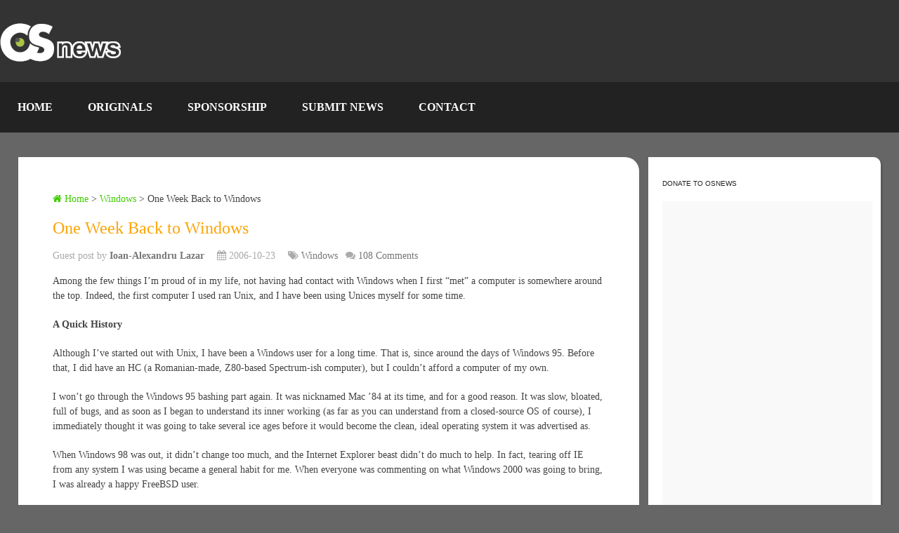

--- FILE ---
content_type: text/html; charset=UTF-8
request_url: https://www.osnews.com/story/16260/one-week-back-to-windows/
body_size: 62247
content:
<!DOCTYPE html><html class="no-js" lang="en-US"><head><script data-no-optimize="1">var litespeed_docref=sessionStorage.getItem("litespeed_docref");litespeed_docref&&(Object.defineProperty(document,"referrer",{get:function(){return litespeed_docref}}),sessionStorage.removeItem("litespeed_docref"));</script> <meta name='impact-site-verification' value='be0afbfe-c3da-4204-8a41-f928fcb2df9a' /><meta charset="UTF-8" /><meta name="viewport" content="width=device-width, initial-scale=1.0, maximum-scale=1.0, user-scalable=no" /><title>One Week Back to Windows  &#8211;  OSnews</title><meta http-equiv="Content-Type" content="text/html; charset=UTF-8" /><link rel="apple-touch-icon" sizes="180x180" href="/icons/apple-touch-icon.png"><link rel="icon" type="image/png" sizes="32x32" href="/icons/favicon-32x32.png"><link rel="icon" type="image/png" sizes="16x16" href="/icons/favicon-16x16.png"><link rel="manifest" href="/icons/site.webmanifest"><link rel="stylesheet" href="https://cdnjs.cloudflare.com/ajax/libs/font-awesome/6.7.1/css/all.min.css" /><link rel="icon" href="https://www.osnews.com/wp-content/uploads/2019/01/favicon.ico" type="image/x-icon" /><link rel="apple-touch-icon" href="https://www.osnews.com/wp-content/themes/rashida/images/apple-touch-icon.png" /><meta name="viewport" content="width=device-width, initial-scale=1, maximum-scale=1"><meta name="apple-mobile-web-app-capable" content="yes"><meta name="apple-mobile-web-app-status-bar-style" content="black"><link rel="prefetch" href="https://www.osnews.com"><link rel="prerender" href="https://www.osnews.com"><meta itemprop="name" content="OSnews" /><meta itemprop="url" content="https://www.osnews.com" /><meta itemprop="creator accountablePerson" content="" /><link rel="pingback" href="https://www.osnews.com/xmlrpc.php" /><meta name='robots' content='max-image-preview:large' /> <script type="litespeed/javascript">document.documentElement.className=document.documentElement.className.replace(/\bno-js\b/,'js')</script><link rel='dns-prefetch' href='//www.googletagmanager.com' /><link rel="alternate" type="application/rss+xml" title="OSnews &raquo; Feed" href="https://www.osnews.com/feed/" /><link rel="alternate" type="application/rss+xml" title="OSnews &raquo; Comments Feed" href="https://www.osnews.com/comments/feed/" /><link rel="alternate" title="oEmbed (JSON)" type="application/json+oembed" href="https://www.osnews.com/wp-json/oembed/1.0/embed?url=https%3A%2F%2Fwww.osnews.com%2Fstory%2F16260%2Fone-week-back-to-windows%2F" /><link rel="alternate" title="oEmbed (XML)" type="text/xml+oembed" href="https://www.osnews.com/wp-json/oembed/1.0/embed?url=https%3A%2F%2Fwww.osnews.com%2Fstory%2F16260%2Fone-week-back-to-windows%2F&#038;format=xml" /><style id='wp-img-auto-sizes-contain-inline-css' type='text/css'>img:is([sizes=auto i],[sizes^="auto," i]){contain-intrinsic-size:3000px 1500px}
/*# sourceURL=wp-img-auto-sizes-contain-inline-css */</style><link data-optimized="2" rel="stylesheet" href="https://www.osnews.com/wp-content/litespeed/css/1450674f6cc2a242d72108e469548673.css?ver=bd388" /><style id='global-styles-inline-css' type='text/css'>:root{--wp--preset--aspect-ratio--square: 1;--wp--preset--aspect-ratio--4-3: 4/3;--wp--preset--aspect-ratio--3-4: 3/4;--wp--preset--aspect-ratio--3-2: 3/2;--wp--preset--aspect-ratio--2-3: 2/3;--wp--preset--aspect-ratio--16-9: 16/9;--wp--preset--aspect-ratio--9-16: 9/16;--wp--preset--color--black: #000000;--wp--preset--color--cyan-bluish-gray: #abb8c3;--wp--preset--color--white: #ffffff;--wp--preset--color--pale-pink: #f78da7;--wp--preset--color--vivid-red: #cf2e2e;--wp--preset--color--luminous-vivid-orange: #ff6900;--wp--preset--color--luminous-vivid-amber: #fcb900;--wp--preset--color--light-green-cyan: #7bdcb5;--wp--preset--color--vivid-green-cyan: #00d084;--wp--preset--color--pale-cyan-blue: #8ed1fc;--wp--preset--color--vivid-cyan-blue: #0693e3;--wp--preset--color--vivid-purple: #9b51e0;--wp--preset--gradient--vivid-cyan-blue-to-vivid-purple: linear-gradient(135deg,rgb(6,147,227) 0%,rgb(155,81,224) 100%);--wp--preset--gradient--light-green-cyan-to-vivid-green-cyan: linear-gradient(135deg,rgb(122,220,180) 0%,rgb(0,208,130) 100%);--wp--preset--gradient--luminous-vivid-amber-to-luminous-vivid-orange: linear-gradient(135deg,rgb(252,185,0) 0%,rgb(255,105,0) 100%);--wp--preset--gradient--luminous-vivid-orange-to-vivid-red: linear-gradient(135deg,rgb(255,105,0) 0%,rgb(207,46,46) 100%);--wp--preset--gradient--very-light-gray-to-cyan-bluish-gray: linear-gradient(135deg,rgb(238,238,238) 0%,rgb(169,184,195) 100%);--wp--preset--gradient--cool-to-warm-spectrum: linear-gradient(135deg,rgb(74,234,220) 0%,rgb(151,120,209) 20%,rgb(207,42,186) 40%,rgb(238,44,130) 60%,rgb(251,105,98) 80%,rgb(254,248,76) 100%);--wp--preset--gradient--blush-light-purple: linear-gradient(135deg,rgb(255,206,236) 0%,rgb(152,150,240) 100%);--wp--preset--gradient--blush-bordeaux: linear-gradient(135deg,rgb(254,205,165) 0%,rgb(254,45,45) 50%,rgb(107,0,62) 100%);--wp--preset--gradient--luminous-dusk: linear-gradient(135deg,rgb(255,203,112) 0%,rgb(199,81,192) 50%,rgb(65,88,208) 100%);--wp--preset--gradient--pale-ocean: linear-gradient(135deg,rgb(255,245,203) 0%,rgb(182,227,212) 50%,rgb(51,167,181) 100%);--wp--preset--gradient--electric-grass: linear-gradient(135deg,rgb(202,248,128) 0%,rgb(113,206,126) 100%);--wp--preset--gradient--midnight: linear-gradient(135deg,rgb(2,3,129) 0%,rgb(40,116,252) 100%);--wp--preset--font-size--small: 13px;--wp--preset--font-size--medium: 20px;--wp--preset--font-size--large: 36px;--wp--preset--font-size--x-large: 42px;--wp--preset--spacing--20: 0.44rem;--wp--preset--spacing--30: 0.67rem;--wp--preset--spacing--40: 1rem;--wp--preset--spacing--50: 1.5rem;--wp--preset--spacing--60: 2.25rem;--wp--preset--spacing--70: 3.38rem;--wp--preset--spacing--80: 5.06rem;--wp--preset--shadow--natural: 6px 6px 9px rgba(0, 0, 0, 0.2);--wp--preset--shadow--deep: 12px 12px 50px rgba(0, 0, 0, 0.4);--wp--preset--shadow--sharp: 6px 6px 0px rgba(0, 0, 0, 0.2);--wp--preset--shadow--outlined: 6px 6px 0px -3px rgb(255, 255, 255), 6px 6px rgb(0, 0, 0);--wp--preset--shadow--crisp: 6px 6px 0px rgb(0, 0, 0);}:where(.is-layout-flex){gap: 0.5em;}:where(.is-layout-grid){gap: 0.5em;}body .is-layout-flex{display: flex;}.is-layout-flex{flex-wrap: wrap;align-items: center;}.is-layout-flex > :is(*, div){margin: 0;}body .is-layout-grid{display: grid;}.is-layout-grid > :is(*, div){margin: 0;}:where(.wp-block-columns.is-layout-flex){gap: 2em;}:where(.wp-block-columns.is-layout-grid){gap: 2em;}:where(.wp-block-post-template.is-layout-flex){gap: 1.25em;}:where(.wp-block-post-template.is-layout-grid){gap: 1.25em;}.has-black-color{color: var(--wp--preset--color--black) !important;}.has-cyan-bluish-gray-color{color: var(--wp--preset--color--cyan-bluish-gray) !important;}.has-white-color{color: var(--wp--preset--color--white) !important;}.has-pale-pink-color{color: var(--wp--preset--color--pale-pink) !important;}.has-vivid-red-color{color: var(--wp--preset--color--vivid-red) !important;}.has-luminous-vivid-orange-color{color: var(--wp--preset--color--luminous-vivid-orange) !important;}.has-luminous-vivid-amber-color{color: var(--wp--preset--color--luminous-vivid-amber) !important;}.has-light-green-cyan-color{color: var(--wp--preset--color--light-green-cyan) !important;}.has-vivid-green-cyan-color{color: var(--wp--preset--color--vivid-green-cyan) !important;}.has-pale-cyan-blue-color{color: var(--wp--preset--color--pale-cyan-blue) !important;}.has-vivid-cyan-blue-color{color: var(--wp--preset--color--vivid-cyan-blue) !important;}.has-vivid-purple-color{color: var(--wp--preset--color--vivid-purple) !important;}.has-black-background-color{background-color: var(--wp--preset--color--black) !important;}.has-cyan-bluish-gray-background-color{background-color: var(--wp--preset--color--cyan-bluish-gray) !important;}.has-white-background-color{background-color: var(--wp--preset--color--white) !important;}.has-pale-pink-background-color{background-color: var(--wp--preset--color--pale-pink) !important;}.has-vivid-red-background-color{background-color: var(--wp--preset--color--vivid-red) !important;}.has-luminous-vivid-orange-background-color{background-color: var(--wp--preset--color--luminous-vivid-orange) !important;}.has-luminous-vivid-amber-background-color{background-color: var(--wp--preset--color--luminous-vivid-amber) !important;}.has-light-green-cyan-background-color{background-color: var(--wp--preset--color--light-green-cyan) !important;}.has-vivid-green-cyan-background-color{background-color: var(--wp--preset--color--vivid-green-cyan) !important;}.has-pale-cyan-blue-background-color{background-color: var(--wp--preset--color--pale-cyan-blue) !important;}.has-vivid-cyan-blue-background-color{background-color: var(--wp--preset--color--vivid-cyan-blue) !important;}.has-vivid-purple-background-color{background-color: var(--wp--preset--color--vivid-purple) !important;}.has-black-border-color{border-color: var(--wp--preset--color--black) !important;}.has-cyan-bluish-gray-border-color{border-color: var(--wp--preset--color--cyan-bluish-gray) !important;}.has-white-border-color{border-color: var(--wp--preset--color--white) !important;}.has-pale-pink-border-color{border-color: var(--wp--preset--color--pale-pink) !important;}.has-vivid-red-border-color{border-color: var(--wp--preset--color--vivid-red) !important;}.has-luminous-vivid-orange-border-color{border-color: var(--wp--preset--color--luminous-vivid-orange) !important;}.has-luminous-vivid-amber-border-color{border-color: var(--wp--preset--color--luminous-vivid-amber) !important;}.has-light-green-cyan-border-color{border-color: var(--wp--preset--color--light-green-cyan) !important;}.has-vivid-green-cyan-border-color{border-color: var(--wp--preset--color--vivid-green-cyan) !important;}.has-pale-cyan-blue-border-color{border-color: var(--wp--preset--color--pale-cyan-blue) !important;}.has-vivid-cyan-blue-border-color{border-color: var(--wp--preset--color--vivid-cyan-blue) !important;}.has-vivid-purple-border-color{border-color: var(--wp--preset--color--vivid-purple) !important;}.has-vivid-cyan-blue-to-vivid-purple-gradient-background{background: var(--wp--preset--gradient--vivid-cyan-blue-to-vivid-purple) !important;}.has-light-green-cyan-to-vivid-green-cyan-gradient-background{background: var(--wp--preset--gradient--light-green-cyan-to-vivid-green-cyan) !important;}.has-luminous-vivid-amber-to-luminous-vivid-orange-gradient-background{background: var(--wp--preset--gradient--luminous-vivid-amber-to-luminous-vivid-orange) !important;}.has-luminous-vivid-orange-to-vivid-red-gradient-background{background: var(--wp--preset--gradient--luminous-vivid-orange-to-vivid-red) !important;}.has-very-light-gray-to-cyan-bluish-gray-gradient-background{background: var(--wp--preset--gradient--very-light-gray-to-cyan-bluish-gray) !important;}.has-cool-to-warm-spectrum-gradient-background{background: var(--wp--preset--gradient--cool-to-warm-spectrum) !important;}.has-blush-light-purple-gradient-background{background: var(--wp--preset--gradient--blush-light-purple) !important;}.has-blush-bordeaux-gradient-background{background: var(--wp--preset--gradient--blush-bordeaux) !important;}.has-luminous-dusk-gradient-background{background: var(--wp--preset--gradient--luminous-dusk) !important;}.has-pale-ocean-gradient-background{background: var(--wp--preset--gradient--pale-ocean) !important;}.has-electric-grass-gradient-background{background: var(--wp--preset--gradient--electric-grass) !important;}.has-midnight-gradient-background{background: var(--wp--preset--gradient--midnight) !important;}.has-small-font-size{font-size: var(--wp--preset--font-size--small) !important;}.has-medium-font-size{font-size: var(--wp--preset--font-size--medium) !important;}.has-large-font-size{font-size: var(--wp--preset--font-size--large) !important;}.has-x-large-font-size{font-size: var(--wp--preset--font-size--x-large) !important;}
/*# sourceURL=global-styles-inline-css */</style><style id='classic-theme-styles-inline-css' type='text/css'>/*! This file is auto-generated */
.wp-block-button__link{color:#fff;background-color:#32373c;border-radius:9999px;box-shadow:none;text-decoration:none;padding:calc(.667em + 2px) calc(1.333em + 2px);font-size:1.125em}.wp-block-file__button{background:#32373c;color:#fff;text-decoration:none}
/*# sourceURL=/wp-includes/css/classic-themes.min.css */</style><style id='stylesheet-inline-css' type='text/css'>body {background-color:#666666;}
		.pace .pace-progress, #mobile-menu-wrapper ul li a:hover { background: #0274be; }
		.postauthor h5, .copyrights a, .single_post a, .textwidget a, .pnavigation2 a, .sidebar.c-4-12 a:hover, .copyrights a:hover, footer .widget li a:hover, .sidebar.c-4-12 a:hover, .related-posts a:hover .title, .reply a, .title a:hover, .post-info a:hover, .comm, #tabber .inside li a:hover, .readMore a:hover, .fn a, a, a:hover, .secondary-navigation #navigation ul li a:hover, .readMore a, .primary-navigation a:hover, .secondary-navigation #navigation ul .current-menu-item a, .widget .wp_review_tab_widget_content a, .sidebar .wpt_widget_content a { color:#0274be; }
			nav li.pull a#pull, #commentform input#submit, .contactform #submit, .mts-subscribe input[type='submit'], #move-to-top:hover, .currenttext, .pagination a:hover, .pagination .nav-previous a:hover, .pagination .nav-next a:hover, #load-posts a:hover, .single .pagination a:hover .currenttext, #tabber ul.tabs li a.selected, .tagcloud a, #navigation ul .sfHover a, .woocommerce a.button, .woocommerce-page a.button, .woocommerce button.button, .woocommerce-page button.button, .woocommerce input.button, .woocommerce-page input.button, .woocommerce #respond input#submit, .woocommerce-page #respond input#submit, .woocommerce #content input.button, .woocommerce-page #content input.button, .woocommerce .bypostauthor:after, #searchsubmit, .woocommerce nav.woocommerce-pagination ul li span.current, .woocommerce-page nav.woocommerce-pagination ul li span.current, .woocommerce #content nav.woocommerce-pagination ul li span.current, .woocommerce-page #content nav.woocommerce-pagination ul li span.current, .woocommerce nav.woocommerce-pagination ul li a:hover, .woocommerce-page nav.woocommerce-pagination ul li a:hover, .woocommerce #content nav.woocommerce-pagination ul li a:hover, .woocommerce-page #content nav.woocommerce-pagination ul li a:hover, .woocommerce nav.woocommerce-pagination ul li a:focus, .woocommerce-page nav.woocommerce-pagination ul li a:focus, .woocommerce #content nav.woocommerce-pagination ul li a:focus, .woocommerce-page #content nav.woocommerce-pagination ul li a:focus, .woocommerce a.button, .woocommerce-page a.button, .woocommerce button.button, .woocommerce-page button.button, .woocommerce input.button, .woocommerce-page input.button, .woocommerce #respond input#submit, .woocommerce-page #respond input#submit, .woocommerce #content input.button, .woocommerce-page #content input.button, .latestPost-review-wrapper, .widget .wpt_widget_content #tags-tab-content ul li a, .widget .review-total-only.large-thumb { background-color:#0274be; color: #fff!important; }
		footer {background-color:#222222; }
		footer {background-image: url( https://www.osnews.com/wp-content/themes/rashida/images/osn-footer.webp );}
		.copyrights { background-color: #0c0c0c; }
		.flex-control-thumbs .flex-active{ border-top:3px solid #41cc02;}
		.admin-avatar .avatar { background-color: #a0f07b; }
    .comment-flair { background:yellow; padding:5px; color:#333;font-weight:bold; } 
    .comment-badge { padding-left:5px; color:#333; } 
		
		.shareit { top: 285px; left: auto; z-index: 0; margin: 0 0 0 -155px; width: 90px; position: fixed; overflow: hidden; padding: 5px; border:none; border-right: 0; background: #fff; -webkit-box-shadow: 0px 0px 1px 0px rgba(50, 50, 50, 0.1); -moz-box-shadow: 0px 0px 1px 0px rgba(50, 50, 50, 0.1); box-shadow: 0px 0px 1px 0px rgba(50, 50, 50, 0.1);}
		.share-item {margin: 2px;}
		
		.bypostauthor {padding: 3%!important;background: #222;width: 94%!important;color: #AAA;}
        .bypostauthor .fn {color: #fff;}
		.bypostauthor:after { content: "\f044";position: absolute;font-family: fontawesome;right: 0;top: 0;padding: 1px 10px;color: #535353;font-size: 32px; }
		
		
			div.pp_default .pp_top,div.pp_default .pp_top .pp_middle,div.pp_default .pp_top .pp_left,div.pp_default .pp_top .pp_right,div.pp_default .pp_bottom,div.pp_default .pp_bottom .pp_left,div.pp_default .pp_bottom .pp_middle,div.pp_default .pp_bottom .pp_right{height: 2px;}
div.pp_default .pp_content .ppt{color:#f8f8f8}
div.pp_default .pp_next:hover{background:url(../images/prettyPhoto/default/sprite_next.png) center right no-repeat;cursor:pointer}
div.pp_default .pp_previous:hover{background:url(../images/prettyPhoto/default/sprite_prev.png) center left no-repeat;cursor:pointer}
div.pp_default .pp_expand{background:url(../images/prettyPhoto/default/sprite.png) 0 -29px no-repeat;cursor:pointer;width:28px;height:28px}
div.pp_default .pp_expand:hover{background:url(../images/prettyPhoto/default/sprite.png) 0 -56px no-repeat;cursor:pointer}
div.pp_default .pp_contract{background:url(../images/prettyPhoto/default/sprite.png) 0 -84px no-repeat;cursor:pointer;width:28px;height:28px}
div.pp_default .pp_contract:hover{background:url(../images/prettyPhoto/default/sprite.png) 0 -113px no-repeat;cursor:pointer}
div.pp_default .pp_close{width:30px;height:30px;background:url(../images/prettyPhoto/default/sprite.png) 2px 1px no-repeat;cursor:pointer;position: absolute;top: 0;right: -14px;top: -14px;}
div.pp_default .pp_gallery ul li a{background:url(../images/prettyPhoto/default/default_thumb.png) center center #f8f8f8;border:1px solid #aaa}
div.pp_default .pp_social{margin-top:7px}
div.pp_default .pp_gallery a.pp_arrow_previous,div.pp_default .pp_gallery a.pp_arrow_next{position:static;left:auto}
div.pp_default .pp_nav .pp_play,div.pp_default .pp_nav .pp_pause{background:url(../images/prettyPhoto/default/sprite.png) -51px 1px no-repeat;height:30px;width:30px}
div.pp_default .pp_nav .pp_pause{background-position:-51px -29px}
div.pp_default a.pp_arrow_previous,div.pp_default a.pp_arrow_next{background:url(../images/prettyPhoto/default/sprite.png) -31px -3px no-repeat;height:20px;width:20px;margin:4px 0 0}
div.pp_default a.pp_arrow_next{left:52px;background-position:-82px -3px}
div.pp_default .pp_content_container .pp_details{margin-top:5px;position: initial;}
div.pp_default .pp_nav{clear:none;height:30px;width:110px;}
div.pp_default .pp_nav .currentTextHolder{font-family:Georgia;font-style:italic;color:#999;font-size:11px;left:75px;line-height:25px;position:absolute;top:2px;margin:0;padding:0 0 0 10px}
div.pp_default .pp_close:hover,div.pp_default .pp_nav .pp_play:hover,div.pp_default .pp_nav .pp_pause:hover,div.pp_default .pp_arrow_next:hover,div.pp_default .pp_arrow_previous:hover{opacity:0.7}
div.pp_default .pp_description{font-size:11px;font-weight:700;line-height:14px;margin:5px 50px 5px 0}
div.pp_default .pp_loaderIcon{background:url(../images/prettyPhoto/default/loader.gif) center center no-repeat}
div.pp_pic_holder a:focus{outline:none}
div.pp_overlay{background:#000;display:none;left:0;position:absolute;top:0;width:100%;z-index:9500}
div.pp_pic_holder{display:none;position:absolute;width:100px;z-index:10000}
.pp_content{height:40px;min-width:40px}
* html .pp_content{width:40px}
.pp_content_container{position:relative;text-align:left;width:100%}
.pp_content_container .pp_details{float:left;margin:10px 0 2px}
.pp_description{display:none;margin:0}
.pp_social{float:left;margin:0}
.pp_social .facebook{float:left;margin-left:5px;width:55px;overflow:hidden}
.pp_social .twitter{float:left}
.pp_nav{clear:right;float:left;margin:3px 10px 0 0}
.pp_nav p{float:left;white-space:nowrap;margin:2px 4px}
.pp_nav .pp_play,.pp_nav .pp_pause{float:left;margin-right:4px;text-indent:-10000px}
a.pp_arrow_previous,a.pp_arrow_next{display:block;float:left;height:15px;margin-top:3px;overflow:hidden;text-indent:-10000px;width:14px}
.pp_hoverContainer{position:absolute;top:0;width:100%;z-index:2000}
.pp_gallery{display:none;left:50%;margin-top:-50px;position:absolute;z-index:10000}
.pp_gallery div{float:left;overflow:hidden;position:relative}
.pp_gallery ul{float:left;height:35px;position:relative;white-space:nowrap;margin:0 0 0 5px;padding:0}
.pp_gallery ul a{border:1px rgba(0,0,0,0.5) solid;display:block;float:left;height:33px;overflow:hidden}
.pp_gallery ul a img{border:0}
.pp_gallery li{display:block;float:left;margin:0 5px 0 0;padding:0}
.pp_gallery li.default a{background:url(../images/prettyPhoto/facebook/default_thumbnail.gif) 0 0 no-repeat;display:block;height:33px;width:50px}
.pp_gallery .pp_arrow_previous,.pp_gallery .pp_arrow_next{margin-top:7px!important}
a.pp_next{background:url(../images/prettyPhoto/default/sprite_next.png) 10000px 10000px no-repeat;display:block;float:right;height:100%;text-indent:-10000px;width:49%}
a.pp_previous{background:url(../images/prettyPhoto/default/sprite_prev.png) 10000px 10000px no-repeat;display:block;float:left;height:100%;text-indent:-10000px;width:49%}
a.pp_expand,a.pp_contract{cursor:pointer;display:none;height:20px;position:absolute;left: 10px;text-indent:-10000px;top:10px;width:20px;z-index:20000}
a.pp_close{position:absolute;right:0;top:0;display:block;line-height:22px;text-indent:-10000px}
.pp_loaderIcon{display:block;height:24px;left:50%;position:absolute;top:50%;width:24px;margin:-12px 0 0 -12px}
#pp_full_res{line-height:1!important;}
#pp_full_res .pp_inline{text-align:left}
#pp_full_res .pp_inline p{margin:0 0 15px}
div.ppt{color:#fff;display:none;font-size:17px;z-index:9999;margin: 0;}
div.pp_default .pp_content,div.light_rounded .pp_content{}
div.pp_default #pp_full_res .pp_inline,div.light_rounded .pp_content .ppt,div.light_rounded #pp_full_res .pp_inline,div.light_square .pp_content .ppt,div.light_square #pp_full_res .pp_inline,div.facebook .pp_content .ppt,div.facebook #pp_full_res .pp_inline{color:#000}
div.pp_default .pp_gallery ul li a:hover,div.pp_default .pp_gallery ul li.selected a,.pp_gallery ul a:hover,.pp_gallery li.selected a{border-color:#fff}
div.pp_default .pp_details,div.light_rounded .pp_details,div.dark_rounded .pp_details,div.dark_square .pp_details,div.light_square .pp_details,div.facebook .pp_details{position:relative}
.pp_top,.pp_bottom{height:20px;position:relative}
* html .pp_top,* html .pp_bottom{padding:0 20px}
.pp_top .pp_left,.pp_bottom .pp_left{height:20px;left:0;position:absolute;width:20px}
.pp_top .pp_middle,.pp_bottom .pp_middle{height:20px;left:20px;position:absolute;right:20px}
* html .pp_top .pp_middle,* html .pp_bottom .pp_middle{left:0;position:static}
.pp_top .pp_right,.pp_bottom .pp_right{height:20px;left:auto;position:absolute;right:0;top:0;width:20px}
.pp_fade,.pp_gallery li.default a img{display:none;position: relative;}/*-[ Responsive Navigation ]--------------------------------*/
#mobile-menu-wrapper {
    position: fixed;
    top: 0;
    left: 0;
    width: 75%;
    height: 100%;
    min-height: 100%;
    max-height: 100%;
    overflow: scroll;
    background: #222;
    -ms-transform: translate(-100%,0);
    -webkit-transform: translate(-100%,0);
    transform: translate(-100%,0);
    -webkit-transition: -webkit-transform 500ms ease;
    transition: transform 500ms ease;
    overflow-x: hidden;
    z-index: 9999;
}
.main-container-wrap {
    -ms-transform: none;
    -webkit-transform: none;
    transform: none;
    -webkit-transition: -webkit-transform 500ms ease;
    transition: transform 500ms ease;
}
.mobile-menu-active #mobile-menu-wrapper {
    -ms-transform: translate(0,0);
    -webkit-transform: translate(0,0);
    transform: translate(0,0);
}
.mobile-menu-active .main-container-wrap {
    -ms-transform: none;
    -webkit-transform: none;
    transform: none;
}
#mobile-menu-wrapper .menu { background: none }
#mobile-menu-wrapper #navigation ul li {
    width: 100%;
    display: block;
    border-bottom: 1px solid rgba(255, 255, 255, 0.1);
}
#mobile-menu-wrapper #navigation .menu li.pull { padding: 0 }
#mobile-menu-wrapper #navigation ul li:hover { background: none }
#mobile-menu-wrapper ul li a, #mobile-menu-wrapper #navigation ul ul a {
    padding: 15px 20px;
    width: 100%;
    border: none;
    font-size: 16px;
    color: #fff;
    text-decoration: none;
    display: block;
    -webkit-box-sizing: border-box;
    -moz-box-sizing: border-box;
    box-sizing: border-box;
}
#mobile-menu-wrapper #navigation ul ul {
    display: block;
    position: static;
    width: 100%;
    border: none;
}
#mobile-menu-wrapper #navigation ul ul li {
    background: none;
    width: 100%;
}
#mobile-menu-wrapper i { display: inline }
#mobile-menu-wrapper #navigation ul ul a { padding: 9px 30px !important }
#mobile-menu-wrapper #navigation ul ul ul a { padding: 9px 27px !important }
#mobile-menu-wrapper #navigation ul ul ul ul a { padding: 9px 40px !important }
html { overflow-x: hidden }
#header, .main-header {
    max-width: 100%;
    min-width: 100%;
}
.main-container, footer .container { max-width: 96% }
@media screen and (max-width:1300px) { 
    .shareit {
        position: relative!important;
        width: 100%!important;
        top: 0!important;
        padding-left: 0!important;
        padding-right: 0!important;
        margin: 0!important;
        padding-top: 10px!important;
        border: none!important;
        -webkit-box-shadow: none!important;
        -moz-box-shadow: none!important;
        box-shadow: none!important;
    }
}
@media screen and (max-width:1152px) { 
    .main-header .container { max-width: 96% }
}
@media screen and (max-width:1000px) { 
    #move-to-top {
        margin-right: 0;
        right: 5px;
    }
}
@media screen and (max-width:960px) { 
    .secondary-navigation { left: 0 }
    img {
        max-width: 100%;
        height: auto!important;
    }
    .ad-300 img { max-width: 100% }
    .ad-125 li { max-width: 40% }
    .ad-125 img {
        padding: 0;
        background: #FAFAFA;
        border: 0;
    }
    .footer-widgets .f-widget { width: 31.5% }
    .footer-widgets.widgets-num-4   .f-widget { width: 22.5% }
}
@media screen and (max-width:865px) { 
    #page, .container, .main-header .container { max-width: 100% }
    #header h1, #header h2, .site-description {
        float: none;
        text-align: center;
        width: 100%;
        max-width: 100%;
        padding: 0;
    }
    #header h1, #header h2 { font-size: 40px }
    .site-description { margin-top: 0 }
    #logo a, #logo img {
        float: none;
        letter-spacing: 0;
    }
    .logo-wrap {
        margin-bottom: 10px;
        margin-top: 0;
        width: 100%;
        text-align: center;
    }
    .widget-header {
        max-width: 100%;
        float: none;
        overflow: hidden;
        width: 100%;
        text-align: center;
    }
    .widget-header img { float: none }
    footer .container { padding: 0 2% }
    div.header-social-icons {
        float: left;
        width: 100%;
        background: #333;
        padding-left: 10px;
        -webkit-box-sizing: border-box;
        -moz-box-sizing: border-box;
        box-sizing: border-box;
    }
    .header-social-icons a { color: #fff }
    .mts-cart {
        float: left;
        padding-left: 20px;
        margin-right: 0;
        width: 100%;
        -webkit-box-sizing: border-box;
        -moz-box-sizing: border-box;
        box-sizing: border-box;
    }
    .mts-cart span, .mts-cart span a { color: #fff }
    .primary-navigation { display: none }
    #navigation { width: 100% }
    .secondary-navigation a { padding: 8px 14px }
    .mobile-menu-active .main-container-wrap {
        -ms-transform: translate(75%,0);
        -webkit-transform: translate(75%,0);
        transform: translate(75%,0);
        position: fixed;
        top: 0;
        width: 100%;
    }
    .mobile-menu-active #mobile-menu-wrapper {
        -ms-transform: translate(0,0);
        -webkit-transform: translate(0,0);
        transform: translate(0,0);
    }
    .secondary-navigation, #navigation {
        border: none !important;
        background: transparent;
    }
    .secondary-navigation {
        width: 100%;
        position: relative!important;
        display: block !important;
        visibility: visible !important;
        opacity: 1 !important;
    }
    #navigation .menu a, #navigation .menu .fa > a, #navigation .menu .fa > a {
        color: #fff!important;
        padding-left: 20px!important;
        padding-right: 20px!important;
        background: transparent;
    }
    #navigation .menu li {
        float: none;
        background: transparent;
        display: none !important;
    }
    #navigation .menu li.pull {
        display: block !important;
        visibility: visible !important;
        opacity: 1 !important;
    }
    .mobile-menu #navigation .menu { display: block }
    #navigation ul ul {
        display: block!important;
        visibility: visible!important;
        opacity: 1!important;
        position: relative;
        left: 0!important;
        border: 0;
        width: 100%;
    }
    #navigation ul li li, .secondary-navigation #navigation ul ul li {
        background: transparent;
        border: 0;
    }
    #navigation { height: auto }
    .main-container #navigation ul {
        width: 100%;
        display: none;
        height: auto;
    }
    #navigation li, #navigation ul li li {
        width: 100%!important;
        float: left;
        position: relative;
    }
    #navigation ul li:after { display: none }
    #navigation ul li:before { display: none }
    #navigation li a {
        border-bottom: 1px solid rgba(0, 0, 0, 0.2)!important;
        width: 100%!important;
        -webkit-box-sizing: border-box;
        -moz-box-sizing: border-box;
        box-sizing: border-box;
    }
    #navigation a {
        text-align: left;
        width: 100%;
    }
    #navigation .menu li.pull {
        display: block !important;
        width: 100%;
        position: relative;
        color: #fff;
        padding: 0;
        background: #0274be !important;
        border: 1px solid rgba(255,255,255,0.2) !important;
        visibility: visible !important;
        opacity: 1 !important;
    }
    
    #navigation .menu li.pull a {
        display: block !important;
        padding: 20px !important;
        color: #fff !important;
        text-decoration: none;
        font-weight: bold;
        text-align: center;
        font-size: 18px !important;
    }
    .mobile-menu #navigation li.pull #pull { border-bottom: 1px solid rgba(0, 0, 0, 0.2) }
    #navigation li.pull #pull:after {
        content: "\f0c9";
        font-family: "Font Awesome 6 Free";
        font-weight: 900;
        display: inline-block;
        font-size: 22px;
        position: absolute;
        right: 2.4%;
        top: 11px;
        text-indent: initial;
    }
    .secondary-navigation #navigation ul .sfHover a, .secondary-navigation #navigation ul li:hover, .secondary-navigation #navigation ul .sfHover ul li { background: transparent }
}
@media screen and (max-width:728px) { 
    .logged-in .pace .pace-progress { top: 46px }
    .widget-header {
        max-width: 100%;
        float: left;
    }
}
@media screen and (max-width:720px) { 
    .secondary-navigation a {
        padding-top: 10px!important;
        padding-bottom: 10px!important;
    }
    .article { width: 100% }
    #content_box {
        padding-right: 0px;
        padding-left: 0px!important;
    }
    .sidebar.c-4-12 {
        float: none;
        width: 100% !important;
        margin: 0 auto;
    }
    .f-widget { width: 44% }
    .f-widget-2 { margin-right: 0 }
    .ad-125 li { max-width: 45% }
    #comments { margin-right: 0 }
    .widget-header .textwidget {
        margin-top: 0;
        padding-left: 0;
        border-left: none;
    }
    .footer-widgets.widgets-num-4 .f-widget { width: 47% }
}
@media screen and (max-width:600px) { 
    .featured-thumbnail img { width: 100% }
    .logged-in .pace .pace-progress { top: 0px }
    .footer-widgets .f-widget, .footer-widgets.widgets-num-4 .f-widget, .footer-widgets.widgets-num-3 .f-widget.last {
        width: 100%;
        max-width: 340px;
        margin-bottom: 15px;
        float: none!important;
        margin: 0 auto!important;
    }
}
@media screen and (max-width:550px) { 
    .sbutton { float: right }
    .f-widget {
        width: 100%;
        margin-right: 0;
    }
    .slidertitle, .latestPost .title a, .single-title { font-size: 24px!important }
}
@media screen and (max-width:480px) { 
    #navigation { border-bottom: 0 }
    #navigation {
        margin-top: 0;
        margin-bottom: 0;
    }
    .secondary-navigation {
        width: 100%;
        min-height: 35px;
        height: auto;
    }
    #featured-thumbnail.widgetfull {
        float: none;
        width: 100%;
    }
    .related-posts article {
        width: 100%;
        float: left!important;
        max-width: 100%;
    }
    .one_half, .one_third, .two_third, .three_fourth, .one_fourth, .one_fifth, .two_fifth, .three_fifth, .four_fifth, .one_sixth, .five_sixth {
        width: 100%;
        margin-right: 0;
    }
    .copyrights { text-align: center }
    .top { width: 100% }
    #cancel-comment-reply-link {
        margin-bottom: 0;
        margin-top: -43px;
    }
}
@media screen and (max-width:470px) { 
    .latestPost-review-wrapper .review-total-star {
        position: relative;
        right: 0;
        top: 0;
    }
    .post-info .thecomment i { margin-top: 20px }
}
@media screen and (max-width:400px) { 
    article header { overflow: hidden }
    .slidertext { display: none }
    #commentform textarea { width: 96% }
    .slidertitle, .latestPost .title a, .single-title {
        font-size: 18px!important;
        font-weight: bold!important;
    }
}
@media screen and (max-width:320px) { 
    .flex-caption { display: none }
    .latestPost {
        float: none;
        width: 100% !important;
    }
    .latest-cat-post #featured-thumbnail {
        width: 100%;
        max-width: 100%;
    }
    .latest-cat-post #featured-thumbnail .featured-thumbnail { float: none }
    #navigation li {
        display: block;
        float: none;
        width: 100%;
    }
    #navigation li a { border-bottom: 1px solid #576979 }
}
/*# sourceURL=stylesheet-inline-css */</style> <script type="litespeed/javascript" data-src="https://www.osnews.com/wp-includes/js/jquery/jquery.min.js" id="jquery-core-js"></script> <script id="simple-banner-script-js-before" type="litespeed/javascript">const simpleBannerScriptParams={"pro_version_enabled":"","debug_mode":"","id":16260,"version":"3.2.1","banner_params":[{"hide_simple_banner":"no","simple_banner_prepend_element":"body","simple_banner_position":"static","header_margin":"","header_padding":"","wp_body_open_enabled":"","wp_body_open":!0,"simple_banner_z_index":"","simple_banner_text":"We <a href=\"https:\/\/www.osnews.com\/story\/143052\/osnews-goes-ad-free-for-everyone-and-we-need-your-support\/\">turned off ads<\/a>, and we're running a FUNDRAISER, so <a href=\"https:\/\/ko-fi.com\/thomholwerda\/goal?g=0\"><b>donate to our FUNDRAISER<\/b><\/a>! Or <a href=\"https:\/\/www.patreon.com\/osnews\">become a Patreon<\/a>!","disabled_on_current_page":!1,"disabled_pages_array":[],"is_current_page_a_post":!0,"disabled_on_posts":"","simple_banner_disabled_page_paths":"","simple_banner_font_size":"30","simple_banner_color":"#62d064","simple_banner_text_color":"","simple_banner_link_color":"#d31d1d","simple_banner_close_color":"","simple_banner_custom_css":"","simple_banner_scrolling_custom_css":"","simple_banner_text_custom_css":"","simple_banner_button_css":"","site_custom_css":"","keep_site_custom_css":"","site_custom_js":"","keep_site_custom_js":"","close_button_enabled":"","close_button_expiration":"","close_button_cookie_set":!1,"current_date":{"date":"2026-01-22 09:20:03.564370","timezone_type":3,"timezone":"UTC"},"start_date":{"date":"2026-01-22 09:20:03.564375","timezone_type":3,"timezone":"UTC"},"end_date":{"date":"2026-01-22 09:20:03.564378","timezone_type":3,"timezone":"UTC"},"simple_banner_start_after_date":"","simple_banner_remove_after_date":"","simple_banner_insert_inside_element":""}]}</script> <script id="usp-js-before" type="litespeed/javascript">usp_pro_submit_button=0;usp_pro_success_form=0</script> 
 <script type="litespeed/javascript" data-src="https://www.googletagmanager.com/gtag/js?id=GT-KTR3Z24" id="google_gtagjs-js"></script> <script id="google_gtagjs-js-after" type="litespeed/javascript">window.dataLayer=window.dataLayer||[];function gtag(){dataLayer.push(arguments)}
gtag("set","linker",{"domains":["www.osnews.com"]});gtag("js",new Date());gtag("set","developer_id.dZTNiMT",!0);gtag("config","GT-KTR3Z24");window._googlesitekit=window._googlesitekit||{};window._googlesitekit.throttledEvents=[];window._googlesitekit.gtagEvent=(name,data)=>{var key=JSON.stringify({name,data});if(!!window._googlesitekit.throttledEvents[key]){return}window._googlesitekit.throttledEvents[key]=!0;setTimeout(()=>{delete window._googlesitekit.throttledEvents[key]},5);gtag("event",name,{...data,event_source:"site-kit"})}</script> <link rel="https://api.w.org/" href="https://www.osnews.com/wp-json/" /><link rel="alternate" title="JSON" type="application/json" href="https://www.osnews.com/wp-json/wp/v2/posts/16260" /><link rel="EditURI" type="application/rsd+xml" title="RSD" href="https://www.osnews.com/xmlrpc.php?rsd" /><link rel="canonical" href="https://www.osnews.com/story/16260/one-week-back-to-windows/" /><link rel='shortlink' href='https://www.osnews.com/?p=16260' /><meta name="generator" content="Site Kit by Google 1.170.0" /><link rel="alternate" type="application/rss+xml" title="Podcast RSS feed" href="https://www.osnews.com/feed/podcast" /><style id="simple-banner-position" type="text/css">.simple-banner{position:static;}</style><style id="simple-banner-font-size" type="text/css">.simple-banner .simple-banner-text{font-size:30;}</style><style id="simple-banner-background-color" type="text/css">.simple-banner{background:#62d064;}</style><style id="simple-banner-text-color" type="text/css">.simple-banner .simple-banner-text{color: #ffffff;}</style><style id="simple-banner-link-color" type="text/css">.simple-banner .simple-banner-text a{color:#d31d1d;}</style><style id="simple-banner-z-index" type="text/css">.simple-banner{z-index: 99999;}</style><style id="simple-banner-site-custom-css-dummy" type="text/css"></style><script id="simple-banner-site-custom-js-dummy" type="text/javascript"></script> <style type="text/css">#logo a {
        font-family: 'Roboto Slab';
        font-weight: normal;
        font-size: 32px;
        color: #222222;
        text-transform: uppercase;
    }

    .primary-navigation a {
        font-family: 'Raleway';
        font-weight: 500;
        font-size: 13px;
        color: #777777;
    }

    .secondary-navigation a {
        font-family: 'Raleway';
        font-weight: 700;
        font-size: 16px;
        color: #ffffff;
        text-transform: uppercase;
    }

    .latestPost .title a {
        font-family: 'Roboto Slab';
        font-weight: 300;
        font-size: 24px;
        color: #0274be;
    }

    .single-title {
        font-family: 'Roboto Slab';
        font-weight: 300;
        font-size: 24px;
        color: #222222;
    }

    body {
        font-family: 'Raleway';
        font-weight: 500;
        font-size: 14px;
        color: #444444;
    }

    #sidebars .widget h3 {
        font-family: 'Roboto Slab';
        font-weight: normal;
        font-size: 20px;
        color: #222222;
    }

    #sidebars .widget {
        font-family: 'Raleway';
        font-weight: 500;
        font-size: 16px;
        color: #444444;
    }

    .footer-widgets h3 {
        font-family: 'Roboto Slab';
        font-weight: normal;
        font-size: 18px;
        color: #ffffff;
        text-transform: uppercase;
    }

    .f-widget a, footer .wpt_widget_content a, footer .wp_review_tab_widget_content a, footer .wpt_tab_widget_content a, footer .widget .wp_review_tab_widget_content a {
        font-family: 'Raleway';
        font-weight: 500;
        font-size: 16px;
        color: #999999;
    }

    .footer-widgets, .f-widget .top-posts .comment_num, footer .meta, footer .twitter_time, footer .widget .wpt_widget_content .wpt-postmeta, footer .widget .wpt_comment_content, footer .widget .wpt_excerpt, footer .wp_review_tab_widget_content .wp-review-tab-postmeta, footer .advanced-recent-posts p, footer .popular-posts p, footer .category-posts p {
        font-family: 'Raleway';
        font-weight: 500;
        font-size: 16px;
        color: #777777;
    }

    #copyright-note, #copyright-note a {
        font-family: 'Raleway';
        font-weight: 500;
        font-size: 14px;
        color: #7e7d7d;
    }

    h1 {
        font-family: 'Roboto Slab';
        font-weight: normal;
        font-size: 28px;
        color: #222222;
    }

    h2 {
        font-family: 'Roboto Slab';
        font-weight: normal;
        font-size: 24px;
        color: #222222;
    }

    h3 {
        font-family: 'Roboto Slab';
        font-weight: normal;
        font-size: 22px;
        color: #222222;
    }

    h4 {
        font-family: 'Roboto Slab';
        font-weight: normal;
        font-size: 20px;
        color: #222222;
    }

    h5 {
        font-family: 'Roboto Slab';
        font-weight: normal;
        font-size: 18px;
        color: #222222;
    }

    h6 {
        font-family: 'Roboto Slab';
        font-weight: normal;
        font-size: 16px;
        color: #222222;
    }</style> <script type="litespeed/javascript" data-src="https://www.googletagmanager.com/gtag/js?id=UA-290332-1"></script><link rel="icon" href="https://www.osnews.com/wp-content/uploads/2020/10/cropped-apple-touch-icon-32x32.png" sizes="32x32" /><link rel="icon" href="https://www.osnews.com/wp-content/uploads/2020/10/cropped-apple-touch-icon-192x192.png" sizes="192x192" /><link rel="apple-touch-icon" href="https://www.osnews.com/wp-content/uploads/2020/10/cropped-apple-touch-icon-180x180.png" /><meta name="msapplication-TileImage" content="https://www.osnews.com/wp-content/uploads/2020/10/cropped-apple-touch-icon-270x270.png" /></head><body id="blog" class="wp-singular post-template-default single single-post postid-16260 single-format-standard wp-theme-rashida main" itemscope itemtype="http://schema.org/WebPage"><div class="main-container-wrap"><header id="site-header" class="main-header regular_header" role="banner" itemscope
itemtype="http://schema.org/WPHeader"><div id="regular-header"><div class="container"><div class="logo-wrap"><h2 id="logo" class="image-logo" itemprop="headline">
<a href="https://www.osnews.com"><img data-lazyloaded="1" src="[data-uri]" width="176" height="69" data-src="//www.osnews.com/wp-content/uploads/2018/12/logo.gif"
alt="OSnews"></a></h2></div></div></div><div id="header"><div class="container"><div class="secondary-navigation"><nav id="navigation" class="clearfix" role="navigation" itemscope
itemtype="http://schema.org/SiteNavigationElement"><ul class="menu clearfix"><li class="menu-item pull"><a href="#" id="pull"
class="toggle-mobile-menu">Popular Topics:</a></li><li id="menu-item-143267" class="menu-item menu-item-type-custom menu-item-object-custom menu-item-home menu-item-143267"><a href="https://www.osnews.com/">Home</a></li><li id="menu-item-143271" class="menu-item menu-item-type-post_type menu-item-object-page menu-item-143271"><a href="https://www.osnews.com/originals/">Originals</a></li><li id="menu-item-143275" class="menu-item menu-item-type-post_type menu-item-object-page menu-item-143275"><a href="https://www.osnews.com/advertise/">Sponsorship</a></li><li id="menu-item-143273" class="menu-item menu-item-type-post_type menu-item-object-usp_form menu-item-143273"><a href="https://www.osnews.com/story/usp_form/submit-news/">Submit News</a></li><li id="menu-item-143272" class="menu-item menu-item-type-post_type menu-item-object-page menu-item-143272"><a href="https://www.osnews.com/contact/">Contact</a></li></ul></nav></div></div></div></div></header><div id="mobile-menu-wrapper" style="display: none;"><div class="mobile-menu"><nav id="mobile-navigation"><ul class="menu"><div class="menu-subnav-container"><ul id="menu-subnav-1" class="menu"><li class="menu-item menu-item-type-custom menu-item-object-custom menu-item-home menu-item-143267"><a href="https://www.osnews.com/">Home</a></li><li class="menu-item menu-item-type-post_type menu-item-object-page menu-item-143271"><a href="https://www.osnews.com/originals/">Originals</a></li><li class="menu-item menu-item-type-post_type menu-item-object-page menu-item-143275"><a href="https://www.osnews.com/advertise/">Sponsorship</a></li><li class="menu-item menu-item-type-post_type menu-item-object-usp_form menu-item-143273"><a href="https://www.osnews.com/story/usp_form/submit-news/">Submit News</a></li><li class="menu-item menu-item-type-post_type menu-item-object-page menu-item-143272"><a href="https://www.osnews.com/contact/">Contact</a></li></ul></div><li class="menu-item"><a href="#void" style="color:yellowgreen">Popular Categories</a></li><li class="menu-item"><a href="https://www.osnews.com/topic/windows/">Windows</a></li><li class="menu-item"><a href="https://www.osnews.com/topic/linux/">Linux</a></li><li class="menu-item"><a href="https://www.osnews.com/topic/apple/">Apple</a></li><li class="menu-item"><a href="https://www.osnews.com/topic/general-development/">General Development</a></li><li class="menu-item"><a href="https://www.osnews.com/topic/wireless/">Wireless</a></li><li class="menu-item"><a href="https://www.osnews.com/topic/osnews/">OS News</a></li><li class="menu-item"><a href="https://www.osnews.com/topic/hardware/">Hardware</a></li><li class="menu-item"><a href="https://www.osnews.com/topic/mac-os-x/">macOS</a></li><li class="menu-item"><a href="https://www.osnews.com/topic/legal/">Legal</a></li><li class="menu-item"><a href="https://www.osnews.com/topic/microsoft/">Microsoft</a></li></ul></nav></div></div><div class="main-container"><div id="page" class="single"><article class="article" itemscope itemtype="http://schema.org/BlogPosting"><div id="content_box" ><div id="post-16260" class="g post post-16260 type-post status-publish format-standard hentry category-windows"><div class="single_post"><div class="breadcrumb" itemscope="http://schema.org/BreadcrumbList"><span itemscope itemprop="itemlistElement"><a itemprop="item" rel="v:url" property="v:title" href="https://www.osnews.com" rel="nofollow"><i class="fa fa-home"></i>&nbsp;Home</a></span>&nbsp;>&nbsp;<span itemscope itemprop="itemlistElement" typeof="v:Breadcrumb"><a itemprop="item" href="https://www.osnews.com/topic/windows/" itemprop="item" rel="v:url" property="v:title">Windows</a></span>&nbsp;>&nbsp;<span><span>One Week Back to Windows</span></span></div><header><h1 class="title single-title entry-title original" itemprop="headline">One Week Back to Windows</h1><div class="post-info">
<span class="theauthor">
<span itemprop="author">
Guest post by <b><a href="/cdn-cgi/l/email-protection#8beae7eef3eae5eff9fea5e7f1cbc5c4d8dbcac6a5ece6eae2e7a5e8e4e6" class="non">Ioan-Alexandru Lazar</a></b>
</span>
</span>
<span class="thetime updated"><i class="fa fa-calendar"></i> <span itemprop="datePublished">2006-10-23</span></span>
<span class="thecategory"><i class="fa fa-tags"></i> <a href="https://www.osnews.com/topic/windows/" title="View all posts in Windows"  itemprop="articleSection">Windows</a></span>
<span class="thecomment"><i class="fa fa-comments"></i> <a rel="nofollow" href="https://www.osnews.com/story/16260/one-week-back-to-windows/#comments" itemprop="interactionCount">108 Comments</a></span></div></header><div class="post-single-content box mark-links entry-content"><div class="thecontent" itemprop="articleBody"><p>Among the few things I&#8217;m proud of in my life, not having had contact with Windows when I first &#8220;met&#8221; a computer is somewhere around the top. Indeed, the first computer I used ran Unix, and I have been using Unices myself for some time.<span id="more-16260"></span><pagebreak title="Back to Windows, 1/5"><p><b>A Quick History</b></p><p>
Although I&#8217;ve started out with Unix, I have been a Windows user for a long time. That is, since around the days of Windows 95. Before that, I did have an HC (a Romanian-made, Z80-based Spectrum-ish computer), but I couldn&#8217;t afford a computer of my own.</p><p>
I won&#8217;t go through the Windows 95 bashing part again. It was nicknamed Mac &#8217;84 at its time, and for a good reason. It was slow, bloated, full of bugs, and as soon as I began to understand its inner working (as far as you can understand from a closed-source OS of course), I immediately thought it was going to take several ice ages before it would become the clean, ideal operating system it was advertised as.</p><p>
When Windows 98 was out, it didn&#8217;t change too much, and the Internet Explorer beast didn&#8217;t do much to help. In fact, tearing off IE from any system I was using became a general habit for me. When everyone was commenting on what Windows 2000 was going to bring, I was already a happy FreeBSD user.</p><p>
The last version of Windows I used consistently was Windows 2000. I did some serious programming work on it, and did enjoy using Visual Studio as well. I still meditate on whether I&#8217;d give emacs away for VS if I had the chance to. With a number of exceptions, I was quite happy with Windows 2000. It was, indeed, a stable operating system, nicely polished, secure and, unlike its predecessors, slightly faster than a drunk snail. Nevertheless, I didn&#8217;t use it as my home desktop system, but only for work. However, I was simply dragged out by the *nices I was already too accustomed to. I did use Windows XP sporadically, but I can&#8217;t think of the last time I used it for more than three hours. I never used it as my home system or for doing serious work on it. Therefore, you could say that I&#8217;m mostly new to Windows XP.</p><p>
Two weeks ago, a friend of mine asked me to help her with testing a program she wrote. Having had the inspiration of purchasing Windows XP with my current computer (I thought you&#8217;d never know when you&#8217;ll need it), I was able to start immediately. So off I went, wiping out one of the partitions I normally use for backup. I freed up 15 GB of space on my 2.6 GHz Pentium IV. The rest of the system was filled with 1024 MB of RAM, an nVidia GeForce 5600 and an integrated sound card. I also tried to use a HP LaserJet 1020 USB printer, an UMAX USB scanner and some no-name USB keyboard.</p><p>
<b>Beam me up, Scotty!</b></p><p>
I admit that the first screens I saw during the install procedure were no surprise for me. Before getting to the cute, cuddly, graphical part of the install procedure, everything is essentially how it used to be 20 years ago, back to Windows 1.0, except that it doesn&#8217;t ask you for install floppies and it has something that tries to act like a partitioning program.</p><p>
On one hand, I admit to be quite happy with it. I&#8217;m not a fan of cute installation programs and I don&#8217;t run away from text. As long as it does its job, it&#8217;s fine for me, and I am yet to meet someone who says everything should be GUI when installing Windows. On the other hand, the &#8220;as long as it does its job&#8221; part is somewhat to be disputed here.</p><p>
Indeed, compared to other operating systems, Windows has a rather primitive install program. The partitioning program is very limited (it can only recognize FAT/NTFS partitions, and can only create or delete partitions), and there are very few things you can customize. There is no option to select which parts of the operating system you want to install (although you can uninstall some of them later). Still, this is hardly much of a problem itself, since Windows is not as modular as you would expect in the 21st century. There&#8217;s basically a whole pile of things the installation program throws on your hard drive, much of which you don&#8217;t need. Some solutions, like 2000lite from LitePC, do seem to exist, but there is some extra effort which could have been elegantly avoided by simply allowing the user not to install some components. Of course, the space taken up is not such a big hassle most of the times (let&#8217;s be serious, you won&#8217;t be installing Windows XP on an 800 MB drive) and you can disable the services you don&#8217;t need. But there&#8217;s little practical reason for this situation.</p><p>
Another thing Windows doesn&#8217;t quite do at installation is be nice enough to detect all your hardware and provide drivers. Of course, this is hardly Microsoft&#8217;s fault, it&#8217;s a matter of licensing. But still, regardless of whose fault it is, you are still stuck with installing most of your drivers after Windows has been installed. Except for installing the binary nVidia drivers, I&#8217;ve never done this on any other operating system. Yes, it&#8217;s a magical feature Microsoft has been advertising since Windows 95, a Holy Grail called Plug&#8217;n&#8217;Play, though that was hardly PnP.</p>
<pagebreak title="Back to Windows, 2/5"><p>
<b>The First Boot</b></p><p>
I have a 21&#8243; screen and I must confess that the first time I booted into my freshly installed system, I managed to understand why there are so many people switching back to the Classic theme. When it&#8217;s <i>big</i>, Luna looks even more ugly than when it&#8217;s small. I switched back to the Classic theme with no regret &#8212; and not from nostalgia, but simply because of the few traces of good taste I still have. I don&#8217;t know who designed Luna, but I do hope he&#8217;s not working for Microsoft anymore.</p><p>
Aside from that, the first impression I had was quite favorable. The interface is clean, the desktop is not cluttered with icons (does anyone miss &#8220;Connect to Microsoft Network&#8221; and &#8220;Network Neighbourhood&#8221;?) and there&#8217;s an overall impression of consistency.</p><p>
Indeed, compared to the TCL/TK, Athena, Motif, Qt, GTK and wxWindows hell from most Unices, the Windows interface has an overall feeling of consistency and through-thinking. Some HCI guidelines were surely used and abode almost thoroughly, both in the system and in most 3rd party applications not distributed with Windows. This means that an user will rarely find himself in trouble searching for the Copy command or trying to find how to open a particular windows inside a program. Compare this to the interface hell of programs like Gimp and you can clearly see who wins this set.</p><p>
This is arguably the result of a real &#8220;cult&#8221;. The Windows interface hasn&#8217;t changed significantly since Windows 95. Fortunately, they did manage to realize that having a 1 px margin between the Start button and the edge of the screen is very bad. While some people doubt it&#8217;s the most usable and ergonomic interface, being the standard one and, with the exception of the cluttering taskbar, quite bogus-free, few people are too unhappy with it. I was comfortable with it myself, despite being a WindowMaker user for a very long time. For those who would do anything to get rid of it, there are alternatives, like the LiteStep shell.</p><p>
<b>Two for the Drivers</b></p><p>
Judging from the fact that Microsoft managed to put the Start button one pixel down, it seems that this was an important issue and I was not the only one who found it awkward. Therefore, I can only conclude that I am the only bastard who thinks that having to restart your computer after you install a driver is something not even the Flinstones were confronted with.</p><p>
Turning Irony Mode off, I still can&#8217;t help wondering why this is still happening. We are living a time when even hobby operating systems support loading modules on-the-fly. In my case, installing drivers in the last few years have been a matter of obtaining the module (or compiling it, which is trivial) and loading it with one command. Having to restart every once in a while is no big deal usually, but in my case, Windows only managed to recognized my graphics card. So: drivers for my network card, USB drivers, TWAIN drivers for my scanner, printer, drivers for using the extra keys on my USB keyboard and drivers for my sound card. That makes 6 times I had to restart my computer, not counting the seventh one for DirectX.</p><p>
On the other hand, unless the peripherals you are trying to use are fabricated somewhere in the Pacific Ocean, the drivers are often better than their equivalents on most alternative operating systems. In some cases, the difference is only incremental (compared to OS X for example), but in other cases it makes a huge difference. For example, you will find that some printers work erratically or have some missing options when using CUPS. You&#8217;ll hardly find a printer that doesn&#8217;t behave correctly due to driver problems on Windows. In this case, being the operating system most people use does have its advantages. A hardware company can afford not to support Linux or Zeta, but not supporting Windows is not a good way of making it out of a niche.</p><p>
Changing the system&#8217;s configuration is quite simple to do using the Control Panel, but I have found the range of the options in there quite restricted. Most of the options are hidden in the Registry, and the Registry is simply the worst thing windows has to offer.</p><p>
Plain-text config files have a lot of advantages. I can grep them, I can edit them on-the-fly, even non-interactively with sed if I know what I have to change without looking at them, and since there are separate files you are sure that none will become too big for the system to manage well. Compared to this, I find it hard to realize why someone would actually prefer a big, binary file, which gets corrupted and makes all other programs behave erratically or stop working as soon as one program handles it the wrong way. The Registry is effectively what some experts call an SOP (Single Point of Failure). That is, a part which is sufficient to bring down the whole system if it is damaged.</p><p>
Furthermore, since there is no way to recompile the kernel, the options you have when trying to adapt a system for a specific purpose are quite limited. This is part of the reason why there are so few embedded systems running Windows compared to those that run Linux and derivatives. This also means that there are no ways to fine-tune your system to the point where you can fine-tune systems like FreeBSD or Gentoo.</p>
<pagebreak title="Back to Windows, 3/5"><p>
<b>Moving further on</b></p><p>
The next step I took was installing the basic software I needed. Going through installing ClamWin and Opera was easy, but then hell kind of broke free for me.</p><p>
For one thing, I was accustomed to having a number of utils available when installing my system. I&#8217;m used to having a few archiving tools for handling tar, gz, bz2 and zip files, and being able to uninstall the programs I no longer need by using something as simple as a package manager.</p><p>
This proved to be a major problem when moving to Windows. First of all, I often found myself having to install yet another program for an easy task. Before installing Emacs, I had to download WinAce. After installing an mp3 player, I also had to install the OGG/Vorbis plugin manually. Installing an older ear-training program I have used required me to manually install the VB6 runtime. Installing LyX also meant manually installing MiKTeX. You get the pattern.</p><p>
I haven&#8217;t had to deal with manually resolving dependencies for many years now. Again, this is mainly a problem of licensing, but no matter whose fault it is, installing software is still slowish. On most Unices (and not only on Unices), installing a program is simply a matter of selecting it from the package manager and pressing OK. On Windows, I have to find the project&#8217;s web page, download it and any dependencies it may have, then install them separately &#8212; and installation is interactive, too.</p><p>
On top of this comes the fact that the Add/Remove Programs&#8230; dialog is not always &#8220;updated&#8221;. Install programs can bypass it, meaning that I still got stuck with some files and registry keys that I no longer wanted. This is, however, eased by the fact that each program has its own directory, in a MacOS-ish style &#8212; although not nearly as polished as the system in OS X (which literally renders a package manager useless in most cases).</p><p>
All these combined mean that it&#8217;s quite easy to end up with a cluttered Windows installation. But this is by far the smallest software-related problem with Windows.</p><p>
The thing I hated most was that I simply had to manually install everything I needed, and this is no small list. Only the development tools I needed took about 50 minutes to install, and this is simply because you have to supervise every single package being installed. In addition to this, Windows literally comes with &#8220;nothing&#8221; installed &#8212; except for a few easy games, a set of rudimentary system tools and a few basic programs (like Internet Explorer and WordPad).</p><p>
The hard part is realizing what exactly is that 1 GB of files Windows XP spits on your hard drive, when it doesn&#8217;t essentially install <i>anything meaningful</i>. Take the example of BeOS for example. The Developer Edition installed about 2 GB of files as far as I can remember, but that included several development tools, a dozen of games or so, some word processing tools (including a competent WYSIWYG office suite), a complete set of basic Unix tools, multimedia-related software and full documentation. By comparison, the only &#8220;serious&#8221; piece of software installed by Windows XP is Media Player, which I didn&#8217;t use at all since I installed VLC.</p><p>
On the other hand, Windows does offer the widest range of software available for an operating system, as far as I can tell. There are free tools for just about anything, from games to compilers, and freeware (but closed-source) programs are often truly excellent and could even be commercially successful. By comparison, there are still areas where other operating systems are struggling to catch up. The only OS that offers a comparable amount of software is Apple&#8217;s OS X, but with Apple switching to Intel, much of the software is confined to running through Rosetta, which is very slow.</p><p>
Nevertheless, I couldn&#8217;t help reaching the conclusion that in its default installed state, Windows is pretty much useless. Its initial configuration is very bare in terms of what it offers (not in terms of hard drive space). For example, after installing OS X, you get a good e-mail client, a good photo management application, a competent web browser with tabs, a handful of little utils, a serious CD burning module (the CD burning feature in XP is pretty much of a bad joke, really), a capable and complete set of administration tools, plus a set of basic development tools like gcc. When installing a Linux distribution, you can make up a complete desktop system right from the installation procedure. In Windows, this isn&#8217;t the case. You need to install everything manually, because by default you only get a very bad web browser, a rudimentary set of administration tools, a resource-hungry Media Player and&#8230; that&#8217;s quite about it. This is, literally, an operating system that Just Works (TM) &#8212; because it does little else than booting up.</p>
<pagebreak title="Back to Windows, 4/5"><p>
<b>Shell Shock</b></p><p>
One of the things that has always made Unices so popular and admired was the shells out there. In fact, most operating systems today have some sort of a competent CLI interface. This is for two reasons. Firstly, in order to offer a way to automate repetitive tasks. Secondly, because you may expect to login remotely, without having access to a graphical environment. And thirdly, because there are cases when you will simply discard the GUI, like when running a web server.</p><p>
Windows sticked to cmd.exe, which is essentially a slightly polished version of command.com. Command.com itself is little more than a CP/M shell clone. So essentially, cmd.exe offers the same facilities which computers were offering 25 years ago, on Z80-based machines. Needless to say, this is very painful, and has had two consequences.</p><p>
First of all, there are almost no Windows-based quality CLI tools. These are only meant to be used in extreme cases, like rescuing installations. The shell itself is so bad that it makes no sense to make CLI tools &#8212; almost nobody would use them anyway.</p><p>
In extenso, if you want to run Windows on a &#8220;passive&#8221; station, for a file server or an e-mail server, you will need both a VGA card and a monitor. You may dig out the monitor in the end (maybe by using VNC), but you&#8217;re still stuck with the VGA card since Windows won&#8217;t run otherwise. However, this means there&#8217;s a serious resource consumption. My current file server runs on a 233 MHz Pentium MMX with 16 MB of RAM. Windows XP won&#8217;t even install on it, but it does run FreeBSD 6.1 (which, ironically, is even <i>newer</i> than Windows).</p><p>
This restricts Windows to a number of computers with the necessary resources. Although the requirements are fairly modest by today&#8217;s standards, you should realize that it&#8217;s impossible to surf the web using Windows XP on a 166 MHz Pentium &#8212; which will, however, happily run Slackware.</p><p>
Speaking of restrictions, this also applies for multitasking and multiusing. I never came to understand why having a multiuser OS is so interesting until I realized that I cannot do my work while my girlfriend does hers on my computer, logged in through a VNC session. That&#8217;s because you cannot have two users logged in simultaneously on a Windows station. As for multitasking, the scheduling algorithm used by Windows XP is quite primitive. As a result, having 25 windows open in 6 virtual workspaces (an usual event on my Unix stations, since I rarely turn off my computer so I just leave everything running) makes my Pentium IV struggle evidently.</p><p>
Restrictions also apply to other things. For example, Windows cannot read partitions like ext2/3 or ReiserFS without 3rd party drivers. Now, if it&#8217;s safe to assume that most people won&#8217;t use them on their computers, it is surely not safe to assume that I will reformat my USB stick using a primitive system like FAT32 so that I can use it on Windows stations. This kind of dictatorship (see below) made me sick enough.</p><p>
<b>Micro Dictatorship</b></p><p>
The details above by themselves were certainly not sufficient to convince me Windows XP is not a worthy alternative to what I having been using for many years now. Unix systems have their own limits, like poor hardware support (in most cases), poorly-documented software, lack of standardization on some issues and so on. However, after only two or three days of using Windows, I ended up having a lot of minor annoyances springing up.</p><p>
For example, the anti-virus had to scan for viruses. This implied looking up through a whole pile of files, without making assumptions. This is a rather resource-intensive thing, but it&#8217;s also necessary. My initial reaction was quite unprofessional, I&#8217;d say, when I realized that the antivirus was crawling through my music collection. I obviously thought that&#8217;s useless &#8212; OGG files are surely not executable so there would be no way to hide a virus in there. Then I realized that, if you want, you can really make Windows try to run an OGG file as an applications. This would obviously be impossible on Unix, since my OGG files have their executable flag set to 0. The scanning added up to the whole maintenance thing. Without a decent scheduler, and since all applications were interactive (i.e. the defragmenting program asked me which drive to defragment, for example), I had to do the maintenance myself, a thing I&#8217;ve never done on Unix.</p><p>
Then came the problem of the interface. I&#8217;m used to having the Minimize button in the upper left part of my Windows. I simply don&#8217;t <i>care</i> that Microsoft&#8217;s UI experts believe most users would prefer it the way it is now, I <i>want</i> to move it, which I can do in just about any X11 window manager, and, as far as I can remember, even on AmigaOS or OS X, with third party tools. I couldn&#8217;t find a similar option on Windows.</p><p>
Installing drivers also proved to be problematic. If Clueless Sue doesn&#8217;t know what type of printer she is plugging into her USB port, I certainly know, because I purchased it and I don&#8217;t need Windows to &#8220;search for drivers&#8221;. I already know not only what printer I have plugged in, but I also have the driver CD, so I just want a dialog box that <i>asks</i> me for the driver. No wizard or anything else.</p><p>
What I&#8217;m willing to point out is that if you want to do something that Microsoft has not tried or does not recommend, you&#8217;re out of luck. The system will not only often act unexpectedly, but also consider you so dumb that it will try to stop you. For example, when clicking on the Windows folder in My Computer, you will be warned that those files are sensible and you should not alter them. Right, I couldn&#8217;t tell that, I was absolutely sure my operating system was called Microsoft Doors. This adds up to other similar small things, like the annoying &#8220;Drive Space&#8221; alert (as if I didn&#8217;t have a My Computer status bar to tell me how much space I have left) or the &#8220;End Now&#8221; button in the dialogs about not responding processes, as if I had clicked the Close button of an unresponsive window because I wanted to be asked a question.</p><p>
In the end, Windows simply didn&#8217;t prove flexible enough compared to what I was used to. Computers and operating systems are tools for me, and I don&#8217;t adapt to my tools. I adapt my tools to my needs. However, I did learn a few valuable things.</p>
<pagebreak title="Back to Windows, 5/5"><p>
<b>The Checklist</b></p><p>
First of all, I found the Windows experience much, much better than what it used to be a few years ago. I haven&#8217;t seen a BSOD during this week, which is a serious change compared to the days when I saw at least one a day. Windows XP is quite fast and requires fairly less maintenance.</p><p>
However, compared to what I am using most of the time (Linux, Solaris, NetBSD, FreeBSD, OS X and Minix), Windows proved to have three major flaws.</p><p>
First of all, what&#8217;s <i>in</i> the box is hardly what it&#8217;s advertised to be. You don&#8217;t get a modern operating system, packed with useful features and exciting prospects. You get a rather primitive system, both in terms of architecture and in terms of basic tools. And it&#8217;s certainly not modern &#8212; the architecture hasn&#8217;t changed significantly since the first versions of Windows NT, while other systems have evolved dramatically (compare what Ubuntu is now to what Debian was 10 years ago, even at the kernel level). The much-advertised multimedia experience is pale compared to OS X and, in some ways, even to BeOS. And, for the last ten years, Microsoft has constantly advertised the improvements in Windows security and how much more secure Windows is when compared to Linux, OS X or Unices. However, I&#8217;m yet to suffer from spyware and viruses on these systems.</p><p>
Secondly, Windows proved to be too much of a hassle to maintain. Windows Updates, defragmenting, virus checking, spyware checking, system checking for registry problems and other similar problems are simply too much. On the other operating systems I use, the only thing I supervise are system updates, and that&#8217;s because I want to know what it installs and maybe bypass some updates. Quite about everything else is scheduled, and requires no attention from me since the process is completely non-interactive. As a consequence, I don&#8217;t even think I can name more than 5 arguments of fsck &#8212; since the tools itself is free, all my computers use roughly the same cron file, which I just copy-pasted around, so I only looked at them a couple of time.</p><p>
And finally, Windows proved to be too inflexible. There are a lot of things I can&#8217;t configure, and those which can be configured are accessed through a cryptic Registry which you have to very careful with.</p><p>
Nevertheless, I&#8217;m not willing to imply that Windows is not good. In many cases, it is the right tool for the job. If I was a web developer on a tight budget, I&#8217;d rather use a low-end PC to run Flash and Dreamweaver on Windows instead of spending much more on a low-end Mac for the same reason. It still remains the right tool if I wanted to play games and I couldn&#8217;t afford a games console. And there are countless other scenarios. So I&#8217;m not willing to bash Windows here. But I do want to point out a paradox.</p><p>
Despite being, essentially, quite rudimentary, Windows manages to be an incredibly bloated operating system. In time, you run across all kind of features you couldn&#8217;t care less about, but at first you simply realize that a freshly installed system filled 1 GB of your hard drive with what seems like nothing at all. This makes me think that Windows XP is probably a patched-up version of Windows 2000, built over an aging codebase, adding new features without bothering to remove those that were not necessary. And, considering that Vista is just as bare in its initial setup, but four times larger, I can only guess what Vista is patching up.</p><p>
It&#8217;s hard to speculate on what will happen next. Microsoft built a monopoly on the basis of the users&#8217; computer ignorance and not-so-competitive business practices. However, this is hardly what I&#8217;d call a solid foundation, and when a spark for decline is given, the whole thing can crumble easily.</p><p>
I&#8217;m not exactly an anti-Microsoft guy (I admit I&#8217;ve seen Windows 2003 running very well on some servers, and if I needed a domain controller I would use Windows). I&#8217;m not a Unix evangelist either &#8212; my only gospel in this field is the Right Tool for the Job. Windows hardly proved as a usable tool for mine, let alone as being the Right one. However, I do believe that promoting rudimentary tools (like Internet Explorer) to industry standards only for the sake of corporate business was a major obstacle for progress. In some ways, Windows was like the Spanish inquisition, quickly destroying, reducing to underground or banning to third world countries anything that didn&#8217;t fit in Microsoft&#8217;s view. Therefore, I do hope for that spark I was talking above to come sooner.</p><p>
<b><u>About the author:</u></b><br />
<i>I&#8217;m a student and part time journalist and software development from Romania. When I&#8217;m not fiddling with computers, I&#8217;m usually singing or reading something. </i></p><p></font></p><hr width="90%" align="center">
<font face="Arial, Helvetica" size=1><i>If you would like to see your thoughts or experiences with technology published, please consider <a href="https://www.osnews.com/story.php?news_id=168">writing an article</a> for OSNews.</i></p></div></div></div></div><div id="comments"><h4 class="total-comments">108 Comments</h4><ol class="commentlist"><div class="navigation"><div class="alignleft"></div><div class="alignright"></div></div><li class="comment byuser comment-author-Lambda even thread-even depth-1" id="li-comment-174161"><div id="comment-174161" style="position:relative;"><div class="comment-author vcard user-avatar">
<img data-lazyloaded="1" src="[data-uri]" alt='' data-src='https://www.osnews.com/wp-content/litespeed/avatar/0bce89ed9c78d4a0a4f0691000019b48.jpg?ver=1768517723' data-srcset='https://www.osnews.com/wp-content/litespeed/avatar/c61688d48a3feeedfcd045ce274e8264.jpg?ver=1768517722 2x' class='avatar avatar-68 photo' height='68' width='68' decoding='async'/>				<span class="ago">2006-10-23 3:15 pm</span>
<span class="comment-meta">
</span></div><div class="commentmetadata">
<span class="fn"><a class="user_response" href="https://osnews.com/profile/?user=Lambda">Lambda</a></span>								<span class='comment-badge'></span><p>There was no achievement involved in having your first computing experience be Unix instead of Windows.  There is nothing to be proud of.</p><div class="reply"></div></div></div></li><ul class="children"><li class="comment byuser comment-author-fsckit odd alt depth-2" id="li-comment-174174"><div id="comment-174174" style="position:relative;"><div class="comment-author vcard user-avatar">
<img data-lazyloaded="1" src="[data-uri]" alt='' data-src='https://www.osnews.com/wp-content/litespeed/avatar/a8944f64ff95da96c8297cba4c67d27a.jpg?ver=1768510425' data-srcset='https://www.osnews.com/wp-content/litespeed/avatar/0573eb9bc83c836de198d77dd8f1d48a.jpg?ver=1768510424 2x' class='avatar avatar-68 photo' height='68' width='68' decoding='async'/>				<span class="ago">2006-10-23 3:40 pm</span>
<span class="comment-meta">
</span></div><div class="commentmetadata">
<span class="fn"><a class="user_response" href="https://osnews.com/profile/?user=fsckit">fsckit</a></span>								<span class='comment-badge'></span><p>Of course there is. I, myself, had XENIX on my first computer and yes I take some pride in the fact that I had to actually RTFM and learn to use a computer rather than the point,click,pray approach most people are forced into when starting with Windows.</p><p><i>Edited 2006-10-23 15:46</i></p><div class="reply"></div></div></div></li><ul class="children"><li class="comment byuser comment-author-bending-unit even depth-3" id="li-comment-174179"><div id="comment-174179" style="position:relative;"><div class="comment-author vcard user-avatar">
<img data-lazyloaded="1" src="[data-uri]" alt='' data-src='https://www.osnews.com/wp-content/litespeed/avatar/78ce5721866f5008eecad9c756665b3c.jpg?ver=1768507993' data-srcset='https://www.osnews.com/wp-content/litespeed/avatar/9c196cc6b42e6788971968b968962343.jpg?ver=1768507993 2x' class='avatar avatar-68 photo' height='68' width='68' decoding='async'/>				<span class="ago">2006-10-23 3:44 pm</span>
<span class="comment-meta">
</span></div><div class="commentmetadata">
<span class="fn"><a class="user_response" href="https://osnews.com/profile/?user=Bending Unit">Bending Unit</a></span>								<span class='comment-badge'></span><p>No it isn&#8217;t. I loathe that kind of elitism.</p><p><i>Edited 2006-10-23 15:45</i></p><div class="reply"></div></div></div></li><ul class="children"><li class="comment byuser comment-author-fsckit odd alt depth-4" id="li-comment-174188"><div id="comment-174188" style="position:relative;"><div class="comment-author vcard user-avatar">
<img data-lazyloaded="1" src="[data-uri]" alt='' data-src='https://www.osnews.com/wp-content/litespeed/avatar/a8944f64ff95da96c8297cba4c67d27a.jpg?ver=1768510425' data-srcset='https://www.osnews.com/wp-content/litespeed/avatar/0573eb9bc83c836de198d77dd8f1d48a.jpg?ver=1768510424 2x' class='avatar avatar-68 photo' height='68' width='68' decoding='async'/>				<span class="ago">2006-10-23 3:59 pm</span>
<span class="comment-meta">
</span></div><div class="commentmetadata">
<span class="fn"><a class="user_response" href="https://osnews.com/profile/?user=fsckit">fsckit</a></span>								<span class='comment-badge'></span><p>That is not elitism. Please learn what the word means before mindlessly spitting it at people. I&#8217;ll give you some extra help on this one.</p><p><a href="http://dictionary.reference.com/browse/elitism" rel="nofollow">http://dictionary.reference.com/browse/elitism</a></p><div class="reply"></div></div></div></li><ul class="children"><li class="comment byuser comment-author-KenJackson even depth-5" id="li-comment-174240"><div id="comment-174240" style="position:relative;"><div class="comment-author vcard user-avatar">
<img data-lazyloaded="1" src="[data-uri]" alt='' data-src='https://www.osnews.com/wp-content/litespeed/avatar/078ff34d86889f4ffb14223cc3b59918.jpg?ver=1768505688' data-srcset='https://www.osnews.com/wp-content/litespeed/avatar/8bce47309f82cb0218fb217df5138022.jpg?ver=1768505688 2x' class='avatar avatar-68 photo' height='68' width='68' decoding='async'/>				<span class="ago">2006-10-23 5:04 pm</span>
<span class="comment-meta">
</span></div><div class="commentmetadata">
<span class="fn"><a class="user_response" href="https://osnews.com/profile/?user=KenJackson">KenJackson</a></span>								<span class='comment-badge'></span><p>Fsckit, your point is obvious but some are getting wrapped up in the particular word you used.  It would be better to say that you are <b>very pleased</b> rather than <i>proud</i>.</p><p>According to definition 2, it actually could be called elitism. <i>Consciousness of or <b>pride</b> in belonging to a select or favored group</i>.  The <i>group</i> would be those who used Unix before Windows.</p><p>I envy you.  From about &#8217;86 to &#8217;02 I always had the sensation that I was missing out on the <b>true computer experience</b> because I had almost no Unix access.  I finally made the switch to Linux in &#8217;02.</p><div class="reply"></div></div></div></li></li><li class="comment byuser comment-author-StephenBeDoper odd alt depth-5" id="li-comment-174481"><div id="comment-174481" style="position:relative;"><div class="comment-author vcard user-avatar">
<img data-lazyloaded="1" src="[data-uri]" alt='' data-src='https://www.osnews.com/wp-content/litespeed/avatar/d1f214cdff70c7c5f33d8290244ee5df.jpg?ver=1768503609' data-srcset='https://www.osnews.com/wp-content/litespeed/avatar/ce172aafb372456ac9667ec6a753284a.jpg?ver=1768503609 2x' class='avatar avatar-68 photo' height='68' width='68' decoding='async'/>				<span class="ago">2006-10-24 1:53 am</span>
<span class="comment-meta">
</span></div><div class="commentmetadata">
<span class="fn"><a class="user_response" href="https://osnews.com/profile/?user=StephenBeDoper">StephenBeDoper</a></span>								<span class='comment-badge'></span><p>No elitism, just attitudes of affected superiority.</p><div class="reply"></div></div></div></li></li></ul></li><li class="comment byuser comment-author-backdoc even depth-4" id="li-comment-174267"><div id="comment-174267" style="position:relative;"><div class="comment-author vcard user-avatar">
<img data-lazyloaded="1" src="[data-uri]" alt='' data-src='https://www.osnews.com/wp-content/litespeed/avatar/052b745846fc4d1270085658fbfd27d3.jpg?ver=1768511753' data-srcset='https://www.osnews.com/wp-content/litespeed/avatar/c45ab167839436aa8e7de81cf1114e1c.jpg?ver=1768511752 2x' class='avatar avatar-68 photo' height='68' width='68' decoding='async'/>				<span class="ago">2006-10-23 5:53 pm</span>
<span class="comment-meta">
</span></div><div class="commentmetadata">
<span class="fn"><a class="user_response" href="https://osnews.com/profile/?user=backdoc">backdoc</a></span>								<span class='comment-badge'></span><p>I think what he is trying to say that learning the &#8216;hard way&#8217; is a good experience because you are forced to understand more.  That extra experience pays dividends later.  It&#8217;s a rough way to start, but like it or not, you get an edge because of it.</p><div class="reply"></div></div></div></li></li></ul></li><li class="comment byuser comment-author-Lambda odd alt depth-3" id="li-comment-174182"><div id="comment-174182" style="position:relative;"><div class="comment-author vcard user-avatar">
<img data-lazyloaded="1" src="[data-uri]" alt='' data-src='https://www.osnews.com/wp-content/litespeed/avatar/0bce89ed9c78d4a0a4f0691000019b48.jpg?ver=1768517723' data-srcset='https://www.osnews.com/wp-content/litespeed/avatar/c61688d48a3feeedfcd045ce274e8264.jpg?ver=1768517722 2x' class='avatar avatar-68 photo' height='68' width='68' decoding='async'/>				<span class="ago">2006-10-23 3:46 pm</span>
<span class="comment-meta">
</span></div><div class="commentmetadata">
<span class="fn"><a class="user_response" href="https://osnews.com/profile/?user=Lambda">Lambda</a></span>								<span class='comment-badge'></span><p><i>Of course there is. I, myself, had XENIX on my first computer and yes I take some pride in the fact that I had to actually RTFM and learn to use a computer rather than the point,click,pray approach most prople are forced into when starting with Windows.</i></p><p>If you&#8217;re going to go down that path then I suggest you have nothing to be proud of.  After all, you didn&#8217;t write the Xenix kernel, you didn&#8217;t write the compiler.  You&#8217;re just another user, despite any false pride because you typed some words in a terminal instead of pointing and clicking.</p><div class="reply"></div></div></div></li></li><li class="comment byuser comment-author-CPUGuy even depth-3" id="li-comment-174183"><div id="comment-174183" style="position:relative;"><div class="comment-author vcard user-avatar">
<img data-lazyloaded="1" src="[data-uri]" alt='' data-src='https://www.osnews.com/wp-content/litespeed/avatar/2bd59e20e904948ad818c28ac08004b6.jpg?ver=1768508197' data-srcset='https://www.osnews.com/wp-content/litespeed/avatar/4ff329b9f80459839beb74ad028e1914.jpg?ver=1768508197 2x' class='avatar avatar-68 photo' height='68' width='68' decoding='async'/>				<span class="ago">2006-10-23 3:46 pm</span>
<span class="comment-meta">
</span></div><div class="commentmetadata">
<span class="fn"><a class="user_response" href="https://osnews.com/profile/?user=CPUGuy">CPUGuy</a></span>								<span class='comment-badge'></span><p>So you are proud that you couldn&#8217;t figure out how to use a computer on your own, and had to use a manual?</p><div class="reply"></div></div></div></li><ul class="children"><li class="comment byuser comment-author-fsckit odd alt depth-4" id="li-comment-174190"><div id="comment-174190" style="position:relative;"><div class="comment-author vcard user-avatar">
<img data-lazyloaded="1" src="[data-uri]" alt='' data-src='https://www.osnews.com/wp-content/litespeed/avatar/a8944f64ff95da96c8297cba4c67d27a.jpg?ver=1768510425' data-srcset='https://www.osnews.com/wp-content/litespeed/avatar/0573eb9bc83c836de198d77dd8f1d48a.jpg?ver=1768510424 2x' class='avatar avatar-68 photo' height='68' width='68' decoding='async'/>				<span class="ago">2006-10-23 4:00 pm</span>
<span class="comment-meta">
</span></div><div class="commentmetadata">
<span class="fn"><a class="user_response" href="https://osnews.com/profile/?user=fsckit">fsckit</a></span>								<span class='comment-badge'></span><p>I&#8217;m not getting the connection. How does reading the manual != learning on your own?</p><div class="reply"></div></div></div></li><ul class="children"><li class="comment byuser comment-author-r_a_trip even depth-5" id="li-comment-174215"><div id="comment-174215" style="position:relative;"><div class="comment-author vcard user-avatar">
<img data-lazyloaded="1" src="[data-uri]" alt='' data-src='https://www.osnews.com/wp-content/litespeed/avatar/6b20dff958a014c0be33ef9799e28841.jpg?ver=1768503448' data-srcset='https://www.osnews.com/wp-content/litespeed/avatar/dce1ad9b4a5ba5a91259239ae167cbba.jpg?ver=1768503447 2x' class='avatar avatar-68 photo' height='68' width='68' decoding='async'/>				<span class="ago">2006-10-23 4:28 pm</span>
<span class="comment-meta">
</span></div><div class="commentmetadata">
<span class="fn"><a class="user_response" href="https://osnews.com/profile/?user=r_a_trip">r_a_trip</a></span>								<span class='comment-badge'></span><p><i>How does reading the manual != learning on your own?</i></p><p>I&#8217;m not sure, but most people seem to think that computers need to be simpler than toasters and that a chimpanzee should be able to use one.</p><p>Learning how to use a computer to it&#8217;s fullest potential is frowned upon, because it shatters the myth that pointing and clicking is more than enough to reach that potential.</p><p>People don&#8217;t like to be outclassed, but geeks show them otherwise. Deep down they hate the geeky kid who cleans up after their malware infected mess. They know they can&#8217;t get by with just clicking and that they are dependent on the ones who know more than just click.</p><p>So any signs of elevated skill level will bring out hostility.</p><div class="reply"></div></div></div></li></li><li class="comment byuser comment-author-Lambda odd alt depth-5" id="li-comment-174228"><div id="comment-174228" style="position:relative;"><div class="comment-author vcard user-avatar">
<img data-lazyloaded="1" src="[data-uri]" alt='' data-src='https://www.osnews.com/wp-content/litespeed/avatar/0bce89ed9c78d4a0a4f0691000019b48.jpg?ver=1768517723' data-srcset='https://www.osnews.com/wp-content/litespeed/avatar/c61688d48a3feeedfcd045ce274e8264.jpg?ver=1768517722 2x' class='avatar avatar-68 photo' height='68' width='68' decoding='async'/>				<span class="ago">2006-10-23 4:44 pm</span>
<span class="comment-meta">
</span></div><div class="commentmetadata">
<span class="fn"><a class="user_response" href="https://osnews.com/profile/?user=Lambda">Lambda</a></span>								<span class='comment-badge'></span><p><i>I&#8217;m not sure, but most people seem to think that computers need to be simpler than toasters and that a chimpanzee should be able to use one. </i></p><p>Yes, it is a shame that you don&#8217;t have to write a bash/awk/sed script to run your TV/VCR/DVD/Microwave.</p><p><i>Learning how to use a computer to it&#8217;s fullest potential is frowned upon, because it shatters the myth that pointing and clicking is more than enough to reach that potential. </i></p><p>How dare people have other interests than reading source code and scripting manuals.  And how dare Ubuntu script kiddies not know how to write kernel modules.</p><p><i>People don&#8217;t like to be outclassed, but geeks show them otherwise. Deep down they hate the geeky kid who cleans up after their malware infected mess. They know they can&#8217;t get by with just clicking and that they are dependent on the ones who know more than just click. </i></p><p>Deep down they&#8217;re laughing at geeks who don&#8217;t have the ability to understand that most people think of a computer as a tool, and nothing more.</p><p><i>So any signs of elevated skill level will bring out hostility.</i></p><p>And of course angry geeks shouldn&#8217;t be surprised when their &#8220;elite&#8221; bash scripting skills don&#8217;t get them the respect of einstein.</p><p>P.S.</p><p>This comes from someone who was programming Linux professionaly (even did some kernel work) for eight years.  Sorry, but I recognize the real world that is separate from false geek pride world.</p><div class="reply"></div></div></div></li></li><li class="comment byuser comment-author-maxmg even depth-5" id="li-comment-174239"><div id="comment-174239" style="position:relative;"><div class="comment-author vcard user-avatar">
<img data-lazyloaded="1" src="[data-uri]" alt='' data-src='https://www.osnews.com/wp-content/litespeed/avatar/269c6ef3d8e10958b881c4514f6da9c0.jpg?ver=1768603703' data-srcset='https://www.osnews.com/wp-content/litespeed/avatar/db1b59b1ccf1bf900921ec4a426a7625.jpg?ver=1768603702 2x' class='avatar avatar-68 photo' height='68' width='68' decoding='async'/>				<span class="ago">2006-10-23 5:02 pm</span>
<span class="comment-meta">
</span></div><div class="commentmetadata">
<span class="fn"><a class="user_response" href="https://osnews.com/profile/?user=maxmg">maxmg</a></span>								<span class='comment-badge'></span><p><i>Yes, it is a shame that you don&#8217;t have to write a bash/awk/sed script to run your TV/VCR/DVD/Microwave.</i></p><p>Not a very good analogy, unless you&#8217;re TV/VCR etc happens to have precisely the same functionality as your computer, as well as liability. Not that they asked for this level of CLI interaction. They just said that it shouldn&#8217;t be &#8216;just point and click&#8217; without expectation to spend time learning how the system works. A perfectly reasonable comment. Why did my phone come with more literature than my laptop?</p><p><i>Deep down they&#8217;re laughing at geeks who don&#8217;t have the ability to understand that most people think of a computer as a tool, and nothing more.</i></p><p>and what&#8217;s wrong with expecting people to learn how to use their tools safely and efficiently? To risk misrepresenting you as much as you&#8217;re misrepresenting the person to whom that was addressed: should we be let free on the roads in cars without lessons or supervision?</p><p><i>Edited 2006-10-23 17:03</i></p><div class="reply"></div></div></div></li></li><li class="comment byuser comment-author-Lambda odd alt depth-5" id="li-comment-174304"><div id="comment-174304" style="position:relative;"><div class="comment-author vcard user-avatar">
<img data-lazyloaded="1" src="[data-uri]" alt='' data-src='https://www.osnews.com/wp-content/litespeed/avatar/0bce89ed9c78d4a0a4f0691000019b48.jpg?ver=1768517723' data-srcset='https://www.osnews.com/wp-content/litespeed/avatar/c61688d48a3feeedfcd045ce274e8264.jpg?ver=1768517722 2x' class='avatar avatar-68 photo' height='68' width='68' decoding='async'/>				<span class="ago">2006-10-23 7:26 pm</span>
<span class="comment-meta">
</span></div><div class="commentmetadata">
<span class="fn"><a class="user_response" href="https://osnews.com/profile/?user=Lambda">Lambda</a></span>								<span class='comment-badge'></span><p><i>Not a very good analogy, unless you&#8217;re TV/VCR etc happens to have precisely the same functionality as your computer, as well as liability. Not that they asked for this level of CLI interaction. They just said that it shouldn&#8217;t be &#8216;just point and click&#8217; without expectation to spend time learning how the system works. A perfectly reasonable comment. Why did my phone come with more literature than my laptop? </i></p><p>Using the command line and RTFM&#8217;ng doesn&#8217;t teach you how the system works.</p><p><i>and what&#8217;s wrong with expecting people to learn how to use their tools safely and efficiently? To risk misrepresenting you as much as you&#8217;re misrepresenting the person to whom that was addressed: should we be let free on the roads in cars without lessons or supervision? </i></p><p>Wow, a car analogy &#8211; haven&#8217;t heard one of those before.  Please tell me the last time that someone was killed because they didn&#8217;t have lessons or supervision on their desktop</p><div class="reply"></div></div></div></li></li><li class="comment byuser comment-author-jack_perry even depth-5" id="li-comment-174338"><div id="comment-174338" style="position:relative;"><div class="comment-author vcard user-avatar">
<img data-lazyloaded="1" src="[data-uri]" alt='' data-src='https://www.osnews.com/wp-content/litespeed/avatar/b544d379ccba6e0594c47fa7ddb26117.jpg?ver=1768505391' data-srcset='https://www.osnews.com/wp-content/litespeed/avatar/49868579a2bab7f0cb853589899f2829.jpg?ver=1768505391 2x' class='avatar avatar-68 photo' height='68' width='68' decoding='async'/>				<span class="ago">2006-10-23 3:54 pm</span>
<span class="comment-meta">
</span></div><div class="commentmetadata">
<span class="fn"><a class="user_response" href="https://osnews.com/profile/?user=jack_perry">jack_perry</a></span>								<span class='comment-badge'></span><p><i>Using the command line and RTFM&#8217;ng doesn&#8217;t teach you how the system works.</i></p><p>Perhaps not, but for some tasks it&#8217;s a heck of a lot easier to use the command line than to point &#038; click repeatedly.</p><p>It&#8217;s true that I could ask other people how to get done what I want to get done, that I could ask them questions instead of reading the manual, and they might answer my questions more quickly &#038; thoroughly. But I&#8217;m also wasting time that they could spend on other issues. In the meantime, I&#8217;m kept dependent on others, rather than learning important problem-solving skills, such as how to solve some problems on my own. Manuals help me grow more independent.</p><div class="reply"></div></div></div></li></li><li class="comment byuser comment-author-cptnapalm odd alt depth-5" id="li-comment-174314"><div id="comment-174314" style="position:relative;"><div class="comment-author vcard user-avatar">
<img data-lazyloaded="1" src="[data-uri]" alt='' data-src='https://www.osnews.com/wp-content/litespeed/avatar/46915b59982d2b9a5fb7c5c975da0aa7.jpg?ver=1768519078' data-srcset='https://www.osnews.com/wp-content/litespeed/avatar/6e15412c5e0c164b9e46532fa5ea577e.jpg?ver=1768519078 2x' class='avatar avatar-68 photo' height='68' width='68' decoding='async'/>				<span class="ago">2006-10-23 7:47 pm</span>
<span class="comment-meta">
</span></div><div class="commentmetadata">
<span class="fn"><a class="user_response" href="https://osnews.com/profile/?user=cptnapalm">cptnapalm</a></span>								<span class='comment-badge'></span><p>Reading the manual won&#8217;t teach you how the system works?  Wouldn&#8217;t be much of a manual if it couldn&#8217;t.</p><div class="reply"></div></div></div></li></li><li class="comment byuser comment-author-maxmg even depth-5" id="li-comment-174350"><div id="comment-174350" style="position:relative;"><div class="comment-author vcard user-avatar">
<img data-lazyloaded="1" src="[data-uri]" alt='' data-src='https://www.osnews.com/wp-content/litespeed/avatar/269c6ef3d8e10958b881c4514f6da9c0.jpg?ver=1768603703' data-srcset='https://www.osnews.com/wp-content/litespeed/avatar/db1b59b1ccf1bf900921ec4a426a7625.jpg?ver=1768603702 2x' class='avatar avatar-68 photo' height='68' width='68' decoding='async'/>				<span class="ago">2006-10-23 9:26 pm</span>
<span class="comment-meta">
</span></div><div class="commentmetadata">
<span class="fn"><a class="user_response" href="https://osnews.com/profile/?user=maxmg">maxmg</a></span>								<span class='comment-badge'></span><p><i>Using the command line and RTFM&#8217;ng doesn&#8217;t teach you how the system works. </i></p><p>The latter might give you some idea of how to use whatever it is you&#8217;re trying to use.</p><p><i>Wow, a car analogy &#8211; haven&#8217;t heard one of those before. Please tell me the last time that someone was killed because they didn&#8217;t have lessons or supervision on their desktop</i></p><p>Who said anything about people being killed? You seem to like taking comments and completely misrepresenting them. It&#8217;s just a complicated piece of machinery, like a computer. Why shouldn&#8217;t (complicated) pieces of machinery come with manuals that you&#8217;re supposed to read? Like my phone. Or toaster for that matter. Or lessons that you&#8217;re supposed to take? Like a car.</p><div class="reply"></div></div></div></li></li><li class="comment byuser comment-author-ma_d odd alt depth-5" id="li-comment-174264"><div id="comment-174264" style="position:relative;"><div class="comment-author vcard user-avatar">
<img data-lazyloaded="1" src="[data-uri]" alt='' data-src='https://www.osnews.com/wp-content/litespeed/avatar/178ad71003ed989c65e4c353bece4268.jpg?ver=1768503824' data-srcset='https://www.osnews.com/wp-content/litespeed/avatar/2027c626747eccf2b8674bcf960c0e8f.jpg?ver=1768503824 2x' class='avatar avatar-68 photo' height='68' width='68' decoding='async'/>				<span class="ago">2006-10-23 5:48 pm</span>
<span class="comment-meta">
</span></div><div class="commentmetadata">
<span class="fn"><a class="user_response" href="https://osnews.com/profile/?user=ma_d">ma_d</a></span>								<span class='comment-badge'></span><p>You&#8217;re exaggerating every argument anyone makes.  They say reading the manual is great and everyone should do it because it aids learning.</p><p>Then you say that people shouldn&#8217;t have to use awk/sed:  Where did that come from?  Graphics designers likely read the manual or take a class to become proficient with a program like photoshop, is that a bad thing?  Or is it beneficial that they learn the power of the program by having someone tell them; instead of hacking it out like they&#8217;re writing a missing manual.</p><p>It seems to me you&#8217;re setting up a straw man.</p><div class="reply"></div></div></div></li></li><li class="comment byuser comment-author-Lambda even depth-5" id="li-comment-174307"><div id="comment-174307" style="position:relative;"><div class="comment-author vcard user-avatar">
<img data-lazyloaded="1" src="[data-uri]" alt='' data-src='https://www.osnews.com/wp-content/litespeed/avatar/0bce89ed9c78d4a0a4f0691000019b48.jpg?ver=1768517723' data-srcset='https://www.osnews.com/wp-content/litespeed/avatar/c61688d48a3feeedfcd045ce274e8264.jpg?ver=1768517722 2x' class='avatar avatar-68 photo' height='68' width='68' decoding='async'/>				<span class="ago">2006-10-23 7:33 pm</span>
<span class="comment-meta">
</span></div><div class="commentmetadata">
<span class="fn"><a class="user_response" href="https://osnews.com/profile/?user=Lambda">Lambda</a></span>								<span class='comment-badge'></span><p><i>You&#8217;re exaggerating every argument anyone makes. They say reading the manual is great and everyone should do it because it aids learning. </i></p><p>Great, then they should pick up a book on the linux kernel and C programming because it aids in learning and &#8220;knowing your system&#8221;.  The turtles going down don&#8217;t stop at a bash prompt.</p><p><i>It seems to me you&#8217;re setting up a straw man.</i></p><p>No, I&#8217;m just past the young-geek phase, whose self-esteem is dependant on maneuvering around a bash prompt.</p><div class="reply"></div></div></div></li></li><li class="comment byuser comment-author-ma_d odd alt depth-5" id="li-comment-174469"><div id="comment-174469" style="position:relative;"><div class="comment-author vcard user-avatar">
<img data-lazyloaded="1" src="[data-uri]" alt='' data-src='https://www.osnews.com/wp-content/litespeed/avatar/178ad71003ed989c65e4c353bece4268.jpg?ver=1768503824' data-srcset='https://www.osnews.com/wp-content/litespeed/avatar/2027c626747eccf2b8674bcf960c0e8f.jpg?ver=1768503824 2x' class='avatar avatar-68 photo' height='68' width='68' decoding='async'/>				<span class="ago">2006-10-24 1:15 am</span>
<span class="comment-meta">
</span></div><div class="commentmetadata">
<span class="fn"><a class="user_response" href="https://osnews.com/profile/?user=ma_d">ma_d</a></span>								<span class='comment-badge'></span><p>Now you&#8217;re attacking the messenger.</p><p>I don&#8217;t see how knowing how to program in C and understanding Linux aids in the use of applications.*  It sounds to me like you&#8217;re doing exactly what I just said you were doing, exaggerating to setup a straw man.</p><p>*I&#8217;m a C programmer and I have a vague idea of how a kernel works.</p><div class="reply"></div></div></div></li></li></ul></li><li class="comment byuser comment-author-jwwf even depth-4" id="li-comment-174204"><div id="comment-174204" style="position:relative;"><div class="comment-author vcard user-avatar">
<img data-lazyloaded="1" src="[data-uri]" alt='' data-src='https://www.osnews.com/wp-content/litespeed/avatar/42bd77a8565556f1d43944ca131cd4b1.jpg?ver=1768517402' data-srcset='https://www.osnews.com/wp-content/litespeed/avatar/96c6b2bb695ce20b1ebfe2f15205eeda.jpg?ver=1768517402 2x' class='avatar avatar-68 photo' height='68' width='68' decoding='async'/>				<span class="ago">2006-10-23 4:15 pm</span>
<span class="comment-meta">
</span></div><div class="commentmetadata">
<span class="fn"><a class="user_response" href="https://osnews.com/profile/?user=jwwf">jwwf</a></span>								<span class='comment-badge'></span><p><i>So you are proud that you couldn&#8217;t figure out how to use a computer on your own, and had to use a manual?</i></p><p>Don&#8217;t sound like a fool.  If you never make the first step of &#8220;admitting you have a problem&#8221; you will never be anything <i>more</i> than just another user for whom the machine works by magic.  RTFM is the most important skill a computer user can learn.</p><p>edit: forgot to quote.</p><p><i>Edited 2006-10-23 16:17</i></p><div class="reply"></div></div></div></li><ul class="children"><li class="comment byuser comment-author-Lambda odd alt depth-5" id="li-comment-174237"><div id="comment-174237" style="position:relative;"><div class="comment-author vcard user-avatar">
<img data-lazyloaded="1" src="[data-uri]" alt='' data-src='https://www.osnews.com/wp-content/litespeed/avatar/0bce89ed9c78d4a0a4f0691000019b48.jpg?ver=1768517723' data-srcset='https://www.osnews.com/wp-content/litespeed/avatar/c61688d48a3feeedfcd045ce274e8264.jpg?ver=1768517722 2x' class='avatar avatar-68 photo' height='68' width='68' decoding='async'/>				<span class="ago">2006-10-23 4:57 pm</span>
<span class="comment-meta">
</span></div><div class="commentmetadata">
<span class="fn"><a class="user_response" href="https://osnews.com/profile/?user=Lambda">Lambda</a></span>								<span class='comment-badge'></span><p><i>Don&#8217;t sound like a fool. If you never make the first step of &#8220;admitting you have a problem&#8221; you will never be anything more than just another user for whom the machine works by magic</i></p><p>Most likely, the microprocessor that runs your computer is pretty much &#8220;magic&#8221; to you.</p><p><i>RTFM is the most important skill a computer user can learn. </i></p><p>I must be a genius, because I never RTFM for my browser or most of the software I have on my system.</p><div class="reply"></div></div></div></li></li><li class="comment byuser comment-author-lpetrazickis even depth-5" id="li-comment-174292"><div id="comment-174292" style="position:relative;"><div class="comment-author vcard user-avatar">
<img data-lazyloaded="1" src="[data-uri]" alt='' data-src='https://www.osnews.com/wp-content/litespeed/avatar/0c302e66feb1b9a1e0e724610c81d221.jpg?ver=1768558323' data-srcset='https://www.osnews.com/wp-content/litespeed/avatar/d461e2ea9a1bdee5e862940c458742df.jpg?ver=1768558323 2x' class='avatar avatar-68 photo' height='68' width='68' decoding='async'/>				<span class="ago">2006-10-23 7:04 pm</span>
<span class="comment-meta">
</span></div><div class="commentmetadata">
<span class="fn"><a class="user_response" href="https://osnews.com/profile/?user=lpetrazickis">lpetrazickis</a></span>								<span class='comment-badge'></span><p>No, you are just apathetic. To use software, all you need is your intelligence. To use software well, you need to consult with the wisdom of others. Whether your interests lie in that direction is a different matter.</p><div class="reply"></div></div></div></li></li><li class="comment byuser comment-author-Lambda odd alt depth-5" id="li-comment-174308"><div id="comment-174308" style="position:relative;"><div class="comment-author vcard user-avatar">
<img data-lazyloaded="1" src="[data-uri]" alt='' data-src='https://www.osnews.com/wp-content/litespeed/avatar/0bce89ed9c78d4a0a4f0691000019b48.jpg?ver=1768517723' data-srcset='https://www.osnews.com/wp-content/litespeed/avatar/c61688d48a3feeedfcd045ce274e8264.jpg?ver=1768517722 2x' class='avatar avatar-68 photo' height='68' width='68' decoding='async'/>				<span class="ago">2006-10-23 7:36 pm</span>
<span class="comment-meta">
</span></div><div class="commentmetadata">
<span class="fn"><a class="user_response" href="https://osnews.com/profile/?user=Lambda">Lambda</a></span>								<span class='comment-badge'></span><p><i>No, you are just apathetic. To use software, all you need is your intelligence. To use software well, you need to consult with the wisdom of others. Whether your interests lie in that direction is a different matter.</i></p><p>Wisdom of others?  If I need a freaking oracle or FM to use a browser then it&#8217;s crap software.  I expect to RTFM (or hyperspec) if I&#8217;m programming in Common Lisp.</p><div class="reply"></div></div></div></li></li><li class="comment byuser comment-author-ma_d even depth-5" id="li-comment-174472"><div id="comment-174472" style="position:relative;"><div class="comment-author vcard user-avatar">
<img data-lazyloaded="1" src="[data-uri]" alt='' data-src='https://www.osnews.com/wp-content/litespeed/avatar/178ad71003ed989c65e4c353bece4268.jpg?ver=1768503824' data-srcset='https://www.osnews.com/wp-content/litespeed/avatar/2027c626747eccf2b8674bcf960c0e8f.jpg?ver=1768503824 2x' class='avatar avatar-68 photo' height='68' width='68' decoding='async'/>				<span class="ago">2006-10-24 1:22 am</span>
<span class="comment-meta">
</span></div><div class="commentmetadata">
<span class="fn"><a class="user_response" href="https://osnews.com/profile/?user=ma_d">ma_d</a></span>								<span class='comment-badge'></span><p>See, this is just ridiculous.  You choose a piece of software that&#8217;s considered largely universal (everyone knows about it) and saying you don&#8217;t need a manual for it.</p><p>Of course you don&#8217;t, you&#8217;ve used it for years.  But what if you didn&#8217;t know what a URL was?  What if &#8220;http&#8221; wasn&#8217;t part of your vocabulary (even though you, the typical user, don&#8217;t know what it means).  People like this exist.  They can either have someone tell them these things, or they can read it in some piece of literature.</p><div class="reply"></div></div></div></li></li></ul></li></ul></li><li class="comment byuser comment-author-StephenBeDoper odd alt depth-3" id="li-comment-174479"><div id="comment-174479" style="position:relative;"><div class="comment-author vcard user-avatar">
<img data-lazyloaded="1" src="[data-uri]" alt='' data-src='https://www.osnews.com/wp-content/litespeed/avatar/d1f214cdff70c7c5f33d8290244ee5df.jpg?ver=1768503609' data-srcset='https://www.osnews.com/wp-content/litespeed/avatar/ce172aafb372456ac9667ec6a753284a.jpg?ver=1768503609 2x' class='avatar avatar-68 photo' height='68' width='68' decoding='async'/>				<span class="ago">2006-10-23 8:51 pm</span>
<span class="comment-meta">
</span></div><div class="commentmetadata">
<span class="fn"><a class="user_response" href="https://osnews.com/profile/?user=StephenBeDoper">StephenBeDoper</a></span>								<span class='comment-badge'></span><p><i>Of course there is. I, myself, had XENIX on my first computer and yes I take some pride in the fact that I had to actually RTFM and learn to use a computer rather than the point,click,pray approach most people are forced into when starting with Windows.</i></p><p>Taking in pride in being *able* to learn to use the software is something I can understand. But why take pride in the fact that you *had* to learn? An accomplishments are something to take pride in, circumstances are not.</p><div class="reply"></div></div></div></li></li><li class="comment byuser comment-author-chemical_scum even depth-3" id="li-comment-174486"><div id="comment-174486" style="position:relative;"><div class="comment-author vcard user-avatar">
<img data-lazyloaded="1" src="[data-uri]" alt='' data-src='https://www.osnews.com/wp-content/litespeed/avatar/cb2606d877a46a1a98c2aa4466c85dcd.jpg?ver=1768505651' data-srcset='https://www.osnews.com/wp-content/litespeed/avatar/039e88de1128411616eb705bd2e10c17.jpg?ver=1768505650 2x' class='avatar avatar-68 photo' height='68' width='68' decoding='async'/>				<span class="ago">2006-10-24 2:07 am</span>
<span class="comment-meta">
</span></div><div class="commentmetadata">
<span class="fn"><a class="user_response" href="https://osnews.com/profile/?user=chemical_scum">chemical_scum</a></span>								<span class='comment-badge'></span><p><i>I, myself, had XENIX on my first computer</i></p><p>My first work computer in 1975 had DEC RT-11 as its operating system.  My first home computer bought seven years later ran CP/M (Gary Kildall who wrote CP/M had originally worked on the DEC operating systems).  Great not to have started with MS eh?</p><p>I didn&#8217;t get to Unix (SunOS 3 and an early AIX) until 14 years after starting with DEC operating systems.  I only wish I had got to Unix systems earlier.  I use Ubuntu at home now, it just works.</p><p><i>Edited 2006-10-24 02:15</i></p><div class="reply"></div></div></div></li></li></ul></li></ul></li><li class="comment byuser comment-author-Meor odd alt thread-odd thread-alt depth-1" id="li-comment-174170"><div id="comment-174170" style="position:relative;"><div class="comment-author vcard user-avatar">
<img data-lazyloaded="1" src="[data-uri]" alt='' data-src='https://www.osnews.com/wp-content/litespeed/avatar/213e4c2a2575f2f1907b213d0fe00fe4.jpg?ver=1768566006' data-srcset='https://www.osnews.com/wp-content/litespeed/avatar/195d63469188660086f3a733d2b16027.jpg?ver=1768566006 2x' class='avatar avatar-68 photo' height='68' width='68' decoding='async'/>				<span class="ago">2006-10-23 3:33 pm</span>
<span class="comment-meta">
</span></div><div class="commentmetadata">
<span class="fn"><a class="user_response" href="https://osnews.com/profile/?user=Meor">Meor</a></span>								<span class='comment-badge'></span><p>Your style of article, &#8220;Section an identical Windows and Unix experience and point out the negatives for windows and positives for Unix&#8221;, never has, and never will convince people to use Unices over Windows.  People want a computer experience to be seamless, intuitive, and simple; unix has none of these qualities.</p><div class="reply"></div></div></div></li><ul class="children"><li class="comment byuser comment-author-henrikmk even depth-2" id="li-comment-174172"><div id="comment-174172" style="position:relative;"><div class="comment-author vcard user-avatar">
<img data-lazyloaded="1" src="[data-uri]" alt='' data-src='https://www.osnews.com/wp-content/litespeed/avatar/0aa8e6fa4f43b6afaac4e34356fee277.jpg?ver=1768510345' data-srcset='https://www.osnews.com/wp-content/litespeed/avatar/ec12e8ecf193f90c1672f83479b6c9ec.jpg?ver=1768510345 2x' class='avatar avatar-68 photo' height='68' width='68' decoding='async'/>				<span class="ago">2006-10-23 3:35 pm</span>
<span class="comment-meta">
</span></div><div class="commentmetadata">
<span class="fn"><a class="user_response" href="https://osnews.com/profile/?user=henrikmk">henrikmk</a></span>								<span class='comment-badge'></span><p><i>People want a computer experience to be seamless, intuitive, and simple; unix has none of these qualities.</i></p><p>So what about MacOSX?</p><p><i>Edited 2006-10-23 15:36</i></p><div class="reply"></div></div></div></li></li><li class="comment byuser comment-author-FordPrefect odd alt depth-2" id="li-comment-174193"><div id="comment-174193" style="position:relative;"><div class="comment-author vcard user-avatar">
<img data-lazyloaded="1" src="[data-uri]" alt='' data-src='https://www.osnews.com/wp-content/litespeed/avatar/286a8d9b61d058dcff9ae55da76f3e26.jpg?ver=1768505805' data-srcset='https://www.osnews.com/wp-content/litespeed/avatar/6f3a1f75c9e4455489c92ac20a1689ef.jpg?ver=1768505805 2x' class='avatar avatar-68 photo' height='68' width='68' decoding='async'/>				<span class="ago">2006-10-23 4:04 pm</span>
<span class="comment-meta">
</span></div><div class="commentmetadata">
<span class="fn"><a class="user_response" href="https://osnews.com/profile/?user=Ford Prefect">Ford Prefect</a></span>								<span class='comment-badge'></span><p>People want a computer experience to be seamless, intuitive, and simple; Windows has none of these qualities.</p><p>(write a stupid comment and get a stupid answer)</p><div class="reply"></div></div></div></li><ul class="children"><li class="comment byuser comment-author-linux-it even depth-3" id="li-comment-174232"><div id="comment-174232" style="position:relative;"><div class="comment-author vcard user-avatar">
<img data-lazyloaded="1" src="[data-uri]" alt='' data-src='https://www.osnews.com/wp-content/litespeed/avatar/0587ce95264747e65f884a5fe83f8c7c.jpg?ver=1768517384' data-srcset='https://www.osnews.com/wp-content/litespeed/avatar/8ab9fde055c5db84449a1d38230b8412.jpg?ver=1768517384 2x' class='avatar avatar-68 photo' height='68' width='68' decoding='async'/>				<span class="ago">2006-10-23 4:49 pm</span>
<span class="comment-meta">
</span></div><div class="commentmetadata">
<span class="fn"><a class="user_response" href="https://osnews.com/profile/?user=linux-it">linux-it</a></span>								<span class='comment-badge'></span><p>&#8220;people want a computer experience to be seamless, intuitive and simple&#8221; &#8212; I classify windows to be beginners-friendly, not user friendly.</p><p>Take a sweex USB/serial converter.</p><p>Windows:</p><p>1) install hardware.</p><p>2) tell windows you have a driver as windows doesn&#8217;t understand the well known pl2303.</p><p>3) install driver</p><p>4) reboot, as the software tells us so.</p><p>5) see that the device doesn&#8217;t work, install usb to serial software</p><p>6) reboot as the s/w tells us so.</p><p>7) see that it doesn&#8217;t work. take out the plug, reinsert</p><p>8) yes we have our driver.</p><p>linux:</p><p>1) plug in the device.</p><p>same story for a lot of cameras, storage devices, mp3 players&#8230;&#8230;</p><p><i>Edited 2006-10-23 16:54</i></p><div class="reply"></div></div></div></li><ul class="children"><li class="comment odd alt depth-4" id="li-comment-174289"><div id="comment-174289" style="position:relative;"><div class="comment-author vcard user-avatar">
<img data-lazyloaded="1" src="[data-uri]" alt='' data-src='https://www.osnews.com/wp-content/litespeed/avatar/eec63c54596e925b5e916182a3a0abf5.jpg?ver=1768502255' data-srcset='https://www.osnews.com/wp-content/litespeed/avatar/d590ce2220b76134dacac6fa8f2387bb.jpg?ver=1768502254 2x' class='avatar avatar-68 photo avatar-default' height='68' width='68' decoding='async'/>				<span class="ago">2006-10-23 6:58 pm</span>
<span class="comment-meta">
</span></div><div class="commentmetadata">
<span class="fn"><a rel="nofollow" href="/cdn-cgi/l/email-protection#ae">Anonymous</a></span>								<span class='comment-badge'></span><p>You&#8217;re kindly leaving out the multitudes of hardware where the story goes like this:</p><p>Windows:</p><p>1) Plug in the device.</p><p>Linux:</p><p>1) Plug in the device.</p><p>2) dmesg</p><p>3) See it wasn&#8217;t detected.</p><p>4) Break out Google.</p><p>5) Read forum posts for 30 minutes.</p><p>6) Find a reference to an obscure HOWTO on some guy&#8217;s site Apache index listing.</p><p>7) Follow the 3-year-old HOWTO, using trial and error.</p><p>8) Finally get the device working at 11 PM after buying it at noon.</p><p>9) Feel a sense of smug satisfaction that you are, after all, using the superior operating system.</p><div class="reply"></div></div></div></li><ul class="children"><li class="comment byuser comment-author-thom-holwerda even depth-5" id="li-comment-174295"><div id="comment-174295" style="position:relative;"><div class="comment-author vcard admin-avatar">
<img data-lazyloaded="1" src="[data-uri]" alt='' data-src='https://www.osnews.com/wp-content/litespeed/avatar/93e0a38c1c8ad0607f7a2c58e2074245.jpg?ver=1768502363' data-srcset='https://www.osnews.com/wp-content/litespeed/avatar/d22e7ab583274423dfda642be1c56841.jpg?ver=1768502313 2x' class='avatar avatar-68 photo' height='68' width='68' decoding='async'/>				<span class="ago">2006-10-23 7:08 pm</span>
<span class="comment-meta">
</span></div><div class="commentmetadata">
<span class="fn"><a class="byadmin" href="https://osnews.com/profile/?user=Thom_Holwerda">Thom Holwerda</a></span>								<span class='comment-badge'></span><p>Funny. When I try to install my scanner and printer on Win/OSX,it requires hours and hours of work, since HP and Canon&#8217;s drivers for my equipment are borked for OSX (as in, they won&#8217;t install, forcing me to download 3rd party software), and for Windows they just require a massive download and tedious installation procedure, as well as an uninstallation procedure, since a lot of pointless utilities are installed alongside the drivers (and you can&#8217;t opt out).</p><p>On Ubuntu, I can plug them both in, and they just work.</p><p>Point: it depends on what hardware you are talking about. The biggest problem with Linux hardware today is i.e. changing videocards. In that respect, Linux is still stuck in the stone age.</p><p><i>Edited 2006-10-23 19:09</i></p><div class="reply"></div></div></div></li></li><li class="comment byuser comment-author-dylansmrjones odd alt depth-5" id="li-comment-174323"><div id="comment-174323" style="position:relative;"><div class="comment-author vcard user-avatar">
<img data-lazyloaded="1" src="[data-uri]" alt='' data-src='https://www.osnews.com/wp-content/litespeed/avatar/6824cc5459ad5995c135ec408c3c9d3d.jpg?ver=1768503315' data-srcset='https://www.osnews.com/wp-content/litespeed/avatar/c61ae5dd260a20608565f15e0cf23512.jpg?ver=1768503315 2x' class='avatar avatar-68 photo' height='68' width='68' decoding='async'/>				<span class="ago">2006-10-23 8:14 pm</span>
<span class="comment-meta">
</span></div><div class="commentmetadata">
<span class="fn"><a class="user_response" href="https://osnews.com/profile/?user=dylansmrjones">dylansmrjones</a></span>								<span class='comment-badge'></span><p>Depends on the linux distribution. In Fedora it&#8217;s typical a matter of plugging in the card and start, and it will be detected automatically.</p><div class="reply"></div></div></div></li></li><li class="comment byuser comment-author-helf even depth-5" id="li-comment-174296"><div id="comment-174296" style="position:relative;"><div class="comment-author vcard user-avatar">
<img data-lazyloaded="1" src="[data-uri]" alt='' data-src='https://www.osnews.com/wp-content/litespeed/avatar/001b468d434a17261551aa12de0dccf2.jpg?ver=1768502927' data-srcset='https://www.osnews.com/wp-content/litespeed/avatar/60022719487d4b013cc5371081d79d4c.jpg?ver=1768502927 2x' class='avatar avatar-68 photo' height='68' width='68' decoding='async'/>				<span class="ago">2006-10-23 7:10 pm</span>
<span class="comment-meta">
</span></div><div class="commentmetadata">
<span class="fn"><a class="user_response" href="https://osnews.com/profile/?user=helf">helf</a></span>								<span class='comment-badge'></span><p>uh, um, WHY do people still bring these lame-ass arguements?</p><p>Windows:</p><p>1) Plug in device.</p><p>2) Windows doesnt recognize device</p><p>3) Pop in Driver CD</p><p>4) Install drivers</p><p>5) Reboot</p><p>6) Device conflicts with another device (haha, just kidding)&#8230; ^H^H^H^H^H^H^HH^H the device works</p><p>Linux:</p><p>Pretty much the same as with windows, cept the chances of it being recognized are higher.</p><p>This isnt 1995 anymore, Linux has come a loooong way. If you have a pc thats 5 year sold or newer, then most likely, most of your hardware will be seen on installation. If you have some obscure piece of hardware then it can get a bit interesting, but thats the SAME problem windows has.</p><p>Before I get flamed for being biased, I use windows XP on my main tower and Debian on my ghetto piddle tower.</p><div class="reply"></div></div></div></li></li><li class="comment byuser comment-author-macto odd alt depth-5" id="li-comment-174336"><div id="comment-174336" style="position:relative;"><div class="comment-author vcard user-avatar">
<img data-lazyloaded="1" src="[data-uri]" alt='' data-src='https://www.osnews.com/wp-content/litespeed/avatar/4166c7dcd5c22913c1cb93c46422be1d.jpg?ver=1768507950' data-srcset='https://www.osnews.com/wp-content/litespeed/avatar/02204eaf9546e9654117f1e97fc3e75f.jpg?ver=1768507950 2x' class='avatar avatar-68 photo' height='68' width='68' decoding='async'/>				<span class="ago">2006-10-23 8:53 pm</span>
<span class="comment-meta">
</span></div><div class="commentmetadata">
<span class="fn"><a class="user_response" href="https://osnews.com/profile/?user=MacTO">MacTO</a></span>								<span class='comment-badge'></span><p>You wouldn&#8217;t go into an Apple store expecting everything to work on your Windows box.  You wouldn&#8217;t go into a PC retailer and expect everything to work on your Macintosh.  Why would you go into either one and expect everything to work under Linux.</p><p>I did my research before buying a Linux box, and every bit of hardware works once it is booted off a Linux installer or live CD.  I don&#8217;t need to use dmesg, Google, forums, mailing lists, how-tos, or the midnight oil just to get things working.  In fact, I barely even had to touch Google in order to do the research.</p><p>Now if only I could say the same thing about Windows, which can hardly be considered as stable unless I download the latest drivers from ATI.</p><div class="reply"></div></div></div></li></li><li class="comment even depth-5" id="li-comment-174358"><div id="comment-174358" style="position:relative;"><div class="comment-author vcard user-avatar">
<img data-lazyloaded="1" src="[data-uri]" alt='' data-src='https://www.osnews.com/wp-content/litespeed/avatar/eec63c54596e925b5e916182a3a0abf5.jpg?ver=1768502255' data-srcset='https://www.osnews.com/wp-content/litespeed/avatar/d590ce2220b76134dacac6fa8f2387bb.jpg?ver=1768502254 2x' class='avatar avatar-68 photo avatar-default' height='68' width='68' decoding='async'/>				<span class="ago">2006-10-23 9:35 pm</span>
<span class="comment-meta">
</span></div><div class="commentmetadata">
<span class="fn"><a rel="nofollow" href="/cdn-cgi/l/email-protection#89">Anonymous</a></span>								<span class='comment-badge'></span><p>Indeed, yet you entirely missed the point.</p><p>The point was the process one has to take when a piece of hardware DOESN&#8217;T just work out of the box in Linux.</p><div class="reply"></div></div></div></li></li><li class="comment byuser comment-author-macto odd alt depth-5" id="li-comment-174375"><div id="comment-174375" style="position:relative;"><div class="comment-author vcard user-avatar">
<img data-lazyloaded="1" src="[data-uri]" alt='' data-src='https://www.osnews.com/wp-content/litespeed/avatar/4166c7dcd5c22913c1cb93c46422be1d.jpg?ver=1768507950' data-srcset='https://www.osnews.com/wp-content/litespeed/avatar/02204eaf9546e9654117f1e97fc3e75f.jpg?ver=1768507950 2x' class='avatar avatar-68 photo' height='68' width='68' decoding='async'/>				<span class="ago">2006-10-23 10:03 pm</span>
<span class="comment-meta">
</span></div><div class="commentmetadata">
<span class="fn"><a class="user_response" href="https://osnews.com/profile/?user=MacTO">MacTO</a></span>								<span class='comment-badge'></span><p>You can expect to have that sort of trouble with poorly supported hardware on any operating system.  For example, I have a LocalTalk printer.  It works very well under Mac OS X and it works fairly well under Linux.  Unless I buy third party software, it will not work in Windows XP.  It will work under Windows NT 4 Server and Windows 2000 Professional, but you will have to dig rather deeply into Microsoft&#8217;s documentation just to figure out how to set it up.  But it would be silly of me to blame Microsoft or their operating system simply because it is difficult to setup a printer that they were not even interested in supporting.</p><div class="reply"></div></div></div></li></li></ul></li></ul></li></ul></li><li class="comment byuser comment-author-xeniast even depth-2" id="li-comment-174194"><div id="comment-174194" style="position:relative;"><div class="comment-author vcard user-avatar">
<img data-lazyloaded="1" src="[data-uri]" alt='' data-src='https://www.osnews.com/wp-content/litespeed/avatar/dbfd989453e86a47a72d85c6b82cc5c7.jpg?ver=1768638978' data-srcset='https://www.osnews.com/wp-content/litespeed/avatar/d4d2fbd836df2b8d3ed042931a6f431c.jpg?ver=1768638977 2x' class='avatar avatar-68 photo' height='68' width='68' decoding='async'/>				<span class="ago">2006-10-23 4:05 pm</span>
<span class="comment-meta">
</span></div><div class="commentmetadata">
<span class="fn"><a class="user_response" href="https://osnews.com/profile/?user=xeniast">xeniast</a></span>								<span class='comment-badge'></span><p><i>People want a computer experience to be seamless, intuitive, and simple; unix has none of these qualities.</i></p><p>Clearly you are not familiar with Mac OSX !</p><p>It is Seamless, intuitive and simple to use.</p><p>and it is the most secure Unix there is BSD</p><div class="reply"></div></div></div></li><ul class="children"><li class="comment byuser comment-author-dylansmrjones odd alt depth-3" id="li-comment-174281"><div id="comment-174281" style="position:relative;"><div class="comment-author vcard user-avatar">
<img data-lazyloaded="1" src="[data-uri]" alt='' data-src='https://www.osnews.com/wp-content/litespeed/avatar/6824cc5459ad5995c135ec408c3c9d3d.jpg?ver=1768503315' data-srcset='https://www.osnews.com/wp-content/litespeed/avatar/c61ae5dd260a20608565f15e0cf23512.jpg?ver=1768503315 2x' class='avatar avatar-68 photo' height='68' width='68' decoding='async'/>				<span class="ago">2006-10-23 6:21 pm</span>
<span class="comment-meta">
</span></div><div class="commentmetadata">
<span class="fn"><a class="user_response" href="https://osnews.com/profile/?user=dylansmrjones">dylansmrjones</a></span>								<span class='comment-badge'></span><p>Mac OS X isn&#8217;t really Unix, nor BSD. It&#8217;s Unix- and BSD-like. But that&#8217;s all.</p><div class="reply"></div></div></div></li><ul class="children"><li class="comment byuser comment-author-xeniast even depth-4" id="li-comment-174284"><div id="comment-174284" style="position:relative;"><div class="comment-author vcard user-avatar">
<img data-lazyloaded="1" src="[data-uri]" alt='' data-src='https://www.osnews.com/wp-content/litespeed/avatar/dbfd989453e86a47a72d85c6b82cc5c7.jpg?ver=1768638978' data-srcset='https://www.osnews.com/wp-content/litespeed/avatar/d4d2fbd836df2b8d3ed042931a6f431c.jpg?ver=1768638977 2x' class='avatar avatar-68 photo' height='68' width='68' decoding='async'/>				<span class="ago">2006-10-23 6:45 pm</span>
<span class="comment-meta">
</span></div><div class="commentmetadata">
<span class="fn"><a class="user_response" href="https://osnews.com/profile/?user=xeniast">xeniast</a></span>								<span class='comment-badge'></span><p><i>Mac OS X isn&#8217;t really Unix, nor BSD. It&#8217;s Unix- and BSD-like. But that&#8217;s all.</i></p><p>Split hairs</p><p>Leopard will be POSIX</p><p>BSD is a flavor of Unix</p><p>but    3.5&gt;V</p><div class="reply"></div></div></div></li><ul class="children"><li class="comment odd alt depth-5" id="li-comment-174290"><div id="comment-174290" style="position:relative;"><div class="comment-author vcard user-avatar">
<img data-lazyloaded="1" src="[data-uri]" alt='' data-src='https://www.osnews.com/wp-content/litespeed/avatar/eec63c54596e925b5e916182a3a0abf5.jpg?ver=1768502255' data-srcset='https://www.osnews.com/wp-content/litespeed/avatar/d590ce2220b76134dacac6fa8f2387bb.jpg?ver=1768502254 2x' class='avatar avatar-68 photo avatar-default' height='68' width='68' decoding='async'/>				<span class="ago">2006-10-23 6:58 pm</span>
<span class="comment-meta">
</span></div><div class="commentmetadata">
<span class="fn"><a rel="nofollow" href="/cdn-cgi/l/email-protection#ad">Anonymous</a></span>								<span class='comment-badge'></span><p>Don&#8217;t worry, splitting hairs is what the zealots resort to when they don&#8217;t have any more points to make.</p><p>OS X &gt; *</p><div class="reply"></div></div></div></li></li></ul></li></ul></li></ul></li><li class="comment byuser comment-author-Edward even depth-2" id="li-comment-174229"><div id="comment-174229" style="position:relative;"><div class="comment-author vcard user-avatar">
<img data-lazyloaded="1" src="[data-uri]" alt='' data-src='https://www.osnews.com/wp-content/litespeed/avatar/6c469a29670ee49c000534e89c6bd840.jpg?ver=1768513724' data-srcset='https://www.osnews.com/wp-content/litespeed/avatar/d6c5828a9109c6a2ad37420f327cabbc.jpg?ver=1768513724 2x' class='avatar avatar-68 photo' height='68' width='68' decoding='async'/>				<span class="ago">2006-10-23 4:45 pm</span>
<span class="comment-meta">
</span></div><div class="commentmetadata">
<span class="fn"><a class="user_response" href="https://osnews.com/profile/?user=Edward">Edward</a></span>								<span class='comment-badge'></span><p>PC-BSD is great for ease of use, security, &#038; stablety</p><div class="reply"></div></div></div></li></li><li class="comment byuser comment-author-solidsnake odd alt depth-2" id="li-comment-174279"><div id="comment-174279" style="position:relative;"><div class="comment-author vcard user-avatar">
<img data-lazyloaded="1" src="[data-uri]" alt='' data-src='https://www.osnews.com/wp-content/litespeed/avatar/5e9cb131117edf7fb8a27c06dbba5ea5.jpg?ver=1768544069' data-srcset='https://www.osnews.com/wp-content/litespeed/avatar/c2e5f50eb892e0e5c96392bfb41d482c.jpg?ver=1768544069 2x' class='avatar avatar-68 photo' height='68' width='68' decoding='async'/>				<span class="ago">2006-10-23 6:12 pm</span>
<span class="comment-meta">
</span></div><div class="commentmetadata">
<span class="fn"><a class="user_response" href="https://osnews.com/profile/?user=solidsnake">solidsnake</a></span>								<span class='comment-badge'></span><p>HELLO!! MacOSX!! PC-BSD!!</p><div class="reply"></div></div></div></li></li><li class="comment byuser comment-author-AnonymousPenguin even depth-2" id="li-comment-174311"><div id="comment-174311" style="position:relative;"><div class="comment-author vcard user-avatar">
<img data-lazyloaded="1" src="[data-uri]" alt='' data-src='https://www.osnews.com/wp-content/litespeed/avatar/718207ac1eec252d503b9c2ca1533508.jpg?ver=1768506291' data-srcset='https://www.osnews.com/wp-content/litespeed/avatar/caec27767023ea59662d9e176b65c0fc.jpg?ver=1768506291 2x' class='avatar avatar-68 photo' height='68' width='68' decoding='async'/>				<span class="ago">2006-10-23 7:43 pm</span>
<span class="comment-meta">
</span></div><div class="commentmetadata">
<span class="fn"><a class="user_response" href="https://osnews.com/profile/?user=Anonymous Penguin">Anonymous Penguin</a></span>								<span class='comment-badge'></span><p>Mac OS X! SUSE! Linspire/Freespire! Xandros! PC-BSD! Many more&#8230;</p><div class="reply"></div></div></div></li></li></ul></li><li class="comment byuser comment-author-cmost odd alt thread-even depth-1" id="li-comment-174180"><div id="comment-174180" style="position:relative;"><div class="comment-author vcard user-avatar">
<img data-lazyloaded="1" src="[data-uri]" alt='' data-src='https://www.osnews.com/wp-content/litespeed/avatar/d879d98deb931979a726decdce87ea2b.jpg?ver=1768505495' data-srcset='https://www.osnews.com/wp-content/litespeed/avatar/ceb177272ca1477b38dcfe5920de524e.jpg?ver=1768505495 2x' class='avatar avatar-68 photo' height='68' width='68' decoding='async'/>				<span class="ago">2006-10-23 3:45 pm</span>
<span class="comment-meta">
</span></div><div class="commentmetadata">
<span class="fn"><a class="user_response" href="https://osnews.com/profile/?user=cmost">cmost</a></span>								<span class='comment-badge'></span><p>Windows has come a long way since the days of Windows 3.11 for Workgroups.  Likewise, so have *NIX based operating systems.  My biggest problem with Windows remains its uber restrictive licensing.  This was bad enough in previous iterations but now we have to contend with Windows Genuine Advantage (and its bigger, scarier brother lurking in Vista.)  While I never advocate software piracy, I do advocate trust in your customer and the giving of some leeway.  One should never be presumed guilty until proven innocent.</p><div class="reply"></div></div></div></li></li><li class="comment byuser comment-author-TomaszDominikowski even thread-odd thread-alt depth-1" id="li-comment-174189"><div id="comment-174189" style="position:relative;"><div class="comment-author vcard user-avatar">
<img data-lazyloaded="1" src="[data-uri]" alt='' data-src='https://www.osnews.com/wp-content/litespeed/avatar/e95e52ce1acdac88404d976482e9fa3e.jpg?ver=1768524410' data-srcset='https://www.osnews.com/wp-content/litespeed/avatar/efaa169f85a2d0278233d0f56a2320dc.jpg?ver=1768524410 2x' class='avatar avatar-68 photo' height='68' width='68' decoding='async'/>				<span class="ago">2006-10-23 4:00 pm</span>
<span class="comment-meta">
</span></div><div class="commentmetadata">
<span class="fn"><a class="user_response" href="https://osnews.com/profile/?user=Tomasz Dominikowski">Tomasz Dominikowski</a></span>								<span class='comment-badge'></span><p>On page two, the abbreviation of a Single Point of Failure is SPF, not an SOP (Standard Operating Procedure). I found that &#8220;typo&#8221; funny <img data-lazyloaded="1" src="[data-uri]" width="16" height="16" data-src="http://www.osnews.com/images/emo/smile.gif" alt=";)" />  Needs to be fixed though. Reading on&#8230;</p><p><i>Edited 2006-10-23 16:01</i></p><div class="reply"></div></div></div></li><ul class="children"><li class="comment byuser comment-author-fsckit odd alt depth-2" id="li-comment-174192"><div id="comment-174192" style="position:relative;"><div class="comment-author vcard user-avatar">
<img data-lazyloaded="1" src="[data-uri]" alt='' data-src='https://www.osnews.com/wp-content/litespeed/avatar/a8944f64ff95da96c8297cba4c67d27a.jpg?ver=1768510425' data-srcset='https://www.osnews.com/wp-content/litespeed/avatar/0573eb9bc83c836de198d77dd8f1d48a.jpg?ver=1768510424 2x' class='avatar avatar-68 photo' height='68' width='68' decoding='async'/>				<span class="ago">2006-10-23 4:03 pm</span>
<span class="comment-meta">
</span></div><div class="commentmetadata">
<span class="fn"><a class="user_response" href="https://osnews.com/profile/?user=fsckit">fsckit</a></span>								<span class='comment-badge'></span><p>Actually SPF is &#8216;sender policy framework&#8221;. Personally I think people should stop abbreviating things that were never meant to be abbreviated and just speak english.</p><div class="reply"></div></div></div></li><ul class="children"><li class="comment byuser comment-author-drewunwired even depth-3" id="li-comment-174236"><div id="comment-174236" style="position:relative;"><div class="comment-author vcard user-avatar">
<img data-lazyloaded="1" src="[data-uri]" alt='' data-src='https://www.osnews.com/wp-content/litespeed/avatar/8970902a6930d42ed2165fd1cd4f85c4.jpg?ver=1768515057' data-srcset='https://www.osnews.com/wp-content/litespeed/avatar/7a8adbdc833bbb655620e64be7721927.jpg?ver=1768515057 2x' class='avatar avatar-68 photo' height='68' width='68' decoding='async'/>				<span class="ago">2006-10-23 4:55 pm</span>
<span class="comment-meta">
</span></div><div class="commentmetadata">
<span class="fn"><a class="user_response" href="https://osnews.com/profile/?user=drewunwired">drewunwired</a></span>								<span class='comment-badge'></span><p><i>Personally I think people should stop abbreviating things that were never meant to be abbreviated and just speak english.</i></p><p>Have you ever done work with US Military contracts?</p><p>I swear they make the acronyms then come up with something that loosely fits after the fact.  For the given example, most of the contracts I&#8217;ve seen use SPoF so they can say &#8220;ess-pawf&#8221; (yes, in that accent).</p><div class="reply"></div></div></div></li></li></ul></li></ul></li><li class="comment byuser comment-author-PotajiTo odd alt thread-even depth-1" id="li-comment-174195"><div id="comment-174195" style="position:relative;"><div class="comment-author vcard user-avatar">
<img data-lazyloaded="1" src="[data-uri]" alt='' data-src='https://www.osnews.com/wp-content/litespeed/avatar/cbea0f4ec90e16be4f6d55add7b39b3a.jpg?ver=1768555837' data-srcset='https://www.osnews.com/wp-content/litespeed/avatar/be96e386c4a48bd741ed13447c615bf0.jpg?ver=1768555837 2x' class='avatar avatar-68 photo' height='68' width='68' decoding='async'/>				<span class="ago">2006-10-23 4:05 pm</span>
<span class="comment-meta">
</span></div><div class="commentmetadata">
<span class="fn"><a class="user_response" href="https://osnews.com/profile/?user=PotajiTo">PotajiTo</a></span>								<span class='comment-badge'></span><p>Very nice article, the only problem is that is a bit late to review WinXP.</p><p>The only part I dont agree is the maintenace thing. I&#8217;ve just updated winxp once, when I installed the OS. I run no antivirus (I just dont use IE and Im behind a router).</p><p>And you can change the position of the windows minimize buttons with &#8220;windows blinds&#8221;.</p><div class="reply"></div></div></div></li><ul class="children"><li class="comment byuser comment-author-adam even depth-2" id="li-comment-174199"><div id="comment-174199" style="position:relative;"><div class="comment-author vcard admin-avatar">
<img data-lazyloaded="1" src="[data-uri]" alt='' data-src='https://www.osnews.com/wp-content/litespeed/avatar/eac3fdf856ecb829c8145f6b6c8076c3.jpg?ver=1768506583' data-srcset='https://www.osnews.com/wp-content/litespeed/avatar/21b6f3d08f8ff16b7002518f9f1416a7.jpg?ver=1768506583 2x' class='avatar avatar-68 photo' height='68' width='68' decoding='async'/>				<span class="ago">2006-10-23 4:08 pm</span>
<span class="comment-meta">
</span></div><div class="commentmetadata">
<span class="fn"><a class="byadmin" href="https://osnews.com/profile/?user=sethadam1">Adam Scheinberg</a></span>								<span class='comment-badge'></span><p><i>I run no antivirus (I just dont use IE and Im behind a router). </i></p><p>That&#8217;s the silliest rationale I&#8217;ve ever heard.  Do you use email? Have you EVER allowed an ActiveX control to run? Do you have Java installed? Do you ever run applications you&#8217;ve downloaded from the internet?</p><div class="reply"></div></div></div></li><ul class="children"><li class="comment byuser comment-author-PotajiTo odd alt depth-3" id="li-comment-174203"><div id="comment-174203" style="position:relative;"><div class="comment-author vcard user-avatar">
<img data-lazyloaded="1" src="[data-uri]" alt='' data-src='https://www.osnews.com/wp-content/litespeed/avatar/cbea0f4ec90e16be4f6d55add7b39b3a.jpg?ver=1768555837' data-srcset='https://www.osnews.com/wp-content/litespeed/avatar/be96e386c4a48bd741ed13447c615bf0.jpg?ver=1768555837 2x' class='avatar avatar-68 photo' height='68' width='68' decoding='async'/>				<span class="ago">2006-10-23 4:15 pm</span>
<span class="comment-meta">
</span></div><div class="commentmetadata">
<span class="fn"><a class="user_response" href="https://osnews.com/profile/?user=PotajiTo">PotajiTo</a></span>								<span class='comment-badge'></span><p>Do you use email? Yes, just take care, is not that hard.</p><p>Have you EVER allowed an ActiveX control to run? Why I should do that?</p><p>Do you have Java installed? Not a problem with it yet.</p><p>Do you ever run applications you&#8217;ve downloaded from the internet? I try to avoid the freepornxxx.exe&#8217;s and the like.</p><div class="reply"></div></div></div></li><ul class="children"><li class="comment byuser comment-author-adam even depth-4" id="li-comment-174211"><div id="comment-174211" style="position:relative;"><div class="comment-author vcard admin-avatar">
<img data-lazyloaded="1" src="[data-uri]" alt='' data-src='https://www.osnews.com/wp-content/litespeed/avatar/eac3fdf856ecb829c8145f6b6c8076c3.jpg?ver=1768506583' data-srcset='https://www.osnews.com/wp-content/litespeed/avatar/21b6f3d08f8ff16b7002518f9f1416a7.jpg?ver=1768506583 2x' class='avatar avatar-68 photo' height='68' width='68' decoding='async'/>				<span class="ago">2006-10-23 4:24 pm</span>
<span class="comment-meta">
</span></div><div class="commentmetadata">
<span class="fn"><a class="byadmin" href="https://osnews.com/profile/?user=sethadam1">Adam Scheinberg</a></span>								<span class='comment-badge'></span><p>OK, good luck with that.</p><p>Why you&#8217;d want to try to outrun virii that DO exist vs. protect yourself is beyond my comprehension.</p><p>Think of using an A/V app like using a condem.  You don&#8217;t HAVE to, but why risk it?</p><div class="reply"></div></div></div></li><ul class="children"><li class="comment byuser comment-author-r_a_trip odd alt depth-5" id="li-comment-174223"><div id="comment-174223" style="position:relative;"><div class="comment-author vcard user-avatar">
<img data-lazyloaded="1" src="[data-uri]" alt='' data-src='https://www.osnews.com/wp-content/litespeed/avatar/6b20dff958a014c0be33ef9799e28841.jpg?ver=1768503448' data-srcset='https://www.osnews.com/wp-content/litespeed/avatar/dce1ad9b4a5ba5a91259239ae167cbba.jpg?ver=1768503447 2x' class='avatar avatar-68 photo' height='68' width='68' decoding='async'/>				<span class="ago">2006-10-23 4:37 pm</span>
<span class="comment-meta">
</span></div><div class="commentmetadata">
<span class="fn"><a class="user_response" href="https://osnews.com/profile/?user=r_a_trip">r_a_trip</a></span>								<span class='comment-badge'></span><p><i>Think of using an A/V app like using a condem.</i></p><p>AV is NOT like a condom. Condoms prevent infections from the get go.</p><p>AV is more like antibiotics. For AV to be effective you already need to have the virus active in your memory. AV can&#8217;t fight something that isn&#8217;t already there.</p><p>It would be nice if something like a condom could be written for OSes.</p><div class="reply"></div></div></div></li></li><li class="comment byuser comment-author-dylansmrjones even depth-5" id="li-comment-174226"><div id="comment-174226" style="position:relative;"><div class="comment-author vcard user-avatar">
<img data-lazyloaded="1" src="[data-uri]" alt='' data-src='https://www.osnews.com/wp-content/litespeed/avatar/6824cc5459ad5995c135ec408c3c9d3d.jpg?ver=1768503315' data-srcset='https://www.osnews.com/wp-content/litespeed/avatar/c61ae5dd260a20608565f15e0cf23512.jpg?ver=1768503315 2x' class='avatar avatar-68 photo' height='68' width='68' decoding='async'/>				<span class="ago">2006-10-23 4:42 pm</span>
<span class="comment-meta">
</span></div><div class="commentmetadata">
<span class="fn"><a class="user_response" href="https://osnews.com/profile/?user=dylansmrjones">dylansmrjones</a></span>								<span class='comment-badge'></span><p>You&#8217;re forgetting On-Access scanners. They prevent infection (to some extent). Combine with a firewall and something like Lavasoft Adaware, and of you go.</p><p>My machine is clean, and I have javascript turned on, running activeX plugins (only after being prompted and only on sites I trust) and a lot more.</p><div class="reply"></div></div></div></li></li><li class="comment byuser comment-author-killerbyte odd alt depth-5" id="li-comment-174263"><div id="comment-174263" style="position:relative;"><div class="comment-author vcard user-avatar">
<img data-lazyloaded="1" src="[data-uri]" alt='' data-src='https://www.osnews.com/wp-content/litespeed/avatar/6dd5c531c7a3488ed48f8eba00f8ea68.jpg?ver=1768720817' data-srcset='https://www.osnews.com/wp-content/litespeed/avatar/c6bf089244a41178572ed9febdb70d70.jpg?ver=1768720817 2x' class='avatar avatar-68 photo' height='68' width='68' decoding='async'/>				<span class="ago">2006-10-23 5:38 pm</span>
<span class="comment-meta">
</span></div><div class="commentmetadata">
<span class="fn"><a class="user_response" href="https://osnews.com/profile/?user=killerbyte">killerbyte</a></span>								<span class='comment-badge'></span><p>If only an AV were so effective as a condom&#8230; The right prevention technique is common sense.</p><div class="reply"></div></div></div></li></li><li class="comment byuser comment-author-yak8998 even depth-5" id="li-comment-174406"><div id="comment-174406" style="position:relative;"><div class="comment-author vcard user-avatar">
<img data-lazyloaded="1" src="[data-uri]" alt='' data-src='https://www.osnews.com/wp-content/litespeed/avatar/4622d987258fd3738c8ad9ffc9d1f358.jpg?ver=1768529366' data-srcset='https://www.osnews.com/wp-content/litespeed/avatar/cccddd048c6415204dbc19eade7ee3fb.jpg?ver=1768529366 2x' class='avatar avatar-68 photo' height='68' width='68' decoding='async'/>				<span class="ago">2006-10-23 10:57 pm</span>
<span class="comment-meta">
</span></div><div class="commentmetadata">
<span class="fn"><a class="user_response" href="https://osnews.com/profile/?user=yak8998">yak8998</a></span>								<span class='comment-badge'></span><p>because it feels better without</p><p>sorry, i had to</p><div class="reply"></div></div></div></li></li></ul></li><li class="comment byuser comment-author-miscz odd alt depth-4" id="li-comment-174231"><div id="comment-174231" style="position:relative;"><div class="comment-author vcard user-avatar">
<img data-lazyloaded="1" src="[data-uri]" alt='' data-src='https://www.osnews.com/wp-content/litespeed/avatar/c0d807ced0540ebf19144e48322f99f4.jpg?ver=1768506139' data-srcset='https://www.osnews.com/wp-content/litespeed/avatar/c73cea4148508d9301e3d2ef09b0c084.jpg?ver=1768506139 2x' class='avatar avatar-68 photo' height='68' width='68' decoding='async'/>				<span class="ago">2006-10-23 4:49 pm</span>
<span class="comment-meta">
</span></div><div class="commentmetadata">
<span class="fn"><a class="user_response" href="https://osnews.com/profile/?user=miscz">miscz</a></span>								<span class='comment-badge'></span><p>You will be very surprised and angry when some worm slips through router, firewall and Windows defenses, it happens. I was like this until msblast, sasser and similar made my computer a self-restarting piece of machinery. Then I switched to Linux. I still have to fix my parent&#8217;s computer with Windows XP even though it has automatic updates enabled, it&#8217;s behind router, has a firewall and antivirus app (and after some education my father uses p2p apps to download porn <img data-lazyloaded="1" src="[data-uri]" width="16" height="16" data-src="http://www.osnews.com/images/emo/wink.gif" alt=";)" /> ).</p><p><i>Edited 2006-10-23 16:50</i></p><div class="reply"></div></div></div></li><ul class="children"><li class="comment byuser comment-author-PotajiTo even depth-5" id="li-comment-174248"><div id="comment-174248" style="position:relative;"><div class="comment-author vcard user-avatar">
<img data-lazyloaded="1" src="[data-uri]" alt='' data-src='https://www.osnews.com/wp-content/litespeed/avatar/cbea0f4ec90e16be4f6d55add7b39b3a.jpg?ver=1768555837' data-srcset='https://www.osnews.com/wp-content/litespeed/avatar/be96e386c4a48bd741ed13447c615bf0.jpg?ver=1768555837 2x' class='avatar avatar-68 photo' height='68' width='68' decoding='async'/>				<span class="ago">2006-10-23 5:16 pm</span>
<span class="comment-meta">
</span></div><div class="commentmetadata">
<span class="fn"><a class="user_response" href="https://osnews.com/profile/?user=PotajiTo">PotajiTo</a></span>								<span class='comment-badge'></span><p>If msblast &#8220;slipped&#8221; trough your hardware router you obviusly had something bad configrated on it.</p><p>I know windows can be full of viruses of 10 minutes if you dont take care, but if you DO take care, it doenst have to.</p><div class="reply"></div></div></div></li></li><li class="comment byuser comment-author-miscz odd alt depth-5" id="li-comment-174333"><div id="comment-174333" style="position:relative;"><div class="comment-author vcard user-avatar">
<img data-lazyloaded="1" src="[data-uri]" alt='' data-src='https://www.osnews.com/wp-content/litespeed/avatar/c0d807ced0540ebf19144e48322f99f4.jpg?ver=1768506139' data-srcset='https://www.osnews.com/wp-content/litespeed/avatar/c73cea4148508d9301e3d2ef09b0c084.jpg?ver=1768506139 2x' class='avatar avatar-68 photo' height='68' width='68' decoding='async'/>				<span class="ago">2006-10-23 8:43 pm</span>
<span class="comment-meta">
</span></div><div class="commentmetadata">
<span class="fn"><a class="user_response" href="https://osnews.com/profile/?user=miscz">miscz</a></span>								<span class='comment-badge'></span><p>You are right, I logged into that router and it seems that someone enabled DMZ for my parent&#8217;s computer IP (I&#8217;ll have to ask them next time I&#8217;m at home <img data-lazyloaded="1" src="[data-uri]" width="16" height="16" data-src="http://www.osnews.com/images/emo/wink.gif" alt=";)" /> ). I was wondering why did that previous infection happen&#8230;</p><div class="reply"></div></div></div></li></li></ul></li></ul></li><li class="comment byuser comment-author-brewin even depth-3" id="li-comment-174234"><div id="comment-174234" style="position:relative;"><div class="comment-author vcard user-avatar">
<img data-lazyloaded="1" src="[data-uri]" alt='' data-src='https://www.osnews.com/wp-content/litespeed/avatar/2a6e7837a006e9ce664b5f88e1cb6acc.jpg?ver=1768517910' data-srcset='https://www.osnews.com/wp-content/litespeed/avatar/7e40e8e43fb349f9a601c17e4cd2d625.jpg?ver=1768517910 2x' class='avatar avatar-68 photo' height='68' width='68' decoding='async'/>				<span class="ago">2006-10-23 4:53 pm</span>
<span class="comment-meta">
</span></div><div class="commentmetadata">
<span class="fn"><a class="user_response" href="https://osnews.com/profile/?user=brewin">brewin</a></span>								<span class='comment-badge'></span><p><i>&#8220;That&#8217;s the silliest rationale I&#8217;ve ever heard. Do you use email? Have you EVER allowed an ActiveX control to run? Do you have Java installed? Do you ever run applications you&#8217;ve downloaded from the internet?&#8221;</i></p><p>Don&#8217;t open attachments in emails. Don&#8217;t install ActiveX controls from untrustworthy sites. Disable Java applets. Don&#8217;t download apps from P2P networks. Keep your system updated.</p><p>These simple rules coupled with Firefox and a  firewall means you won&#8217;t need an antivirus.</p><p><i>Edited 2006-10-23 16:53</i></p><div class="reply"></div></div></div></li><ul class="children"><li class="comment byuser comment-author-linux-it odd alt depth-4" id="li-comment-174243"><div id="comment-174243" style="position:relative;"><div class="comment-author vcard user-avatar">
<img data-lazyloaded="1" src="[data-uri]" alt='' data-src='https://www.osnews.com/wp-content/litespeed/avatar/0587ce95264747e65f884a5fe83f8c7c.jpg?ver=1768517384' data-srcset='https://www.osnews.com/wp-content/litespeed/avatar/8ab9fde055c5db84449a1d38230b8412.jpg?ver=1768517384 2x' class='avatar avatar-68 photo' height='68' width='68' decoding='async'/>				<span class="ago">2006-10-23 5:09 pm</span>
<span class="comment-meta">
</span></div><div class="commentmetadata">
<span class="fn"><a class="user_response" href="https://osnews.com/profile/?user=linux-it">linux-it</a></span>								<span class='comment-badge'></span><p>&#8220;These simple rules coupled with Firefox and a firewall means you won&#8217;t need an antivirus.&#8221;</p><p>and still we have to fix those machines&#8230;.. how come ?</p><p>I know that this is a good base, but be aware of the flakey part that runs under your fingers, Windows.</p><p>I have seen those interesting ads (on this site btw) that I know not to touch but people do and they get infected quickly. We&#8217;ve done some studies on ow fast you can be infected and what it takes to get rid of infections. YOu don&#8217;t really want that on your own system.</p><p>We use VMware and roll back the image if we cannot fix a known problem. Most of us don&#8217;t.</p><div class="reply"></div></div></div></li><ul class="children"><li class="comment byuser comment-author-dylansmrjones even depth-5" id="li-comment-174246"><div id="comment-174246" style="position:relative;"><div class="comment-author vcard user-avatar">
<img data-lazyloaded="1" src="[data-uri]" alt='' data-src='https://www.osnews.com/wp-content/litespeed/avatar/6824cc5459ad5995c135ec408c3c9d3d.jpg?ver=1768503315' data-srcset='https://www.osnews.com/wp-content/litespeed/avatar/c61ae5dd260a20608565f15e0cf23512.jpg?ver=1768503315 2x' class='avatar avatar-68 photo' height='68' width='68' decoding='async'/>				<span class="ago">2006-10-23 5:15 pm</span>
<span class="comment-meta">
</span></div><div class="commentmetadata">
<span class="fn"><a class="user_response" href="https://osnews.com/profile/?user=dylansmrjones">dylansmrjones</a></span>								<span class='comment-badge'></span><p>The most flakey part is the lack of common sense.</p><p>Avoid certain sites and certain applications downloadable through p2p-networks.</p><p>That&#8217;ll do quite a trick.</p><div class="reply"></div></div></div></li></li><li class="comment byuser comment-author-linux-it odd alt depth-5" id="li-comment-174271"><div id="comment-174271" style="position:relative;"><div class="comment-author vcard user-avatar">
<img data-lazyloaded="1" src="[data-uri]" alt='' data-src='https://www.osnews.com/wp-content/litespeed/avatar/0587ce95264747e65f884a5fe83f8c7c.jpg?ver=1768517384' data-srcset='https://www.osnews.com/wp-content/litespeed/avatar/8ab9fde055c5db84449a1d38230b8412.jpg?ver=1768517384 2x' class='avatar avatar-68 photo' height='68' width='68' decoding='async'/>				<span class="ago">2006-10-23 5:57 pm</span>
<span class="comment-meta">
</span></div><div class="commentmetadata">
<span class="fn"><a class="user_response" href="https://osnews.com/profile/?user=linux-it">linux-it</a></span>								<span class='comment-badge'></span><p>yes I know but the real life example is that people don&#8217;t. So the trick doesn&#8217;t work for most.</p><div class="reply"></div></div></div></li></li></ul></li><li class="comment byuser comment-author-adam even depth-4" id="li-comment-174250"><div id="comment-174250" style="position:relative;"><div class="comment-author vcard admin-avatar">
<img data-lazyloaded="1" src="[data-uri]" alt='' data-src='https://www.osnews.com/wp-content/litespeed/avatar/eac3fdf856ecb829c8145f6b6c8076c3.jpg?ver=1768506583' data-srcset='https://www.osnews.com/wp-content/litespeed/avatar/21b6f3d08f8ff16b7002518f9f1416a7.jpg?ver=1768506583 2x' class='avatar avatar-68 photo' height='68' width='68' decoding='async'/>				<span class="ago">2006-10-23 5:20 pm</span>
<span class="comment-meta">
</span></div><div class="commentmetadata">
<span class="fn"><a class="byadmin" href="https://osnews.com/profile/?user=sethadam1">Adam Scheinberg</a></span>								<span class='comment-badge'></span><p>Boy, I can&#8217;t believe this is a site filled with supposed techies.  Good luck with your method.</p><p>In the meantime, your computer is *still* vulnerable dude! Just hoping a virus never lands on your PC is completely naive and absolutely laughable.  Being behind a router and not using IE is NOT a suitable replacement for AV software.</p><p>[i][sarcasm]</p><p>You&#8217;re perfectly safe, just never open any attachment in email, install any ActiveX control, use a java applet, download from p2p.</p><p>Also, never use a torrent, never use an ipod (they just shipped with Windows viruses), never use a USB thumb drive that has touched another network or computer, never install a database server or an app that opens ports for remote connection.  In fact, don&#8217;t use your computer for anything meaningful at all.  Better yet, just shut your PC off and it&#8217;s perfectly safe!</p><p>[/sarcasm]</p><div class="reply"></div></div></div></li><ul class="children"><li class="comment byuser comment-author-killerbyte odd alt depth-5" id="li-comment-174260"><div id="comment-174260" style="position:relative;"><div class="comment-author vcard user-avatar">
<img data-lazyloaded="1" src="[data-uri]" alt='' data-src='https://www.osnews.com/wp-content/litespeed/avatar/6dd5c531c7a3488ed48f8eba00f8ea68.jpg?ver=1768720817' data-srcset='https://www.osnews.com/wp-content/litespeed/avatar/c6bf089244a41178572ed9febdb70d70.jpg?ver=1768720817 2x' class='avatar avatar-68 photo' height='68' width='68' decoding='async'/>				<span class="ago">2006-10-23 5:33 pm</span>
<span class="comment-meta">
</span></div><div class="commentmetadata">
<span class="fn"><a class="user_response" href="https://osnews.com/profile/?user=killerbyte">killerbyte</a></span>								<span class='comment-badge'></span><p>&#8230;And AV Software is not a guarantee of security. If it&#8217;s Norton, you might even get some exclusive trojans just for Symantec.</p><p>I work with several AV products, and you&#8217;ll be surprise about how a machine with zero problems and zero cleaning events can be infected. If you think you&#8217;re protected by using an antivirus, good luck for you. You&#8217;ll need it.</p><p>Btw&#8230; My windows installation is almost 2 years old, without antivirus. And without incidents.</p><div class="reply"></div></div></div></li></li><li class="comment byuser comment-author-brewin even depth-5" id="li-comment-174298"><div id="comment-174298" style="position:relative;"><div class="comment-author vcard user-avatar">
<img data-lazyloaded="1" src="[data-uri]" alt='' data-src='https://www.osnews.com/wp-content/litespeed/avatar/2a6e7837a006e9ce664b5f88e1cb6acc.jpg?ver=1768517910' data-srcset='https://www.osnews.com/wp-content/litespeed/avatar/7e40e8e43fb349f9a601c17e4cd2d625.jpg?ver=1768517910 2x' class='avatar avatar-68 photo' height='68' width='68' decoding='async'/>				<span class="ago">2006-10-23 7:14 pm</span>
<span class="comment-meta">
</span></div><div class="commentmetadata">
<span class="fn"><a class="user_response" href="https://osnews.com/profile/?user=brewin">brewin</a></span>								<span class='comment-badge'></span><p><i>&#8220;In the meantime, your computer is *still* vulnerable dude! Just hoping a virus never lands on your PC is completely naive and absolutely laughable.&#8221;</i></p><p>I&#8217;ve been &#8220;hoping&#8221; that a virus never lands on my PC(s) for many years and, guess what, it never has. The only viruses I&#8217;ve come in contact with were those on other people&#8217;s machines that I was hired to remove.</p><p>Any knowledgeable and responsible computer user can stay away from viruses. I challenge you to uninstall your antivirus, and if you follow the rules I gave in my original post (which everyone should do anyway), you&#8217;ll never get a virus, period.</p><p>But anyway, I know I can&#8217;t convince you that it&#8217;s not needed and you can&#8217;t convince me that it is, so there&#8217;s no reason to debate it&#8230;</p><div class="reply"></div></div></div></li></li><li class="comment byuser comment-author-adam odd alt depth-5" id="li-comment-174301"><div id="comment-174301" style="position:relative;"><div class="comment-author vcard admin-avatar">
<img data-lazyloaded="1" src="[data-uri]" alt='' data-src='https://www.osnews.com/wp-content/litespeed/avatar/eac3fdf856ecb829c8145f6b6c8076c3.jpg?ver=1768506583' data-srcset='https://www.osnews.com/wp-content/litespeed/avatar/21b6f3d08f8ff16b7002518f9f1416a7.jpg?ver=1768506583 2x' class='avatar avatar-68 photo' height='68' width='68' decoding='async'/>				<span class="ago">2006-10-23 7:20 pm</span>
<span class="comment-meta">
</span></div><div class="commentmetadata">
<span class="fn"><a class="byadmin" href="https://osnews.com/profile/?user=sethadam1">Adam Scheinberg</a></span>								<span class='comment-badge'></span><p>Look, I&#8217;m not trying to convince you AV protection is needed, I just think it&#8217;s silly and reckless not to have it installed on Windows when it&#8217;s there, low level, and free.  I hope you don&#8217;t get a virus, but why you&#8217;d rely on yourself to never slip up rather than simply installing some unobtrusive app like AVG Free to guard your box is beyond me.  It just seems pointless to NOT run AV software.</p><p>Not getting a virus is easy if you remove all the functionality of a PC, which you&#8217;re advocating, if I&#8217;m reading your responses right.  You&#8217;ve eliminated quite a bit of what I do on a computer with your anti-virus rules.  99% of the time, they are safe actions, and the rest of the time, I&#8217;d have AV software to protect me.</p><p>That said, I use a Mac, so there&#8217;s no challenge to uninstall AV necessary.  My platform isn&#8217;t at risk, even when I do all the things you have to avoid.</p><div class="reply"></div></div></div></li></li><li class="comment byuser comment-author-w-ber even depth-5" id="li-comment-174320"><div id="comment-174320" style="position:relative;"><div class="comment-author vcard user-avatar">
<img data-lazyloaded="1" src="[data-uri]" alt='' data-src='https://www.osnews.com/wp-content/litespeed/avatar/e7a730dcd138cabbfb58a2ed05c7baf4.jpg?ver=1768519708' data-srcset='https://www.osnews.com/wp-content/litespeed/avatar/cbe76945f5311f6a839337754964d1be.jpg?ver=1768519708 2x' class='avatar avatar-68 photo' height='68' width='68' decoding='async'/>				<span class="ago">2006-10-23 7:58 pm</span>
<span class="comment-meta">
</span></div><div class="commentmetadata">
<span class="fn"><a class="user_response" href="https://osnews.com/profile/?user=w-ber">w-ber</a></span>								<span class='comment-badge'></span><p>It&#8217;s simple: If you don&#8217;t have a computer, you don&#8217;t have a problem.</p><div class="reply"></div></div></div></li></li></ul></li></ul></li><li class="comment byuser comment-author-siki_miki odd alt depth-3" id="li-comment-174577"><div id="comment-174577" style="position:relative;"><div class="comment-author vcard user-avatar">
<img data-lazyloaded="1" src="[data-uri]" alt='' data-src='https://www.osnews.com/wp-content/litespeed/avatar/36e91a2f84b91f79f20c67a8c30dfa3a.jpg?ver=1768508468' data-srcset='https://www.osnews.com/wp-content/litespeed/avatar/c9d4be14d5f9363055462355ab421055.jpg?ver=1768508468 2x' class='avatar avatar-68 photo' height='68' width='68' decoding='async'/>				<span class="ago">2006-10-24 9:49 am</span>
<span class="comment-meta">
</span></div><div class="commentmetadata">
<span class="fn"><a class="user_response" href="https://osnews.com/profile/?user=siki_miki">siki_miki</a></span>								<span class='comment-badge'></span><p>Using Firefox(but patched iexplorer is also fine), regularly patching vulnerabilities in XP, not running executable attachments, and generally taking care not to execute suspicious stuff is enough to stay clean. To  allow antivirus to crawl your system each time you run an exe file, is not really the best solution</p><p>And even if you get infected by some really nasty one, you can download a trial and clean it up, or find instructions to remove it manually. I had to do this a few times (e.g. MS-Blaster got removed this way).</p><div class="reply"></div></div></div></li></li></ul></li><li class="comment byuser comment-author-dylansmrjones even depth-2" id="li-comment-174244"><div id="comment-174244" style="position:relative;"><div class="comment-author vcard user-avatar">
<img data-lazyloaded="1" src="[data-uri]" alt='' data-src='https://www.osnews.com/wp-content/litespeed/avatar/6824cc5459ad5995c135ec408c3c9d3d.jpg?ver=1768503315' data-srcset='https://www.osnews.com/wp-content/litespeed/avatar/c61ae5dd260a20608565f15e0cf23512.jpg?ver=1768503315 2x' class='avatar avatar-68 photo' height='68' width='68' decoding='async'/>				<span class="ago">2006-10-23 5:09 pm</span>
<span class="comment-meta">
</span></div><div class="commentmetadata">
<span class="fn"><a class="user_response" href="https://osnews.com/profile/?user=dylansmrjones">dylansmrjones</a></span>								<span class='comment-badge'></span><p>You haven&#8217;t updated XP since it was installed?</p><p>In that case I hope you installed XP within the last week &#8211; if not I&#8217;ll recommend you perform a system check.</p><div class="reply"></div></div></div></li></li></ul></li><li class="comment byuser comment-author-korpenkraxar odd alt thread-odd thread-alt depth-1" id="li-comment-174202"><div id="comment-174202" style="position:relative;"><div class="comment-author vcard user-avatar">
<img data-lazyloaded="1" src="[data-uri]" alt='' data-src='https://www.osnews.com/wp-content/litespeed/avatar/375d792415c3dcc1cd34bbbd10b54ed0.jpg?ver=1768506154' data-srcset='https://www.osnews.com/wp-content/litespeed/avatar/ff89cbccc6a6b5613e4762ba3cf54405.jpg?ver=1768506154 2x' class='avatar avatar-68 photo' height='68' width='68' decoding='async'/>				<span class="ago">2006-10-23 4:12 pm</span>
<span class="comment-meta">
</span></div><div class="commentmetadata">
<span class="fn"><a class="user_response" href="https://osnews.com/profile/?user=korpenkraxar">korpenkraxar</a></span>								<span class='comment-badge'></span><p>Writing a very personal review, stressing your own views on and needs for computing in this comparative way is a bit pointless &#8211; sure you stress your subjective take on the matter, but then it is really not applicable to anyone else either. I would have preferred a review focused on FreeBSD, or perhaps a comparison between FreeBSD and Linux instead.</p><p>I&#8217;ve run Linux systems for seven or so years, and enjoy the benefits of a UNIX-like OS in both private and professional settings. I too can not stand using Windows anymore. But it doesn&#8217;t matter how much I talk about the pros of *nix, many cons are usually so technical or insurmountable for non-techies that there is no point in doing these comparisons. Why would someone who have learnt to control spyware be interested in switching to get rid of spyware?</p><p>From what I have seen, it takes genuine motivation, curiosity and creativity from the switcher to stand relearning how an OS can behave and use a *nix OS. What you can do is simply to support the n00b while she has  decided to take her first few baby steps and give suggestions tuned to her interest &#8211; throw Sabayon disks with 3D game demos at gamers, dyne:bolic disks at media artists and KnoppMyth disks at movie buffs. Show something ubercool, and let them come to you when they feel ready trying it out themselves.</p><div class="reply"></div></div></div></li></li><li class="comment byuser comment-author-fryke even thread-even depth-1" id="li-comment-174205"><div id="comment-174205" style="position:relative;"><div class="comment-author vcard user-avatar">
<img data-lazyloaded="1" src="[data-uri]" alt='' data-src='https://www.osnews.com/wp-content/litespeed/avatar/e7bb7454e9ec769fddd605d334991d0d.jpg?ver=1768537409' data-srcset='https://www.osnews.com/wp-content/litespeed/avatar/b7e64e42018c9227aadabd062dad2fd2.jpg?ver=1768537409 2x' class='avatar avatar-68 photo' height='68' width='68' decoding='async'/>				<span class="ago">2006-10-23 4:16 pm</span>
<span class="comment-meta">
</span></div><div class="commentmetadata">
<span class="fn"><a class="user_response" href="https://osnews.com/profile/?user=fryke">fryke</a></span>								<span class='comment-badge'></span><p>You say in the article: &#8220;In many cases, it is the right tool for the job. If I was a web developer on a tight budget, I&#8217;d rather use a low-end PC to run Flash and Dreamweaver on Windows instead of spending much more on a low-end Mac for the same reason.&#8221;</p><p>Yet I find it hard to believe that a web developer earning his money on such projects would really want to use an inferior tool just because of maybe 200 USD. If you compare the overall pricing of buying the computer, the display and not to forget the most expensive part of the equation, the _software_&#8230; You&#8217;ll need Dreamweaver, Flash, Photoshop etc.? And then buy a 399 USD PC to use it on? Come on. If you spend a couple of thousand dollars on equipment, anyway, and buy software that brings computers to its knees, you&#8217;ll want a decent computer, not some plasticky fall-apart-when-i-look-at-it piece of sh*t.</p><div class="reply"></div></div></div></li></li><li class="comment byuser comment-author-morglum666 odd alt thread-odd thread-alt depth-1" id="li-comment-174216"><div id="comment-174216" style="position:relative;"><div class="comment-author vcard user-avatar">
<img data-lazyloaded="1" src="[data-uri]" alt='' data-src='https://www.osnews.com/wp-content/litespeed/avatar/3a7a65430b2d746b4830cd82b50d1134.jpg?ver=1768520900' data-srcset='https://www.osnews.com/wp-content/litespeed/avatar/3904033b0d3761072c28fa80afe2c676.jpg?ver=1768520899 2x' class='avatar avatar-68 photo' height='68' width='68' decoding='async'/>				<span class="ago">2006-10-23 4:29 pm</span>
<span class="comment-meta">
</span></div><div class="commentmetadata">
<span class="fn"><a class="user_response" href="https://osnews.com/profile/?user=morglum666">morglum666</a></span>								<span class='comment-badge'></span><p>I managed to not to choke reading a couple pages of the article&#8217;s drivel, but I think I&#8217;m completely full.</p><p>Its time for the author to get out of his parents basement and learn something useful, like carpentry. He certainly doesn&#8217;t have a really great grasp of how to write an article.</p><p>Hint: Add content</p><p>Morglum</p><div class="reply"></div></div></div></li></li><li class="comment byuser comment-author-linux-it even thread-even depth-1" id="li-comment-174227"><div id="comment-174227" style="position:relative;"><div class="comment-author vcard user-avatar">
<img data-lazyloaded="1" src="[data-uri]" alt='' data-src='https://www.osnews.com/wp-content/litespeed/avatar/0587ce95264747e65f884a5fe83f8c7c.jpg?ver=1768517384' data-srcset='https://www.osnews.com/wp-content/litespeed/avatar/8ab9fde055c5db84449a1d38230b8412.jpg?ver=1768517384 2x' class='avatar avatar-68 photo' height='68' width='68' decoding='async'/>				<span class="ago">2006-10-23 4:44 pm</span>
<span class="comment-meta">
</span></div><div class="commentmetadata">
<span class="fn"><a class="user_response" href="https://osnews.com/profile/?user=linux-it">linux-it</a></span>								<span class='comment-badge'></span><p>it&#8217;s recognizable.</p><p>The author just told his personal story about having to install hist workstation together with the tools he needed to do his work.</p><p>In our hearts we all know thta installing windows can be a battle. Yes, of course, there are laptops that have a CD at hand that installs everything. People seem to forget that those ISO&#8217;s are produced by the maufacturer and you know what ? They have taken quite some time to get all the drivers, tools, whatever before they could press the CDs.</p><p>And still you have that basic windows machine, that machine without a compiler. Without a reasonable text editor (what, you mumbled notepad, wordpad ?), or even without a reasonable office suite.</p><p>If I would have to make my laptop (Amilo D1840W) a windows machine, it would take experts hours and hours. Installing SUSE 10.1 is putting in a DVD, start the thing, select a few things and then wait. That&#8217;s it ! No more waiting, endless rebooting.</p><p>And don&#8217;t forget what happens if you now have your XP harddrive ready and move it to another system. STOP_error galore and MS will tell you on the phone to reinstall. Oh well. All the people bitching here that the author is wrong: write your own review, or better yet, try it yourself before you start bashing around&#8230;.</p><div class="reply"></div></div></div></li></li><li class="comment byuser comment-author-renox odd alt thread-odd thread-alt depth-1" id="li-comment-174245"><div id="comment-174245" style="position:relative;"><div class="comment-author vcard user-avatar">
<img data-lazyloaded="1" src="[data-uri]" alt='' data-src='https://www.osnews.com/wp-content/litespeed/avatar/ae1683428795c7d18b31967a8742f2ef.jpg?ver=1768504879' data-srcset='https://www.osnews.com/wp-content/litespeed/avatar/170f9d7dcf30a529f3e1d2625822fdfc.jpg?ver=1768504879 2x' class='avatar avatar-68 photo' height='68' width='68' decoding='async'/>				<span class="ago">2006-10-23 5:10 pm</span>
<span class="comment-meta">
</span></div><div class="commentmetadata">
<span class="fn"><a class="user_response" href="https://osnews.com/profile/?user=renox">renox</a></span>								<span class='comment-badge'></span><p>there was an elementary mistake which shocked me: the part about the virus scanner reading .ogg file, the author say this isn&#8217;t necessary because they are not executables.</p><p>This is quite naive..</p><p>There have been quite a few case of error in decoders where specially crafted JPEG or other format would be used to trigger a buffer overflow in the player.</p><div class="reply"></div></div></div></li><ul class="children"><li class="comment byuser comment-author-wirespot even depth-2" id="li-comment-174576"><div id="comment-174576" style="position:relative;"><div class="comment-author vcard user-avatar">
<img data-lazyloaded="1" src="[data-uri]" alt='' data-src='https://www.osnews.com/wp-content/litespeed/avatar/088f8d8fe9ae2ae7312a948af3bb0f0f.jpg?ver=1768509934' data-srcset='https://www.osnews.com/wp-content/litespeed/avatar/49e5e5780188b5ee3c1fe2568e64c225.jpg?ver=1768509934 2x' class='avatar avatar-68 photo' height='68' width='68' decoding='async'/>				<span class="ago">2006-10-24 9:40 am</span>
<span class="comment-meta">
</span></div><div class="commentmetadata">
<span class="fn"><a class="user_response" href="https://osnews.com/profile/?user=wirespot">wirespot</a></span>								<span class='comment-badge'></span><p>So antivirus software is supposed to detect what are essentially <b>format errors</b> in data files now? Why, because certain particular applications using those files are badly written and will fall victim to bugs which in turn become security problems? How about fixing the bad app and be done with it?</p><p>You can see I hope why AV is considered bloated, and AV scanning itself a bad security practice. Where does it stop? It doesn&#8217;t. Blacklists grow and grow and add more and more stuff and never take it out, because you can bet that once Symantec added that file format check for JPEG&#8217;s they will keep on doing so forever in all future editions. Instead of fixing some simple matters once.</p><div class="reply"></div></div></div></li></li></ul></li><li class="comment byuser comment-author-ObscuredCelery odd alt thread-even depth-1" id="li-comment-174247"><div id="comment-174247" style="position:relative;"><div class="comment-author vcard user-avatar">
<img data-lazyloaded="1" src="[data-uri]" alt='' data-src='https://www.osnews.com/wp-content/litespeed/avatar/f0be532596cdfe3d54a69d898986f913.jpg?ver=1768609260' data-srcset='https://www.osnews.com/wp-content/litespeed/avatar/56c36ab52b346d91766432f332641272.jpg?ver=1768609260 2x' class='avatar avatar-68 photo' height='68' width='68' decoding='async'/>				<span class="ago">2006-10-23 5:16 pm</span>
<span class="comment-meta">
</span></div><div class="commentmetadata">
<span class="fn"><a class="user_response" href="https://osnews.com/profile/?user=ObscuredCelery">ObscuredCelery</a></span>								<span class='comment-badge'></span><p>Nice article, no one here knows anything about what it&#8217;s like to switch operating systems. I really have no clue what installing XP is like. Thanks for the deep insight. Wasn&#8217;t a complete waste of time to read the article. You really should be proud of not running windows especially in this web sites user base. You are an elite minority here. I hope you get the cookies i sent you for being so cool. I think you should write more articles that have never been written before like &#8220;Linux on the desktop&#8221; or &#8220;Windows has bad security&#8221; or &#8220;OS X vs Windows XP&#8221; (sarcasm intended)</p><div class="reply"></div></div></div></li></li><li class="comment byuser comment-author-killerbyte even thread-odd thread-alt depth-1" id="li-comment-174254"><div id="comment-174254" style="position:relative;"><div class="comment-author vcard user-avatar">
<img data-lazyloaded="1" src="[data-uri]" alt='' data-src='https://www.osnews.com/wp-content/litespeed/avatar/6dd5c531c7a3488ed48f8eba00f8ea68.jpg?ver=1768720817' data-srcset='https://www.osnews.com/wp-content/litespeed/avatar/c6bf089244a41178572ed9febdb70d70.jpg?ver=1768720817 2x' class='avatar avatar-68 photo' height='68' width='68' decoding='async'/>				<span class="ago">2006-10-23 5:23 pm</span>
<span class="comment-meta">
</span></div><div class="commentmetadata">
<span class="fn"><a class="user_response" href="https://osnews.com/profile/?user=killerbyte">killerbyte</a></span>								<span class='comment-badge'></span><p>While the author tries to somewhat keep a fair view of his personal experience, I really don&#8217;t think it is a fair assessment of windows xp.</p><p>It&#8217;s important to keep in mind that windows xp is, after all, a 2001 product. It isn&#8217;t supposed to magically find new drivers to newer hardware.</p><p>&#8211; The installer is easier and simpler to use than previous versions (the recurring NT nightmare of incompetent technicians). Also, unattended installation is also somewhat easier, and broadly used. In fact, the installation process is so simple that any average IQ newbie could install it. Try that with 2001&#8217;s unixes.</p><p>&#8211; The driver model is quite more advanced than the credit its given. There are a ton of drivers that usually works provided with the base installation, and new drivers can be installed, made active and even versioned (with the driver rollback feature) whithout rebooting. There are several exceptions, such as AGP drivers and things like that. Those exceptions also exist on unix &#8211; there are some situations when kernel recompiling is required.</p><p>&#8211; The luna interface is downright ugly. With the windows classic, you get an uncluttered desktop and actually usable space even at 800&#215;600 (in 2001 17&#8243; and bigger monitors weren&#8217;t that common), and you could actually change the resolution, refresh rate, etc without needing to edit some crazy files and restart the GUI server. Also, you get some very nice and useful fonts and decent AA even on low dpi settings.</p><p>&#8211; The registry is a PITA, but it isn&#8217;t supposed to be messed with except for advanced users. My guess is 98% of windows users doesn&#8217;t need to be messing around the registry (manually or with tweaking tools). The registry is a point of failure, but I had zero problems  with windows xp &#8211; on several hundred machines. Something has definitely improved.</p><p>&#8211; While I agree that the modularity isn&#8217;t windows strong point, I also think it was never meant to be. Windows is designed as a desktop product (since 1.0), so some modularity would be helpful but its not a key issue. There are other products more appropriate to those kind of needs.</p><p>&#8211; XP comes with some crappy ZIP support. It&#8217;s not ideal, but there are several options, like 7ZIP. My guess is if MS tried to bundle that kind of software with the operating system, they&#8217;d be sued (just like they were sued because of IE). Also, dvd playback and some sound formats require extra drivers. AFAIK, just like fedora. The VB6 runtime problem its not a problem &#8211; blame the software maker, it should had embedded the runtime on the installer.</p><p>&#8211; The Add/Remove programs feature is as good as the program uninstaller you&#8217;re trying to remove. AFAIK, on *nix is common practice not to remove files created by the application, so if you uninstall MySQL, you&#8217;d still have the database files on disk.</p><p>&#8211; I agree that a clean windows installation isn&#8217;t very useful. But then again, MS has a whole line of software products to fill that gap &#8211; and their objective is to make money with software. There are a wide range of free software options, probably more than you get using OSX.</p><p>&#8211; A 2001 browser is a quite bad browser, even ignoring the security holes. Try running Netscape 7 and you&#8217;ll see.</p><p>&#8211; The lack of a decent CLI can be a problem for advanced users &#8211; but you can do more than running command.com compatible batch files. You get a somewhat more funcional (and lethal) tool, Windows Scripting Host, that allows execution of VBS scripts. We all know how that worked for windows, so imagine if you got some bash and/or perl on the base system. Also, most users never need to use the command line &#8211; you can actually work without needing it, just like on MacOS.</p><p>&#8211; If you&#8217;re running windows as a server, you might want to have a second read at the EULA. There are several limitations on using windows XP as a server. Yes, you&#8217;d be way better with a samba server &#8211; and its quite faster, too. On the VGA subject, AFAIK, many linux distros by default don&#8217;t allow headless install (I think it&#8217;s needed a custom kernel, but I can be wrong), and many of them will fail when you try to use some older adapters, like Hercules or CGA adapters, perfectly usable for text terminals. About the pentium@233, your problem is RAM. Windows is quite demanding, not only because of the GUI, but because it&#8217;s designed to be used on newer machines. Comparing it to FreeBSD is unfair &#8211; unless you install X+KDE or similar and use it as a desktop.</p><p>On a 166MHz machine you can surf the web. I wouldn&#8217;t recommend installing SP2, but if you have at least 128Mb of ram it won&#8217;t be a total nightmare. And yes, I&#8217;ve tried it.</p><p>&#8211; The multiuser support is somewhat rethorical, but VNC is not multiuser. You can actually have several people logged in on the computer, but only 1 of them using it. Once again, if you want it, you&#8217;ll have to buy a new version of windows (2003) and pay some terminal services licenses (which btw are quite expensive). If unix works for you, you probably are better of with freeNX and your unix of choice.</p><p>&#8211; Why sould MS be eager to provide filesystem support to 3rd party filesystems that eventually wouln&#8217;t support some features such as ACL&#8217;s and encryption when  users needing those kind of features are an exception? And why should I want to use a journaling filesystem on a pen drive? It could be useful, yes, but not without its cost.</p><p>&#8211; ClamWin is not an &#8220;antivirus&#8221; because it offers no realtime protection. Its a command-line virus scanner, and a quite slow one. The OGG files might not be executable, but may contain exploits to some players. Not that long ago, there was a problem with jpeg handling. Those kind of vulnerabilities also appear seldom on unixes. Also, you try to execute an ogg file just as easily as on unix.</p><p>&#8211; Believe it or not, the mainstream windows user is that dumb &#8211; some people actually deleted parts of the operating system because it was using space or because some files dind&#8217;t have an icon. Also, you can configure start menu so it won&#8217;t show &#8220;My computer&#8221; as an explorer view, but as a cascaded menu &#8211; so to see how much space is available you&#8217;d need to go to properties.  It is also very common people that can&#8217;t understand storage units, so if they see 26Mb free on the system drive they don&#8217;t know if its little or much.</p><p>Windows XP has some major flaws (being the most evident the poor security record), but advanced users can skip some hassle like antivirus, anti-spyware stuff and defragmentation. Its easy not to catch viruses and spyware if you know what you&#8217;re doing. Defragmentation isn&#8217;t that useful if you keep about 20% of the drive space free.</p><p>I do agree that people should use what they find more suitable for them, and what makes them more comfortable. In my case, its windows on the desktops and BSD on the servers. You shouldn&#8217;t try to run Windows XP and expect it to be like an unix. It&#8217;s not. Its nor better or worse &#8211; its different.</p><div class="reply"></div></div></div></li><ul class="children"><li class="comment byuser comment-author-unapersson odd alt depth-2" id="li-comment-174340"><div id="comment-174340" style="position:relative;"><div class="comment-author vcard user-avatar">
<img data-lazyloaded="1" src="[data-uri]" alt='' data-src='https://www.osnews.com/wp-content/litespeed/avatar/17d9c35b24b5364054506dc8f346b584.jpg?ver=1768538411' data-srcset='https://www.osnews.com/wp-content/litespeed/avatar/b9c5b72ba0bcf455494d6cabc37f46c5.jpg?ver=1768538411 2x' class='avatar avatar-68 photo' height='68' width='68' decoding='async'/>				<span class="ago">2006-10-23 9:03 pm</span>
<span class="comment-meta">
</span></div><div class="commentmetadata">
<span class="fn"><a class="user_response" href="https://osnews.com/profile/?user=unapersson">unapersson</a></span>								<span class='comment-badge'></span><p><i>It&#8217;s important to keep in mind that windows xp is, after all, a 2001 product. It isn&#8217;t supposed to magically find new drivers to newer hardware.</i></p><p>It&#8217;s also important to keep in mind that Microsoft decided that a big release every five years or so was a better approach than smaller incremental releases. As of today, WinXP is still the latest supported version of Windows that I&#8217;d get if I bought a new PC. So you could almost say that lack of support for newer hardware was a design decision.</p><p><i>Try that with 2001&#8217;s unixes.</i></p><p>Here you go: <a href="http://www.linux-magazine.com/issue/01/Mandrake_71.pdf" rel="nofollow">http://www.linux-magazine.com/issue/01/Mandrake_71.pdf</a></p><p>That&#8217;s the version of Linux I started with. Nice graphical installer.</p><p><i>While I agree that the modularity isn&#8217;t windows strong point, I also think it was never meant to be. Windows is designed as a desktop product (since 1.0),</i></p><p>It&#8217;s also a server product and that&#8217;s where it&#8217;s lack of modularity can hurt. It sounds like they might be doing something about that though.</p><p><i>The Add/Remove programs feature is as good as the program uninstaller you&#8217;re trying to remove.</i></p><p>The menu choices are the worst part, I&#8217;m having to constantly fight the menus to get them in a usable state. You&#8217;d think they&#8217;d enforce some kind of standard of usability. Will this be coming with Vista? Anyone know?</p><p><i>A 2001 browser is a quite bad browser, even ignoring the security holes. Try running Netscape 7 and you&#8217;ll see.</i></p><p>It still has better standards support than IE7. That was when browsers started getting good. I preferred Mozilla to Netscape 7 at that time and when it came to CSS support it was second to none.</p><div class="reply"></div></div></div></li><ul class="children"><li class="comment byuser comment-author-killerbyte even depth-3" id="li-comment-174593"><div id="comment-174593" style="position:relative;"><div class="comment-author vcard user-avatar">
<img data-lazyloaded="1" src="[data-uri]" alt='' data-src='https://www.osnews.com/wp-content/litespeed/avatar/6dd5c531c7a3488ed48f8eba00f8ea68.jpg?ver=1768720817' data-srcset='https://www.osnews.com/wp-content/litespeed/avatar/c6bf089244a41178572ed9febdb70d70.jpg?ver=1768720817 2x' class='avatar avatar-68 photo' height='68' width='68' decoding='async'/>				<span class="ago">2006-10-24 11:15 am</span>
<span class="comment-meta">
</span></div><div class="commentmetadata">
<span class="fn"><a class="user_response" href="https://osnews.com/profile/?user=killerbyte">killerbyte</a></span>								<span class='comment-badge'></span><p>Actually, most of 2001 linux distros didn&#8217;t run on my 2001 computer&#8230; And yes, it was fully &#8220;compatible&#8221; with linux.</p><p>Mandrake and Nice on the same sentence can&#8217;t really make sense, but that&#8217;s ok.</p><p>And btw, windows XP is NOT a server product. And I didn&#8217;t understood why something working as a server has to be modular. There are some cases, yes, but then again there are some other products. When you buy a server appliance, is it modular? Generally no. When you buy a router, is it modular? Well, if you spend some big bucks on top-of-the-line models, yes, maybe. When you buy a cellphone, is it modular? I don&#8217;t think so &#8211; software is seen as a part of the base package. And while you may argue that software and hardware are different business, the main channel of distribution of windows xp is via OEM licensing &#8211; making the software a part of the base package.</p><p>About Add/Remove, yes, I&#8217;ve had some problems, most of them with shitty or badly tested installers. I didn&#8217;t understand what you mean by &#8220;usability&#8221;, but I guess it could be better.</p><p>Actually Netscape 7 is from 2002, not 2001. You might have missed that. And its based on Mozilla 1.01, so the actual rendering engine is quite similar. You may prefer whatever you like, but NS7 and Mozilla 1.0 wheren&#8217;t that good compared to IE &#8211; not even on CSS support.</p><div class="reply"></div></div></div></li><ul class="children"><li class="comment byuser comment-author-unapersson odd alt depth-4" id="li-comment-174836"><div id="comment-174836" style="position:relative;"><div class="comment-author vcard user-avatar">
<img data-lazyloaded="1" src="[data-uri]" alt='' data-src='https://www.osnews.com/wp-content/litespeed/avatar/17d9c35b24b5364054506dc8f346b584.jpg?ver=1768538411' data-srcset='https://www.osnews.com/wp-content/litespeed/avatar/b9c5b72ba0bcf455494d6cabc37f46c5.jpg?ver=1768538411 2x' class='avatar avatar-68 photo' height='68' width='68' decoding='async'/>				<span class="ago">2006-10-24 10:47 pm</span>
<span class="comment-meta">
</span></div><div class="commentmetadata">
<span class="fn"><a class="user_response" href="https://osnews.com/profile/?user=unapersson">unapersson</a></span>								<span class='comment-badge'></span><p><i>Actually, most of 2001 linux distros didn&#8217;t run on my 2001 computer&#8230; And yes, it was fully &#8220;compatible&#8221; with linux.</i></p><p>It did on mine, but you sentence doesn&#8217;t make logical sense. How can it be fully compatible and not work?</p><p><i>Mandrake and Nice on the same sentence can&#8217;t really make sense, but that&#8217;s ok.</i></p><p>Yes, horses for courses.</p><p><i>And btw, windows XP is NOT a server product. And I didn&#8217;t understood why something working as a server has to be modular. </i></p><p>I know, in my head I was thinking of Win 2000/2003 when I was raising server issues. Those are the ones I&#8217;m familiar with using.</p><p><i>About Add/Remove, yes, I&#8217;ve had some problems, most of them with shitty or badly tested installers. I didn&#8217;t understand what you mean by &#8220;usability&#8221;, but I guess it could be better.</i></p><p>In terms of programs being installed by company on the menu rather than functionality. That and the uninstall programs cluttering up the menu.</p><p><i>Actually Netscape 7 is from 2002, not 2001. You might have missed that. And its based on Mozilla 1.01, so the actual rendering engine is quite similar. You may prefer whatever you like, but NS7 and Mozilla 1.0 wheren&#8217;t that good compared to IE &#8211; not even on CSS support.</i></p><p>I&#8217;ve been on the cliff face of browser CSS support for years, and IE6 has always been bad even compared to very early versions of Mozilla. That&#8217;s one thing Mozilla has always had right and it has always been light years ahead of IE6. Just do a bit of research and you&#8217;ll find that is the case, IE6 took over from NS4 as the pain in the proverbial for web development.</p><p>The fact is though that Mozilla was perfectly usable and available in 2001. It certainly worked fine on my NT4 128MB machine at work. Long before Netscape 7 repackaged it. I&#8217;d switched away from IE6 even then, out of necessity, it just wasn&#8217;t a very good browser to develop with.</p><div class="reply"></div></div></div></li></li></ul></li></ul></li></ul></li><li class="comment byuser comment-author-moleskine even thread-even depth-1" id="li-comment-174258"><div id="comment-174258" style="position:relative;"><div class="comment-author vcard user-avatar">
<img data-lazyloaded="1" src="[data-uri]" alt='' data-src='https://www.osnews.com/wp-content/litespeed/avatar/a275156ce443412491418a1f988205e6.jpg?ver=1768506226' data-srcset='https://www.osnews.com/wp-content/litespeed/avatar/80567ecf4141f92755b7c515bbb43784.jpg?ver=1768506226 2x' class='avatar avatar-68 photo' height='68' width='68' decoding='async'/>				<span class="ago">2006-10-23 5:32 pm</span>
<span class="comment-meta">
</span></div><div class="commentmetadata">
<span class="fn"><a class="user_response" href="https://osnews.com/profile/?user=moleskine">moleskine</a></span>								<span class='comment-badge'></span><p>This is an interesting and thoughtful article to me. Of course in a way it is self-defeating: no one who wants to run the kind of set-up the author wants (emacs, sed, a host of unix or unix-like tools, etc.) would choose Windows as a platform in the first place. But then the author is perfectly aware of that and is writing something of a &#8220;what if &#8230;&#8221;</p><p>However, the article did remind me of three very useful things. First, just how bare-bones Windows actually is. You get the OS and a very small number of apps and that&#8217;s the lot for your top dollar. No wonder these folks rake in so much money. Second, if you want to run Windows then you have to run it the Windows way as the OS simply cannot handle any other way (for example, the command console is fanatastically limited). And third, just how old Windows really is. Considering its age, it actually performs pretty darn well and XP is certainly extremely stable in most situations. The let-down is security, of course.</p><p>Just my 2 cents, but I run WinXP for games and a bit of light surfing, perhaps. It is very good at both, ime. But for anything else, I run Linux. The author alludes to a huge burden of legacy spaghetti lurking inside Windows. Yes, it will be interesting to see what Microsoft eventually decide to do about this.</p><div class="reply"></div></div></div></li></li><li class="comment byuser comment-author-invincible-cow odd alt thread-odd thread-alt depth-1" id="li-comment-174265"><div id="comment-174265" style="position:relative;"><div class="comment-author vcard user-avatar">
<img data-lazyloaded="1" src="[data-uri]" alt='' data-src='https://www.osnews.com/wp-content/litespeed/avatar/5e61927105e955e96ff303e398b1ad2f.jpg?ver=1768516234' data-srcset='https://www.osnews.com/wp-content/litespeed/avatar/513215f54f7626b11801e16e77e2d6f0.jpg?ver=1768516234 2x' class='avatar avatar-68 photo' height='68' width='68' decoding='async'/>				<span class="ago">2006-10-23 5:49 pm</span>
<span class="comment-meta">
</span></div><div class="commentmetadata">
<span class="fn"><a class="user_response" href="https://osnews.com/profile/?user=Invincible Cow">Invincible Cow</a></span>								<span class='comment-badge'></span><p><i>Then came the problem of the interface. I&#8217;m used to having the Minimize button in the upper left part of my Windows. I simply don&#8217;t care that Microsoft&#8217;s UI experts believe most users would prefer it the way it is now, I want to move it, which I can do in just about any X11 window manager, and, as far as I can remember, even on AmigaOS or OS X, with third party tools. I couldn&#8217;t find a similar option on Windows.</i></p><p>I want the X to be at the top right corner of the screen when the window is maximized. ( <a href="http://img246.imageshack.us/my.php?image=screenshot1la1.png" rel="nofollow">http://img246.imageshack.us/my.php?image=screenshot1la1.png</a>  )</p><p>Now I&#8217;ve tried quite a few window managers (at least 11 that I can remember right now) but NONE of them has this FUNDAMENTAL feature. I don&#8217;t care if some Linux UI &#8220;experts&#8221; never closes their windows, but I want to be able to close mine.</p><div class="reply"></div></div></div></li><ul class="children"><li class="comment byuser comment-author-ma_d even depth-2" id="li-comment-174280"><div id="comment-174280" style="position:relative;"><div class="comment-author vcard user-avatar">
<img data-lazyloaded="1" src="[data-uri]" alt='' data-src='https://www.osnews.com/wp-content/litespeed/avatar/178ad71003ed989c65e4c353bece4268.jpg?ver=1768503824' data-srcset='https://www.osnews.com/wp-content/litespeed/avatar/2027c626747eccf2b8674bcf960c0e8f.jpg?ver=1768503824 2x' class='avatar avatar-68 photo' height='68' width='68' decoding='async'/>				<span class="ago">2006-10-23 6:15 pm</span>
<span class="comment-meta">
</span></div><div class="commentmetadata">
<span class="fn"><a class="user_response" href="https://osnews.com/profile/?user=ma_d">ma_d</a></span>								<span class='comment-badge'></span><p>That&#8217;s a horrible idea.  Windows should be difficult to close, at least difficult enough that doing it accidentally is unlikely.  By putting the close button in the corner you make it much more accessible&#8230;</p><p>I&#8217;d say having the minimize in the corner would be a better idea.</p><p>In the mean time, you might look into alt+f4, it&#8217;s easier than moving the mouse.</p><div class="reply"></div></div></div></li></li><li class="comment byuser comment-author-dylansmrjones odd alt depth-2" id="li-comment-174313"><div id="comment-174313" style="position:relative;"><div class="comment-author vcard user-avatar">
<img data-lazyloaded="1" src="[data-uri]" alt='' data-src='https://www.osnews.com/wp-content/litespeed/avatar/6824cc5459ad5995c135ec408c3c9d3d.jpg?ver=1768503315' data-srcset='https://www.osnews.com/wp-content/litespeed/avatar/c61ae5dd260a20608565f15e0cf23512.jpg?ver=1768503315 2x' class='avatar avatar-68 photo' height='68' width='68' decoding='async'/>				<span class="ago">2006-10-23 7:47 pm</span>
<span class="comment-meta">
</span></div><div class="commentmetadata">
<span class="fn"><a class="user_response" href="https://osnews.com/profile/?user=dylansmrjones">dylansmrjones</a></span>								<span class='comment-badge'></span><p>Eehh..?</p><p>Unless you&#8217;ve done something really weird, the X will be in the top right corner in KDE and Gnome and with many different WM&#8217;s. So it will also be in Windows. The problem is the small gap between the maximize/restore-button and the close-button. It should be twice as large (at the very least) and the distance should be customizable in order to handle large resolutions (1600*1200 on a 17&#8243;-monitor).</p><div class="reply"></div></div></div></li><ul class="children"><li class="comment byuser comment-author-invincible-cow even depth-3" id="li-comment-174318"><div id="comment-174318" style="position:relative;"><div class="comment-author vcard user-avatar">
<img data-lazyloaded="1" src="[data-uri]" alt='' data-src='https://www.osnews.com/wp-content/litespeed/avatar/5e61927105e955e96ff303e398b1ad2f.jpg?ver=1768516234' data-srcset='https://www.osnews.com/wp-content/litespeed/avatar/513215f54f7626b11801e16e77e2d6f0.jpg?ver=1768516234 2x' class='avatar avatar-68 photo' height='68' width='68' decoding='async'/>				<span class="ago">2006-10-23 7:54 pm</span>
<span class="comment-meta">
</span></div><div class="commentmetadata">
<span class="fn"><a class="user_response" href="https://osnews.com/profile/?user=Invincible Cow">Invincible Cow</a></span>								<span class='comment-badge'></span><p>Unlike in Windows there&#8217;s always a 1 pixel border. When there&#8217;s no border you CAN&#8217;T miss it because you can&#8217;t move the mouse too far.</p><div class="reply"></div></div></div></li><ul class="children"><li class="comment byuser comment-author-dylansmrjones odd alt depth-4" id="li-comment-174329"><div id="comment-174329" style="position:relative;"><div class="comment-author vcard user-avatar">
<img data-lazyloaded="1" src="[data-uri]" alt='' data-src='https://www.osnews.com/wp-content/litespeed/avatar/6824cc5459ad5995c135ec408c3c9d3d.jpg?ver=1768503315' data-srcset='https://www.osnews.com/wp-content/litespeed/avatar/c61ae5dd260a20608565f15e0cf23512.jpg?ver=1768503315 2x' class='avatar avatar-68 photo' height='68' width='68' decoding='async'/>				<span class="ago">2006-10-23 8:31 pm</span>
<span class="comment-meta">
</span></div><div class="commentmetadata">
<span class="fn"><a class="user_response" href="https://osnews.com/profile/?user=dylansmrjones">dylansmrjones</a></span>								<span class='comment-badge'></span><p>Hmm&#8230; Is that with the Luna theme? Because with Classic there is a 2 pixel border on top and a 2 pixel border to the right of the close button. That is &#8211; if you have the taskbar in the bottom. Obviously I don&#8217;t.</p><p>And with the right theme you don&#8217;t have borders at all in Linux.</p><div class="reply"></div></div></div></li><ul class="children"><li class="comment byuser comment-author-invincible-cow even depth-5" id="li-comment-174645"><div id="comment-174645" style="position:relative;"><div class="comment-author vcard user-avatar">
<img data-lazyloaded="1" src="[data-uri]" alt='' data-src='https://www.osnews.com/wp-content/litespeed/avatar/5e61927105e955e96ff303e398b1ad2f.jpg?ver=1768516234' data-srcset='https://www.osnews.com/wp-content/litespeed/avatar/513215f54f7626b11801e16e77e2d6f0.jpg?ver=1768516234 2x' class='avatar avatar-68 photo' height='68' width='68' decoding='async'/>				<span class="ago">2006-10-24 2:01 pm</span>
<span class="comment-meta">
</span></div><div class="commentmetadata">
<span class="fn"><a class="user_response" href="https://osnews.com/profile/?user=Invincible Cow">Invincible Cow</a></span>								<span class='comment-badge'></span><p><i>Because with Classic there is a 2 pixel border on top and a 2 pixel border to the right of the close button.</i>You&#8217;re measuring the glyph. I am talking about where I can click. If I click on those two pixels it acts as if the button is clicked.</p><div class="reply"></div></div></div></li></li></ul></li></ul></li></ul></li></ul></li><li class="comment byuser comment-author-ronaldst odd alt thread-even depth-1" id="li-comment-174312"><div id="comment-174312" style="position:relative;"><div class="comment-author vcard user-avatar">
<img data-lazyloaded="1" src="[data-uri]" alt='' data-src='https://www.osnews.com/wp-content/litespeed/avatar/073caca44eba76f6d79fac42ad20c889.jpg?ver=1768503613' data-srcset='https://www.osnews.com/wp-content/litespeed/avatar/1989de2832084f30a723d517307cbe9d.jpg?ver=1768503613 2x' class='avatar avatar-68 photo' height='68' width='68' decoding='async'/>				<span class="ago">2006-10-23 7:45 pm</span>
<span class="comment-meta">
</span></div><div class="commentmetadata">
<span class="fn"><a class="user_response" href="https://osnews.com/profile/?user=ronaldst">ronaldst</a></span>								<span class='comment-badge'></span><p>is where it really shows it&#8217;s an article to bash Windows.  OMG it has a registry!</p><p>OSS fundies always make me laugh.  Just like Homer does.</p><div class="reply"></div></div></div></li><ul class="children"><li class="comment byuser comment-author-dylansmrjones even depth-2" id="li-comment-174315"><div id="comment-174315" style="position:relative;"><div class="comment-author vcard user-avatar">
<img data-lazyloaded="1" src="[data-uri]" alt='' data-src='https://www.osnews.com/wp-content/litespeed/avatar/6824cc5459ad5995c135ec408c3c9d3d.jpg?ver=1768503315' data-srcset='https://www.osnews.com/wp-content/litespeed/avatar/c61ae5dd260a20608565f15e0cf23512.jpg?ver=1768503315 2x' class='avatar avatar-68 photo' height='68' width='68' decoding='async'/>				<span class="ago">2006-10-23 7:49 pm</span>
<span class="comment-meta">
</span></div><div class="commentmetadata">
<span class="fn"><a class="user_response" href="https://osnews.com/profile/?user=dylansmrjones">dylansmrjones</a></span>								<span class='comment-badge'></span><p>Even Microsoft has acknowledged that the Registry was a mistake.</p><p>That&#8217;s why we have something today called &#8220;Documents and Settings&#8221;.</p><p>From an architectural point of view the Registry is a disaster. A single point of failure, as it was stated.</p><p>However, Windows has quite a few nice features, incl. an indexing service for the last 7 years, yielding the users with the knowledge with a tool equivalent to the indexing in SkyOS and BeOS.</p><div class="reply"></div></div></div></li><ul class="children"><li class="comment byuser comment-author-ronaldst odd alt depth-3" id="li-comment-174330"><div id="comment-174330" style="position:relative;"><div class="comment-author vcard user-avatar">
<img data-lazyloaded="1" src="[data-uri]" alt='' data-src='https://www.osnews.com/wp-content/litespeed/avatar/073caca44eba76f6d79fac42ad20c889.jpg?ver=1768503613' data-srcset='https://www.osnews.com/wp-content/litespeed/avatar/1989de2832084f30a723d517307cbe9d.jpg?ver=1768503613 2x' class='avatar avatar-68 photo' height='68' width='68' decoding='async'/>				<span class="ago">2006-10-23 8:32 pm</span>
<span class="comment-meta">
</span></div><div class="commentmetadata">
<span class="fn"><a class="user_response" href="https://osnews.com/profile/?user=ronaldst">ronaldst</a></span>								<span class='comment-badge'></span><p><i>Even Microsoft has acknowledged that the Registry was a mistake.</i></p><p>The registry problem was fixed long ago.  Pointing it out, as a problem, right now is complete stupidity.  Too bad the author used it in his/her excuses.  Of which they are all very poor.</p><p>Of course, from an architectural point of view the registry is a disaster.  But the problem is kinda non-existant nowadays.  The only problem is that some programs leave small bits of info into the registry.  And that is a very minor problem in itself as it won&#8217;t affect boot performance at all nor consume more memory.</p><div class="reply"></div></div></div></li><ul class="children"><li class="comment byuser comment-author-dylansmrjones even depth-4" id="li-comment-174332"><div id="comment-174332" style="position:relative;"><div class="comment-author vcard user-avatar">
<img data-lazyloaded="1" src="[data-uri]" alt='' data-src='https://www.osnews.com/wp-content/litespeed/avatar/6824cc5459ad5995c135ec408c3c9d3d.jpg?ver=1768503315' data-srcset='https://www.osnews.com/wp-content/litespeed/avatar/c61ae5dd260a20608565f15e0cf23512.jpg?ver=1768503315 2x' class='avatar avatar-68 photo' height='68' width='68' decoding='async'/>				<span class="ago">2006-10-23 8:38 pm</span>
<span class="comment-meta">
</span></div><div class="commentmetadata">
<span class="fn"><a class="user_response" href="https://osnews.com/profile/?user=dylansmrjones">dylansmrjones</a></span>								<span class='comment-badge'></span><p>Actually it isn&#8217;t solved. At least not if you rely on older software. They can still screw up things, even though Microsoft has reduced the risk greatly.</p><div class="reply"></div></div></div></li><ul class="children"><li class="comment byuser comment-author-ronaldst odd alt depth-5" id="li-comment-174396"><div id="comment-174396" style="position:relative;"><div class="comment-author vcard user-avatar">
<img data-lazyloaded="1" src="[data-uri]" alt='' data-src='https://www.osnews.com/wp-content/litespeed/avatar/073caca44eba76f6d79fac42ad20c889.jpg?ver=1768503613' data-srcset='https://www.osnews.com/wp-content/litespeed/avatar/1989de2832084f30a723d517307cbe9d.jpg?ver=1768503613 2x' class='avatar avatar-68 photo' height='68' width='68' decoding='async'/>				<span class="ago">2006-10-23 10:39 pm</span>
<span class="comment-meta">
</span></div><div class="commentmetadata">
<span class="fn"><a class="user_response" href="https://osnews.com/profile/?user=ronaldst">ronaldst</a></span>								<span class='comment-badge'></span><p>Which is can occur in what percentage?  0.000000001%?  At those odds, I&#8217;d say it&#8217;s pretty much fixed.</p><p>I&#8217;ve seen plenty damaged registries.  And the damaged HDs and the stubborn people who insist on clean their registry database using obscure software or doing it manually.</p><div class="reply"></div></div></div></li></li></ul></li><li class="comment byuser comment-author-siki_miki even depth-4" id="li-comment-174589"><div id="comment-174589" style="position:relative;"><div class="comment-author vcard user-avatar">
<img data-lazyloaded="1" src="[data-uri]" alt='' data-src='https://www.osnews.com/wp-content/litespeed/avatar/36e91a2f84b91f79f20c67a8c30dfa3a.jpg?ver=1768508468' data-srcset='https://www.osnews.com/wp-content/litespeed/avatar/c9d4be14d5f9363055462355ab421055.jpg?ver=1768508468 2x' class='avatar avatar-68 photo' height='68' width='68' decoding='async'/>				<span class="ago">2006-10-24 10:48 am</span>
<span class="comment-meta">
</span></div><div class="commentmetadata">
<span class="fn"><a class="user_response" href="https://osnews.com/profile/?user=siki_miki">siki_miki</a></span>								<span class='comment-badge'></span><p>&gt;The registry problem was fixed long ago.</p><p>Was it? Difference is now that Microsoft educated many developers not to bloat it much. Remember for example what ICQ IM app did to registry:) But really, I still find registry misteriously growing in size during XP OS lifetime.</p><p>Not to mention that pre-SP2 versions of XP often ended-up with a completely corrupted registry blob in case system was too much overclocked (yea, they didn&#8217;t do any integrity checking, but just assumed cpu/memory operations will always give correct result).</p><p>Only with Vista they are introducing stores. Maybe this is the beginning of end for registry. Stores provide isolated (for writing) configuration space for each application, much like config files. Also apps by default aren&#8217;t allowed anymore to mess with a whole registry, but just the User part of it. IMO linux should take similar direction (like stores) if communities ever decide to go beyond simple text config files.</p><div class="reply"></div></div></div></li></li></ul></li></ul></li><li class="comment byuser comment-author-wirespot odd alt depth-2" id="li-comment-174578"><div id="comment-174578" style="position:relative;"><div class="comment-author vcard user-avatar">
<img data-lazyloaded="1" src="[data-uri]" alt='' data-src='https://www.osnews.com/wp-content/litespeed/avatar/088f8d8fe9ae2ae7312a948af3bb0f0f.jpg?ver=1768509934' data-srcset='https://www.osnews.com/wp-content/litespeed/avatar/49e5e5780188b5ee3c1fe2568e64c225.jpg?ver=1768509934 2x' class='avatar avatar-68 photo' height='68' width='68' decoding='async'/>				<span class="ago">2006-10-24 9:49 am</span>
<span class="comment-meta">
</span></div><div class="commentmetadata">
<span class="fn"><a class="user_response" href="https://osnews.com/profile/?user=wirespot">wirespot</a></span>								<span class='comment-badge'></span><p><i>is where it really shows it&#8217;s an article to bash Windows. OMG it has a registry! OSS fundies always make me laugh. Just like Homer does.</i></p><p>You must be easily amused. If you read the article through you&#8217;d have seen that the registry is just one remark among many. There is a lot more to it, both good and bad about both Unices and Windows. For instance, it acknowledges the unity of the look and feel of the XP interface when compared to all the graphical toolkits in use on Linux, or the wide diversity and quality of software and drivers available for it. How&#8217;s that for bashing Windows?</p><div class="reply"></div></div></div></li></li></ul></li><li class="comment byuser comment-author-intangible even thread-odd thread-alt depth-1" id="li-comment-174317"><div id="comment-174317" style="position:relative;"><div class="comment-author vcard user-avatar">
<img data-lazyloaded="1" src="[data-uri]" alt='' data-src='https://www.osnews.com/wp-content/litespeed/avatar/eecf5e4209e1099b71726aa5236f4519.jpg?ver=1768509900' data-srcset='https://www.osnews.com/wp-content/litespeed/avatar/3a215c106affdaad0a108aa37c6ef8d3.jpg?ver=1768509900 2x' class='avatar avatar-68 photo' height='68' width='68' decoding='async'/>				<span class="ago">2006-10-23 7:52 pm</span>
<span class="comment-meta">
</span></div><div class="commentmetadata">
<span class="fn"><a class="user_response" href="https://osnews.com/profile/?user=intangible">intangible</a></span>								<span class='comment-badge'></span><p>Everyone will switch eventually as MS and other Mega-Corps take away more and more rights from &#8220;consumers&#8221;&#8230; That is, unless they get OSS outlawed (which I wouldn&#8217;t put past them).</p><p>Remember, corporations have no requirement to morality, only to profit and they are required to do whatever it takes to make higher profits every quarter; they don&#8217;t care about you, I, or anyone else.</p><div class="reply"></div></div></div></li></li><li class="comment byuser comment-author-invincible-cow odd alt thread-even depth-1" id="li-comment-174319"><div id="comment-174319" style="position:relative;"><div class="comment-author vcard user-avatar">
<img data-lazyloaded="1" src="[data-uri]" alt='' data-src='https://www.osnews.com/wp-content/litespeed/avatar/5e61927105e955e96ff303e398b1ad2f.jpg?ver=1768516234' data-srcset='https://www.osnews.com/wp-content/litespeed/avatar/513215f54f7626b11801e16e77e2d6f0.jpg?ver=1768516234 2x' class='avatar avatar-68 photo' height='68' width='68' decoding='async'/>				<span class="ago">2006-10-23 7:56 pm</span>
<span class="comment-meta">
</span></div><div class="commentmetadata">
<span class="fn"><a class="user_response" href="https://osnews.com/profile/?user=Invincible Cow">Invincible Cow</a></span>								<span class='comment-badge'></span><p><i>Everyone will switch eventually as MS and other Mega-Corps take away more and more rights from &#8220;consumers&#8221;</i></p><p>Yes, the Vista licence where you can only install to two computers sequentially is a disaster. I plan to not buying Vista only because of that.</p><div class="reply"></div></div></div></li></li><li class="comment byuser comment-author-cptnapalm even thread-odd thread-alt depth-1" id="li-comment-174335"><div id="comment-174335" style="position:relative;"><div class="comment-author vcard user-avatar">
<img data-lazyloaded="1" src="[data-uri]" alt='' data-src='https://www.osnews.com/wp-content/litespeed/avatar/46915b59982d2b9a5fb7c5c975da0aa7.jpg?ver=1768519078' data-srcset='https://www.osnews.com/wp-content/litespeed/avatar/6e15412c5e0c164b9e46532fa5ea577e.jpg?ver=1768519078 2x' class='avatar avatar-68 photo' height='68' width='68' decoding='async'/>				<span class="ago">2006-10-23 8:53 pm</span>
<span class="comment-meta">
</span></div><div class="commentmetadata">
<span class="fn"><a class="user_response" href="https://osnews.com/profile/?user=cptnapalm">cptnapalm</a></span>								<span class='comment-badge'></span><p>Windows is not as intuitive as is commonly stated; some learning is required.  Even the &#8220;I don&#8217;t run AV on Windows&#8221; guy had to learn what precautions were in order to minimize the risks of not having AV on Windows.</p><p>The registry&#8230; Oh dear God why&#8230;</p><p>The &#8220;XP came out in 2001 so it should not be expected to have more recent drivers&#8221; comment needs to take into account 1) there are more recent versions of XP which are not much better 2) there is no reason why such things could not be included when new discs needed to be made.</p><p>Anyone else notice how for more than a decade the next version of Windows is going to solve all problems?  I grant XP is far more stable than previous versions, but it took them six years to go from Windows 95 crash fest to XPs relative stability.  Vista will, no doubt, be more secure than previous editions.  And look how long it has taken them to (presumably) get things working well in that regard.  What I&#8217;d like to know is why people get hyped for the next Windows when its main feature which people praise is that it does something less terribly than its predecessors.</p><div class="reply"></div></div></div></li><ul class="children"><li class="comment byuser comment-author-killerbyte odd alt depth-2" id="li-comment-174351"><div id="comment-174351" style="position:relative;"><div class="comment-author vcard user-avatar">
<img data-lazyloaded="1" src="[data-uri]" alt='' data-src='https://www.osnews.com/wp-content/litespeed/avatar/6dd5c531c7a3488ed48f8eba00f8ea68.jpg?ver=1768720817' data-srcset='https://www.osnews.com/wp-content/litespeed/avatar/c6bf089244a41178572ed9febdb70d70.jpg?ver=1768720817 2x' class='avatar avatar-68 photo' height='68' width='68' decoding='async'/>				<span class="ago">2006-10-23 9:27 pm</span>
<span class="comment-meta">
</span></div><div class="commentmetadata">
<span class="fn"><a class="user_response" href="https://osnews.com/profile/?user=killerbyte">killerbyte</a></span>								<span class='comment-badge'></span><p>Learning is required with every operating system. Security is a process, and while a more secure operating system might be a good start, it doesn&#8217;t make everything magically secure.</p><p>The fallacy of the unprotected windows connected to the internet makes a good article on some forums, but I find odd that most of the worms on the wild infect code that shouldn&#8217;t be active in the first place &#8211; like file and printer sharing and windows network client.</p><p>Learing the quirks of the system is necessary in every operating system &#8211; not only on windows.</p><p>About recent releases of windows XP &#8211;  AFAIK, the recent releases include bug and reliability fixes, and rarely one or two improvements. To add new drivers to the codebase costs time and money, and even some manufacturers don&#8217;t certificate their drivers. Also, the main distribution system for updates is downloading them, so more drivers &#8211; more bandwith, and more bigger updates. The thing MS should have done (it seems to be working with Vista) is to activate driver search on their website so the Add New Hardware Wizard could actually search for the driver online.</p><p>I find it funny that you put Win95 and XP on the same line. They have almost nothing in common, except some GUI familiarity and application emulation. If you want to compare XP&#8217;s stability, compare it with NT 3.5 and 4.0.</p><p>Its common practice for the software companies to promote the new release of their products as the second coming of christ. If the actual release takes almost as long as the second coming, you may start to be annoyed.</p><p>I dind&#8217;t read any blind evangelism about windows on this thread &#8211; but I&#8217;ve read a lot of misconceptions of people that seems to think if you don&#8217;t run windows, you&#8217;ll be safe.</p><div class="reply"></div></div></div></li><ul class="children"><li class="comment byuser comment-author-r3m0t even depth-3" id="li-comment-174442"><div id="comment-174442" style="position:relative;"><div class="comment-author vcard user-avatar">
<img data-lazyloaded="1" src="[data-uri]" alt='' data-src='https://www.osnews.com/wp-content/litespeed/avatar/fb33b8f968970ff51b4ec25c353607db.jpg?ver=1768537245' data-srcset='https://www.osnews.com/wp-content/litespeed/avatar/5e7a8f780ed1fa79383ac84a400c0ccd.jpg?ver=1768537245 2x' class='avatar avatar-68 photo' height='68' width='68' decoding='async'/>				<span class="ago">2006-10-23 11:40 pm</span>
<span class="comment-meta">
</span></div><div class="commentmetadata">
<span class="fn"><a class="user_response" href="https://osnews.com/profile/?user=r3m0t">r3m0t</a></span>								<span class='comment-badge'></span><p>&#8220;I find it funny that you put Win95 and XP on the same line. They have almost nothing in common, except some GUI familiarity and application emulation. If you want to compare XP&#8217;s stability, compare it with NT 3.5 and 4.0.&#8221;</p><p>Nothing in common except that when you want the latest games, applications or heck, you just go and use somebody else&#8217;s computer, Windows 95 and XP *were* the Operating System.</p><div class="reply"></div></div></div></li><ul class="children"><li class="comment byuser comment-author-killerbyte odd alt depth-4" id="li-comment-174594"><div id="comment-174594" style="position:relative;"><div class="comment-author vcard user-avatar">
<img data-lazyloaded="1" src="[data-uri]" alt='' data-src='https://www.osnews.com/wp-content/litespeed/avatar/6dd5c531c7a3488ed48f8eba00f8ea68.jpg?ver=1768720817' data-srcset='https://www.osnews.com/wp-content/litespeed/avatar/c6bf089244a41178572ed9febdb70d70.jpg?ver=1768720817 2x' class='avatar avatar-68 photo' height='68' width='68' decoding='async'/>				<span class="ago">2006-10-24 11:23 am</span>
<span class="comment-meta">
</span></div><div class="commentmetadata">
<span class="fn"><a class="user_response" href="https://osnews.com/profile/?user=killerbyte">killerbyte</a></span>								<span class='comment-badge'></span><p>Actually.. No. When W95 was popular, usually the application executable was different than NT line (NE sig instead of PE), because often the application used a different API (printer enumeration, as an example). For those people who liked pirated games and NT, that was a problem cuz most gamerips available were stripped from NT code.</p><p>The fact remains &#8211; W95 and NT/XP are different operating systems. The WX line &#8220;died&#8221; with WindowsME. As an analogy, you probably won&#8217;t consider IBM&#8217;s linux offer as a new version of OS/2.</p><div class="reply"></div></div></div></li><ul class="children"><li class="comment byuser comment-author-dylansmrjones even depth-5" id="li-comment-174669"><div id="comment-174669" style="position:relative;"><div class="comment-author vcard user-avatar">
<img data-lazyloaded="1" src="[data-uri]" alt='' data-src='https://www.osnews.com/wp-content/litespeed/avatar/6824cc5459ad5995c135ec408c3c9d3d.jpg?ver=1768503315' data-srcset='https://www.osnews.com/wp-content/litespeed/avatar/c61ae5dd260a20608565f15e0cf23512.jpg?ver=1768503315 2x' class='avatar avatar-68 photo' height='68' width='68' decoding='async'/>				<span class="ago">2006-10-24 3:13 pm</span>
<span class="comment-meta">
</span></div><div class="commentmetadata">
<span class="fn"><a class="user_response" href="https://osnews.com/profile/?user=dylansmrjones">dylansmrjones</a></span>								<span class='comment-badge'></span><p>Well, you are not really right.</p><p>Windows NT and Windows 9x are two different kernels with the (almost) same API.</p><p>Writing applications working for both 9x and NT&gt;=4 was and is a non-issue.</p><p>It was mostly on driver level the differences occured. Like the difference between Fedora and Ubuntu.</p><div class="reply"></div></div></div></li></li></ul></li></ul></li><li class="comment byuser comment-author-cptnapalm odd alt depth-3" id="li-comment-174476"><div id="comment-174476" style="position:relative;"><div class="comment-author vcard user-avatar">
<img data-lazyloaded="1" src="[data-uri]" alt='' data-src='https://www.osnews.com/wp-content/litespeed/avatar/46915b59982d2b9a5fb7c5c975da0aa7.jpg?ver=1768519078' data-srcset='https://www.osnews.com/wp-content/litespeed/avatar/6e15412c5e0c164b9e46532fa5ea577e.jpg?ver=1768519078 2x' class='avatar avatar-68 photo' height='68' width='68' decoding='async'/>				<span class="ago">2006-10-24 1:42 am</span>
<span class="comment-meta">
</span></div><div class="commentmetadata">
<span class="fn"><a class="user_response" href="https://osnews.com/profile/?user=cptnapalm">cptnapalm</a></span>								<span class='comment-badge'></span><p>As XP is the successor to both 9x and NT, I think that my remark is justifiable, although I should have included NT in the mix as well.  NT 4 was more stable than 9x, but it was more limited insofar as what could be done with it; that isn&#8217;t Microsoft&#8217;s fault, but that of third party software companies.  I did get a load of blue screens with NT 4, though.</p><p>I agree wholeheartedly about the lack of magical security .</p><p>Considering the relatively low cost involved, considering other companies put out different revisions of their hardware, which I would hazard is much more expensive proportionally, I still think that the lack of newer hardware support in newer shipping copies of XP is a perfectly valid criticism.  If they wait several years between major revisions, that is their business, but XP is still their current release and so seeing how it stacks up against other current releases is not unreasonable.  If they don&#8217;t want to include more up to date stuff, again that is their business, but they shouldn&#8217;t be able to avoid criticism because of it.</p><p>As you said, learning is required for any operating system.  But my comment was directed towards the &#8220;Windows is uber-intuitive&#8221; crowd.  My inital version actually did carry an &#8220;all OSes require learning&#8221; bit.</p><p>About the fanbase&#8217;s reaction to the second coming comment I made, it was just something which came to mind, not necessarily prompted by anything in particular.</p><div class="reply"></div></div></div></li></li></ul></li></ul></li><li class="comment byuser comment-author-MichaelBiddulph even thread-even depth-1" id="li-comment-174359"><div id="comment-174359" style="position:relative;"><div class="comment-author vcard user-avatar">
<img data-lazyloaded="1" src="[data-uri]" alt='' data-src='https://www.osnews.com/wp-content/litespeed/avatar/14f4bd267b98da4c453bba1ee19047c8.jpg?ver=1768578801' data-srcset='https://www.osnews.com/wp-content/litespeed/avatar/9aad741d7369f61c1a489b0304a0f755.jpg?ver=1768578800 2x' class='avatar avatar-68 photo' height='68' width='68' decoding='async'/>				<span class="ago">2006-10-23 9:40 pm</span>
<span class="comment-meta">
</span></div><div class="commentmetadata">
<span class="fn"><a class="user_response" href="https://osnews.com/profile/?user=MichaelBiddulph">MichaelBiddulph</a></span>								<span class='comment-badge'></span><p>Very enjoyable and tongue-in-cheek. A review with some wit thrown in.</p><p>Can relate to some of his problems and can&#8217;t understand some of the personal reactions. It&#8217;s a OS FFS, not your mother or girlfriend.</p><p>More witty articles please</p><div class="reply"></div></div></div></li></li><li class="comment byuser comment-author-siimo odd alt thread-odd thread-alt depth-1" id="li-comment-174534"><div id="comment-174534" style="position:relative;"><div class="comment-author vcard user-avatar">
<img data-lazyloaded="1" src="[data-uri]" alt='' data-src='https://www.osnews.com/wp-content/litespeed/avatar/2f1dd3d9448602f54ca26739a19173f9.jpg?ver=1768511536' data-srcset='https://www.osnews.com/wp-content/litespeed/avatar/93b40feefd61e5487ce62f5a6ffc3a0f.jpg?ver=1768511536 2x' class='avatar avatar-68 photo' height='68' width='68' decoding='async'/>				<span class="ago">2006-10-24 6:03 am</span>
<span class="comment-meta">
</span></div><div class="commentmetadata">
<span class="fn"><a class="user_response" href="https://osnews.com/profile/?user=siimo">siimo</a></span>								<span class='comment-badge'></span><p>1) the new windows powershell is coming to address his shell complaints</p><p>2) IE7 is out with tabs</p><p>etc etc</p><div class="reply"></div></div></div></li></li><li class="comment byuser comment-author-dvhh even thread-even depth-1" id="li-comment-174590"><div id="comment-174590" style="position:relative;"><div class="comment-author vcard user-avatar">
<img data-lazyloaded="1" src="[data-uri]" alt='' data-src='https://www.osnews.com/wp-content/litespeed/avatar/b57ad655da28b8e0f7259464e6e4c456.jpg?ver=1768508265' data-srcset='https://www.osnews.com/wp-content/litespeed/avatar/dda328249bc15ed708e728fe6deb2533.jpg?ver=1768508265 2x' class='avatar avatar-68 photo' height='68' width='68' decoding='async'/>				<span class="ago">2006-10-24 10:49 am</span>
<span class="comment-meta">
</span></div><div class="commentmetadata">
<span class="fn"><a class="user_response" href="https://osnews.com/profile/?user=dvhh">dvhh</a></span>								<span class='comment-badge'></span><p>As sa long time windows user I admit my point can be biased, but as a desktop OS windows XP is a fairly bloated OS, luna desktop theme is ugly, tons of useless services, tons of useless new API.</p><p>But the keyword is backward compatibility, win32 programs mostly work the same way since windows 3.1, this require far less work when updating a program, and you can even with some efforts runs DOS program with windows XP. this may seem quite stupid as you don&#8217;t want anymore to run Apple II programs on your shiny new Mac OSX, but most compagny have been slow at upgrading &#8220;mission critical&#8221; software, while hardware were much easier to replace.</p><p>But with windows you are mostly sure that old software would work on today OS ( not without pain though ), such things is less common with Mac OS as most of API were broken when updating OS9 to OSX (Mac OS classic emulator disapeared with 10.4 ).</p><p>The Other Thing that come to mind when thinking to windows is hardware profusion, of course it induce confusion too. But as a closed source widespread desktop system, vendors happily provide drivers, for the better or the worse ( raid drivers are not quite common for mac OSX). Plus Low level Kernel API stability (since windows NT4 )has helped a lot for develloping drivers.</p><p>However since NT3.51 windows NT OSes have growed around the NT codebase, bringing more and more &#8220;feature&#8221; even if XP is in some task fastier than NT4 for example, it introduce itself some bloat.</p><p>Even if the author miss some point about windows, he is right about the right tool for the right job, however as windows being widespread as a desktop OS it is a target of choice for malware, and virus aren&#8217;t as most people think the mostly common malware as today (think of zombies for botnet), that are not new with nix like OSes (good zombies aren&#8217;t very visible, think rootkit <img data-lazyloaded="1" src="[data-uri]" width="16" height="16" data-src="http://www.osnews.com/images/emo/wink.gif" alt=";)" />  ), but as there is more and more bandwith available, widespread desktop os are a good target for trojan (good administrator don&#8217;t look into them too often, and bad admin leave admin right to there users wich give most of the security problem).</p><div class="reply"></div></div></div></li></li><li class="comment byuser comment-author-twenex odd alt thread-odd thread-alt depth-1" id="li-comment-174647"><div id="comment-174647" style="position:relative;"><div class="comment-author vcard user-avatar">
<img data-lazyloaded="1" src="[data-uri]" alt='' data-src='https://www.osnews.com/wp-content/litespeed/avatar/d7976cb7c6cce7a4aea212efd82cf7ac.jpg?ver=1768504536' data-srcset='https://www.osnews.com/wp-content/litespeed/avatar/229d675deaf55879a1e05dcfcabaeb8a.jpg?ver=1768504536 2x' class='avatar avatar-68 photo' height='68' width='68' decoding='async'/>				<span class="ago">2006-10-24 2:09 pm</span>
<span class="comment-meta">
</span></div><div class="commentmetadata">
<span class="fn"><a class="user_response" href="https://osnews.com/profile/?user=twenex">twenex</a></span>								<span class='comment-badge'></span><p>10 out of 10.</p><div class="reply"></div></div></div></li></li><div class="navigation"><div class="alignleft"></div><div class="alignright"></div></div></ol></div></div></article><aside id="sidebar" class="sidebar c-4-12" role="complementary" itemscope itemtype="http://schema.org/WPSideBar"><div id="sidebars" class="g"><div class="sidebar"><ul class="sidebar_list"><div id="ko_fi_panel_widget-2" class="widget ko-fi-panel-widget"><h3 class="widget-title">Donate to OSNews</h3><iframe data-lazyloaded="1" src="about:blank" id="kofiframe" data-litespeed-src="https://ko-fi.com/thomholwerda/?hidefeed=true&widget=true&embed=true&preview=true" style="border:none;width:100%;padding:4px;background:#f9f9f9;display:block;" height="712" title="%1$s"></iframe></div><div id="custom_html-6" class="widget_text widget widget_custom_html"><h3 class="widget-title">You can also:</h3><div class="textwidget custom-html-widget"><div><ul><li><a href="https://www.patreon.com/osnews">Become a Patreon</a></li><li><a href="https://www.bonfire.com/store/osnews/">Buy OSNews merch</a></li></ul></div></div></div><div id="search-2" class="widget widget_search"><h3 class="widget-title">Search OSNEWS</h3><form method="get" id="searchform" class="search-form" action="https://www.osnews.com" _lpchecked="1"><fieldset>
<input type="text" name="s" id="s" value="" placeholder="Search the site" x-webkit-speech="x-webkit-speech" autocomplete="off" />
<input id="search-image" class="sbutton" type="submit" value="Search" /></fieldset></form></div><div id="custom_html-4" class="widget_text widget widget_custom_html"><h3 class="widget-title">OSnews Accounts</h3><div class="textwidget custom-html-widget"><div><ul><li><a href="/wp-login.php?action=register">Create Account</a></li><li><a href="/wp-login.php">Login</a></li></ul></div></div></div><div id="categories-3" class="widget widget_categories"><h3 class="widget-title">Topics</h3><form action="https://www.osnews.com" method="get"><label class="screen-reader-text" for="cat">Topics</label><select  name='cat' id='cat' class='postform'><option value='-1'>Select Category</option><option class="level-0" value="36">.NET</option><option class="level-0" value="43">3D</option><option class="level-0" value="90">Academic OSes</option><option class="level-0" value="55">AMD</option><option class="level-0" value="12">Amiga &amp; AROS</option><option class="level-0" value="68">Android</option><option class="level-0" value="14">Apple</option><option class="level-0" value="50">Benchmarks</option><option class="level-0" value="71">BSD &amp; Darwin</option><option class="level-0" value="35">Bugs &amp; Viruses</option><option class="level-0" value="100">Clown car</option><option class="level-0" value="79">Comics</option><option class="level-0" value="29">Databases</option><option class="level-0" value="52">Debian</option><option class="level-0" value="76">Desktop environments</option><option class="level-0" value="5">Editorial</option><option class="level-0" value="61">Fedora Core</option><option class="level-0" value="106">Finance</option><option class="level-0" value="10">FreeBSD</option><option class="level-0" value="97">Fuchsia</option><option class="level-0" value="42">Games</option><option class="level-0" value="54">Geek stuff</option><option class="level-0" value="31">General Development</option><option class="level-0" value="103">Genode</option><option class="level-0" value="63">Gentoo</option><option class="level-0" value="16">Gifts, Contests</option><option class="level-0" value="58">Gnome</option><option class="level-0" value="28">Google</option><option class="level-0" value="47">Graphics</option><option class="level-0" value="60">GTK+</option><option class="level-0" value="20">Haiku</option><option class="level-0" value="32">Hardware</option><option class="level-0" value="107">Health</option><option class="level-0" value="30">Humor</option><option class="level-0" value="8">IBM</option><option class="level-0" value="51">In the News</option><option class="level-0" value="25">Intel</option><option class="level-0" value="34">Internet</option><option class="level-0" value="67">Internet Explorer</option><option class="level-0" value="24">Java</option><option class="level-0" value="57">KDE</option><option class="level-0" value="89">Legacy OSes</option><option class="level-0" value="44">Legal</option><option class="level-0" value="65">Linspire</option><option class="level-0" value="9">Linux</option><option class="level-0" value="41">macOS</option><option class="level-0" value="39">Mandriva, Mandrake, Lycoris</option><option class="level-0" value="23">Microsoft</option><option class="level-0" value="92">Mobile</option><option class="level-0" value="64">Mono</option><option class="level-0" value="69">Morphos</option><option class="level-0" value="18">Mozilla, Gecko</option><option class="level-0" value="46">Multimedia, AV</option><option class="level-0" value="53">NetBSD</option><option class="level-0" value="27">Novell and Ximian</option><option class="level-0" value="3">Office</option><option class="level-0" value="62">Open Source</option><option class="level-0" value="15">OpenBSD</option><option class="level-0" value="77">OpenStep, GNUstep</option><option class="level-0" value="26">Opera</option><option class="level-0" value="7">Oracle and SUN</option><option class="level-0" value="4">Original OSNews Interviews</option><option class="level-0" value="1">OS News</option><option class="level-0" value="11">OS/2</option><option class="level-0" value="70">PC-BSD</option><option class="level-0" value="48">Podcasts</option><option class="level-0" value="33">Privacy, Security</option><option class="level-0" value="13">QNX</option><option class="level-0" value="59">Qt</option><option class="level-0" value="78">ReactOS</option><option class="level-0" value="38">Red Hat</option><option class="level-0" value="101">Redox OS</option><option class="level-0" value="102">Retro computing</option><option class="level-0" value="74">RISC OS</option><option class="level-0" value="49">Rumors</option><option class="level-0" value="19">SCO</option><option class="level-0" value="118">Servo</option><option class="level-0" value="6">SGI and IRIX</option><option class="level-0" value="21">SkyOS</option><option class="level-0" value="66">Slackware, Slax</option><option class="level-0" value="72">Solaris</option><option class="level-0" value="91">Sponsor</option><option class="level-0" value="40">SuSE, openSUSE</option><option class="level-0" value="2">Syllable, AtheOS</option><option class="level-0" value="45">Ubuntu</option><option class="level-0" value="22">Unix</option><option class="level-0" value="56">Wayland</option><option class="level-0" value="80">Web 2.0</option><option class="level-0" value="37">Windows</option><option class="level-0" value="17">Wireless</option><option class="level-0" value="75">Xfce</option><option class="level-0" value="73">Zeta</option>
</select></form><script data-cfasync="false" src="/cdn-cgi/scripts/5c5dd728/cloudflare-static/email-decode.min.js"></script><script type="litespeed/javascript">((dropdownId)=>{const dropdown=document.getElementById(dropdownId);function onSelectChange(){setTimeout(()=>{if('escape'===dropdown.dataset.lastkey){return}
if(dropdown.value&&parseInt(dropdown.value)>0&&dropdown instanceof HTMLSelectElement){dropdown.parentElement.submit()}},250)}
function onKeyUp(event){if('Escape'===event.key){dropdown.dataset.lastkey='escape'}else{delete dropdown.dataset.lastkey}}
function onClick(){delete dropdown.dataset.lastkey}
dropdown.addEventListener('keyup',onKeyUp);dropdown.addEventListener('click',onClick);dropdown.addEventListener('change',onSelectChange)})("cat")</script> </div><div id="mts_related_posts_widget-2" class="widget widget_mts_related_posts_widget"><h3 class="widget-title">Related Posts</h3><ul class="related-posts-widget"><li>
<a href="https://www.osnews.com/story/25167/10-best-new-features-of-windows-server-8/">
10 best new features of Windows Server 8
</a><div class="meta">
September 15, 2011													 &bull;
<span class="comm">7</span> Comments</div></li><li>
<a href="https://www.osnews.com/story/17126/a-mac-user-switches-to-vista/">
A Mac User Switches to Vista
</a><div class="meta">
January 31, 2007													 &bull;
<span class="comm">94</span> Comments</div></li><li>
<a href="https://www.osnews.com/story/21890/microsoft-to-offer-browser-ballot-caves-to-eu-pressure/">
Microsoft To Offer Browser Ballot, Caves to EU Pressure
</a><div class="meta">
July 24, 2009													 &bull;
<span class="comm">43</span> Comments</div></li><li>
<a href="https://www.osnews.com/story/13548/microsoft-talks-about-security-developments/">
Microsoft Talks About Security Developments
</a><div class="meta">
February 3, 2006													 &bull;
<span class="comm">7</span> Comments</div></li><li>
<a href="https://www.osnews.com/story/4889/microsoft-opens-windows-source-code-to-its-mvps/">
Microsoft Opens Windows Source Code to Its MVPs
</a><div class="meta">
October 22, 2003													 &bull;
<span class="comm">109</span> Comments</div></li></ul></div><div id="mts_popular_posts_widget-2" class="widget widget_mts_popular_posts_widget"><h3 class="widget-title">Popular Posts</h3><ul class="popular-posts"><li>
<a href="https://www.osnews.com/story/144140/google-takes-next-big-leap-in-killing-aosp-significantly-scales-back-aosp-contributions/">
Google takes next big leap in killing AOSP, significantly scales back AOSP contributions
</a><div class="meta">
January 6, 2026													 &bull;
<span class="comm">52</span> Comments</div></li><li>
<a href="https://www.osnews.com/story/144198/going-immutable-on-macos/">
Going immutable on macOS
</a><div class="meta">
January 15, 2026													 &bull;
<span class="comm">53</span> Comments</div></li><li>
<a href="https://www.osnews.com/story/144046/on-the-immortality-of-microsoft-word/">
On the immortality of Microsoft Word
</a><div class="meta">
December 18, 2025													 &bull;
<span class="comm">50</span> Comments</div></li><li>
<a href="https://www.osnews.com/story/144027/mozillas-new-ceo-firefox-will-become-an-ai-browser/">
Mozilla&#8217;s new CEO: Firefox will become an &#8220;AI browser&#8221;
</a><div class="meta">
December 16, 2025													 &bull;
<span class="comm">45</span> Comments</div></li><li>
<a href="https://www.osnews.com/story/144083/apples-terrible-ui-design-is-not-the-fault-of-just-one-fall-guy/">
Apple&#8217;s terrible UI design is not the fault of just one fall guy
</a><div class="meta">
December 28, 2025													 &bull;
<span class="comm">44</span> Comments</div></li></ul></div><div id="mts_popular_posts_widget-4" class="widget widget_mts_popular_posts_widget"><h3 class="widget-title">Popular Posts (Last 3 Years)</h3><ul class="popular-posts"><li>
<a href="https://www.osnews.com/story/139987/is-2024-the-year-of-windows-on-the-desktop/">
Is 2024 the year of Windows on the desktop?
</a><div class="meta">
June 20, 2024</div></li><li>
<a href="https://www.osnews.com/story/138605/apple-intentionally-kills-web-applications-for-eu-users-in-ios-17-4-onward-to-spite-its-eu-users/">
Apple intentionally kills web applications for EU users in iOS 17.4 onward to spite its EU users
</a><div class="meta">
February 15, 2024</div></li><li>
<a href="https://www.osnews.com/story/141877/made-ometer-helps-you-easily-and-quickly-avoid-american-products/">
Made O&#8217;Meter helps you easily and quickly avoid American products
</a><div class="meta">
March 6, 2025</div></li><li>
<a href="https://www.osnews.com/story/136717/home-not-so-sweet-home/">
$HOME, not so sweet $HOME
</a><div class="meta">
August 19, 2023</div></li><li>
<a href="https://www.osnews.com/story/138936/some-personal-news/">
Some personal news
</a><div class="meta">
March 23, 2024</div></li></ul></div></ul></div></div></aside></div></div><footer id="site-footer" class="footer" role="contentinfo" itemscope itemtype="http://schema.org/WPFooter"><div class="footer-widgets top-footer-widgets widgets-num-3"><div class="container"><div class="f-widget f-widget-1"><div id="text-2" class="widget widget_text"><h3 class="widget-title">About OSnews</h3><div class="textwidget"><a href="/privacy-statement">OSnews Privacy Statement</a><br />
&copy; OSnews Inc. All Rights Reserved.<br />
OSnews and the OSnews logo are trademarks of OSnews. <br />
Theme Customizations by <a href="https://adamscheinberg.com/me">Adam Scheinberg</a><br />
Proudly powered by <a href="http://www.wordpress.org">Wordpress</a><br />
Reader comments are owned by the poster. <br />
We are not responsible for them in any way.<br />
All trademarks, icons, and logos shown or mentioned in this web site are the property of their respective owners.<br />
Reproduction of OSnews stories is permitted only with explicit authorization from OSnews. <br />
Reproductions must be properly credited.</div></div></div><div class="f-widget f-widget-2"></div><div class="f-widget f-widget-3 last"><div id="nav_menu-3" class="widget widget_nav_menu"><h3 class="widget-title">Important Links</h3><div class="menu-footer-menu-container"><ul id="menu-footer-menu" class="menu"><li id="menu-item-128907" class="menu-item menu-item-type-post_type menu-item-object-page menu-item-privacy-policy menu-item-128907"><a rel="privacy-policy" href="https://www.osnews.com/privacy-statement/">OSnews Privacy Statement</a></li><li id="menu-item-128909" class="menu-item menu-item-type-post_type menu-item-object-page menu-item-128909"><a href="https://www.osnews.com/advertise/">Sponsorship</a></li><li id="menu-item-135493" class="menu-item menu-item-type-custom menu-item-object-custom menu-item-135493"><a href="https://mstdn.social/@osnews.com">OSnews on Mastodon</a></li><li id="menu-item-128908" class="menu-item menu-item-type-post_type menu-item-object-page menu-item-128908"><a href="https://www.osnews.com/notice-to-bulk-emailers/">Notice to Bulk Emailers</a></li><li id="menu-item-128910" class="menu-item menu-item-type-post_type menu-item-object-page menu-item-128910"><a href="https://www.osnews.com/contact/">Contact OSNews</a></li><li id="menu-item-141763" class="menu-item menu-item-type-post_type menu-item-object-page menu-item-141763"><a href="https://www.osnews.com/trans-rights-are-human-rights/">Trans rights are human rights</a></li></ul></div></div><div id="archives-3" class="widget widget_archive"><h3 class="widget-title">From the Archives</h3>		<label class="screen-reader-text" for="archives-dropdown-3">From the Archives</label>
<select id="archives-dropdown-3" name="archive-dropdown"><option value="">Select Month</option><option value='https://www.osnews.com/story/date/2026/01/'> January 2026 &nbsp;(44)</option><option value='https://www.osnews.com/story/date/2025/12/'> December 2025 &nbsp;(53)</option><option value='https://www.osnews.com/story/date/2025/11/'> November 2025 &nbsp;(52)</option><option value='https://www.osnews.com/story/date/2025/10/'> October 2025 &nbsp;(50)</option><option value='https://www.osnews.com/story/date/2025/09/'> September 2025 &nbsp;(72)</option><option value='https://www.osnews.com/story/date/2025/08/'> August 2025 &nbsp;(74)</option><option value='https://www.osnews.com/story/date/2025/07/'> July 2025 &nbsp;(67)</option><option value='https://www.osnews.com/story/date/2025/06/'> June 2025 &nbsp;(57)</option><option value='https://www.osnews.com/story/date/2025/05/'> May 2025 &nbsp;(68)</option><option value='https://www.osnews.com/story/date/2025/04/'> April 2025 &nbsp;(66)</option><option value='https://www.osnews.com/story/date/2025/03/'> March 2025 &nbsp;(61)</option><option value='https://www.osnews.com/story/date/2025/02/'> February 2025 &nbsp;(49)</option><option value='https://www.osnews.com/story/date/2025/01/'> January 2025 &nbsp;(64)</option><option value='https://www.osnews.com/story/date/2024/12/'> December 2024 &nbsp;(57)</option><option value='https://www.osnews.com/story/date/2024/11/'> November 2024 &nbsp;(59)</option><option value='https://www.osnews.com/story/date/2024/10/'> October 2024 &nbsp;(56)</option><option value='https://www.osnews.com/story/date/2024/09/'> September 2024 &nbsp;(62)</option><option value='https://www.osnews.com/story/date/2024/08/'> August 2024 &nbsp;(80)</option><option value='https://www.osnews.com/story/date/2024/07/'> July 2024 &nbsp;(70)</option><option value='https://www.osnews.com/story/date/2024/06/'> June 2024 &nbsp;(82)</option><option value='https://www.osnews.com/story/date/2024/05/'> May 2024 &nbsp;(105)</option><option value='https://www.osnews.com/story/date/2024/04/'> April 2024 &nbsp;(127)</option><option value='https://www.osnews.com/story/date/2024/03/'> March 2024 &nbsp;(105)</option><option value='https://www.osnews.com/story/date/2024/02/'> February 2024 &nbsp;(70)</option><option value='https://www.osnews.com/story/date/2024/01/'> January 2024 &nbsp;(82)</option><option value='https://www.osnews.com/story/date/2023/12/'> December 2023 &nbsp;(71)</option><option value='https://www.osnews.com/story/date/2023/11/'> November 2023 &nbsp;(93)</option><option value='https://www.osnews.com/story/date/2023/10/'> October 2023 &nbsp;(140)</option><option value='https://www.osnews.com/story/date/2023/09/'> September 2023 &nbsp;(155)</option><option value='https://www.osnews.com/story/date/2023/08/'> August 2023 &nbsp;(109)</option><option value='https://www.osnews.com/story/date/2023/07/'> July 2023 &nbsp;(90)</option><option value='https://www.osnews.com/story/date/2023/06/'> June 2023 &nbsp;(41)</option><option value='https://www.osnews.com/story/date/2023/05/'> May 2023 &nbsp;(38)</option><option value='https://www.osnews.com/story/date/2023/04/'> April 2023 &nbsp;(45)</option><option value='https://www.osnews.com/story/date/2023/03/'> March 2023 &nbsp;(29)</option><option value='https://www.osnews.com/story/date/2023/02/'> February 2023 &nbsp;(27)</option><option value='https://www.osnews.com/story/date/2023/01/'> January 2023 &nbsp;(37)</option><option value='https://www.osnews.com/story/date/2022/12/'> December 2022 &nbsp;(32)</option><option value='https://www.osnews.com/story/date/2022/11/'> November 2022 &nbsp;(37)</option><option value='https://www.osnews.com/story/date/2022/10/'> October 2022 &nbsp;(40)</option><option value='https://www.osnews.com/story/date/2022/09/'> September 2022 &nbsp;(37)</option><option value='https://www.osnews.com/story/date/2022/08/'> August 2022 &nbsp;(41)</option><option value='https://www.osnews.com/story/date/2022/07/'> July 2022 &nbsp;(34)</option><option value='https://www.osnews.com/story/date/2022/06/'> June 2022 &nbsp;(41)</option><option value='https://www.osnews.com/story/date/2022/05/'> May 2022 &nbsp;(33)</option><option value='https://www.osnews.com/story/date/2022/04/'> April 2022 &nbsp;(36)</option><option value='https://www.osnews.com/story/date/2022/03/'> March 2022 &nbsp;(35)</option><option value='https://www.osnews.com/story/date/2022/02/'> February 2022 &nbsp;(29)</option><option value='https://www.osnews.com/story/date/2022/01/'> January 2022 &nbsp;(41)</option><option value='https://www.osnews.com/story/date/2021/12/'> December 2021 &nbsp;(38)</option><option value='https://www.osnews.com/story/date/2021/11/'> November 2021 &nbsp;(47)</option><option value='https://www.osnews.com/story/date/2021/10/'> October 2021 &nbsp;(49)</option><option value='https://www.osnews.com/story/date/2021/09/'> September 2021 &nbsp;(40)</option><option value='https://www.osnews.com/story/date/2021/08/'> August 2021 &nbsp;(50)</option><option value='https://www.osnews.com/story/date/2021/07/'> July 2021 &nbsp;(39)</option><option value='https://www.osnews.com/story/date/2021/06/'> June 2021 &nbsp;(50)</option><option value='https://www.osnews.com/story/date/2021/05/'> May 2021 &nbsp;(34)</option><option value='https://www.osnews.com/story/date/2021/04/'> April 2021 &nbsp;(37)</option><option value='https://www.osnews.com/story/date/2021/03/'> March 2021 &nbsp;(50)</option><option value='https://www.osnews.com/story/date/2021/02/'> February 2021 &nbsp;(48)</option><option value='https://www.osnews.com/story/date/2021/01/'> January 2021 &nbsp;(37)</option><option value='https://www.osnews.com/story/date/2020/12/'> December 2020 &nbsp;(41)</option><option value='https://www.osnews.com/story/date/2020/11/'> November 2020 &nbsp;(39)</option><option value='https://www.osnews.com/story/date/2020/10/'> October 2020 &nbsp;(51)</option><option value='https://www.osnews.com/story/date/2020/09/'> September 2020 &nbsp;(35)</option><option value='https://www.osnews.com/story/date/2020/08/'> August 2020 &nbsp;(41)</option><option value='https://www.osnews.com/story/date/2020/07/'> July 2020 &nbsp;(43)</option><option value='https://www.osnews.com/story/date/2020/06/'> June 2020 &nbsp;(42)</option><option value='https://www.osnews.com/story/date/2020/05/'> May 2020 &nbsp;(46)</option><option value='https://www.osnews.com/story/date/2020/04/'> April 2020 &nbsp;(48)</option><option value='https://www.osnews.com/story/date/2020/03/'> March 2020 &nbsp;(60)</option><option value='https://www.osnews.com/story/date/2020/02/'> February 2020 &nbsp;(44)</option><option value='https://www.osnews.com/story/date/2020/01/'> January 2020 &nbsp;(51)</option><option value='https://www.osnews.com/story/date/2019/12/'> December 2019 &nbsp;(39)</option><option value='https://www.osnews.com/story/date/2019/11/'> November 2019 &nbsp;(49)</option><option value='https://www.osnews.com/story/date/2019/10/'> October 2019 &nbsp;(54)</option><option value='https://www.osnews.com/story/date/2019/09/'> September 2019 &nbsp;(50)</option><option value='https://www.osnews.com/story/date/2019/08/'> August 2019 &nbsp;(51)</option><option value='https://www.osnews.com/story/date/2019/07/'> July 2019 &nbsp;(61)</option><option value='https://www.osnews.com/story/date/2019/06/'> June 2019 &nbsp;(47)</option><option value='https://www.osnews.com/story/date/2019/05/'> May 2019 &nbsp;(55)</option><option value='https://www.osnews.com/story/date/2019/04/'> April 2019 &nbsp;(66)</option><option value='https://www.osnews.com/story/date/2019/03/'> March 2019 &nbsp;(69)</option><option value='https://www.osnews.com/story/date/2019/02/'> February 2019 &nbsp;(48)</option><option value='https://www.osnews.com/story/date/2019/01/'> January 2019 &nbsp;(76)</option><option value='https://www.osnews.com/story/date/2018/12/'> December 2018 &nbsp;(36)</option><option value='https://www.osnews.com/story/date/2018/11/'> November 2018 &nbsp;(63)</option><option value='https://www.osnews.com/story/date/2018/10/'> October 2018 &nbsp;(80)</option><option value='https://www.osnews.com/story/date/2018/09/'> September 2018 &nbsp;(64)</option><option value='https://www.osnews.com/story/date/2018/08/'> August 2018 &nbsp;(71)</option><option value='https://www.osnews.com/story/date/2018/07/'> July 2018 &nbsp;(85)</option><option value='https://www.osnews.com/story/date/2018/06/'> June 2018 &nbsp;(108)</option><option value='https://www.osnews.com/story/date/2018/05/'> May 2018 &nbsp;(124)</option><option value='https://www.osnews.com/story/date/2018/04/'> April 2018 &nbsp;(57)</option><option value='https://www.osnews.com/story/date/2018/03/'> March 2018 &nbsp;(36)</option><option value='https://www.osnews.com/story/date/2018/02/'> February 2018 &nbsp;(31)</option><option value='https://www.osnews.com/story/date/2018/01/'> January 2018 &nbsp;(40)</option><option value='https://www.osnews.com/story/date/2017/12/'> December 2017 &nbsp;(36)</option><option value='https://www.osnews.com/story/date/2017/11/'> November 2017 &nbsp;(41)</option><option value='https://www.osnews.com/story/date/2017/10/'> October 2017 &nbsp;(38)</option><option value='https://www.osnews.com/story/date/2017/09/'> September 2017 &nbsp;(40)</option><option value='https://www.osnews.com/story/date/2017/08/'> August 2017 &nbsp;(41)</option><option value='https://www.osnews.com/story/date/2017/07/'> July 2017 &nbsp;(49)</option><option value='https://www.osnews.com/story/date/2017/06/'> June 2017 &nbsp;(53)</option><option value='https://www.osnews.com/story/date/2017/05/'> May 2017 &nbsp;(55)</option><option value='https://www.osnews.com/story/date/2017/04/'> April 2017 &nbsp;(41)</option><option value='https://www.osnews.com/story/date/2017/03/'> March 2017 &nbsp;(60)</option><option value='https://www.osnews.com/story/date/2017/02/'> February 2017 &nbsp;(47)</option><option value='https://www.osnews.com/story/date/2017/01/'> January 2017 &nbsp;(62)</option><option value='https://www.osnews.com/story/date/2016/12/'> December 2016 &nbsp;(56)</option><option value='https://www.osnews.com/story/date/2016/11/'> November 2016 &nbsp;(60)</option><option value='https://www.osnews.com/story/date/2016/10/'> October 2016 &nbsp;(44)</option><option value='https://www.osnews.com/story/date/2016/09/'> September 2016 &nbsp;(41)</option><option value='https://www.osnews.com/story/date/2016/08/'> August 2016 &nbsp;(51)</option><option value='https://www.osnews.com/story/date/2016/07/'> July 2016 &nbsp;(51)</option><option value='https://www.osnews.com/story/date/2016/06/'> June 2016 &nbsp;(40)</option><option value='https://www.osnews.com/story/date/2016/05/'> May 2016 &nbsp;(42)</option><option value='https://www.osnews.com/story/date/2016/04/'> April 2016 &nbsp;(42)</option><option value='https://www.osnews.com/story/date/2016/03/'> March 2016 &nbsp;(46)</option><option value='https://www.osnews.com/story/date/2016/02/'> February 2016 &nbsp;(39)</option><option value='https://www.osnews.com/story/date/2016/01/'> January 2016 &nbsp;(41)</option><option value='https://www.osnews.com/story/date/2015/12/'> December 2015 &nbsp;(47)</option><option value='https://www.osnews.com/story/date/2015/11/'> November 2015 &nbsp;(47)</option><option value='https://www.osnews.com/story/date/2015/10/'> October 2015 &nbsp;(55)</option><option value='https://www.osnews.com/story/date/2015/09/'> September 2015 &nbsp;(62)</option><option value='https://www.osnews.com/story/date/2015/08/'> August 2015 &nbsp;(69)</option><option value='https://www.osnews.com/story/date/2015/07/'> July 2015 &nbsp;(80)</option><option value='https://www.osnews.com/story/date/2015/06/'> June 2015 &nbsp;(66)</option><option value='https://www.osnews.com/story/date/2015/05/'> May 2015 &nbsp;(71)</option><option value='https://www.osnews.com/story/date/2015/04/'> April 2015 &nbsp;(87)</option><option value='https://www.osnews.com/story/date/2015/03/'> March 2015 &nbsp;(88)</option><option value='https://www.osnews.com/story/date/2015/02/'> February 2015 &nbsp;(85)</option><option value='https://www.osnews.com/story/date/2015/01/'> January 2015 &nbsp;(96)</option><option value='https://www.osnews.com/story/date/2014/12/'> December 2014 &nbsp;(68)</option><option value='https://www.osnews.com/story/date/2014/11/'> November 2014 &nbsp;(88)</option><option value='https://www.osnews.com/story/date/2014/10/'> October 2014 &nbsp;(45)</option><option value='https://www.osnews.com/story/date/2014/09/'> September 2014 &nbsp;(47)</option><option value='https://www.osnews.com/story/date/2014/08/'> August 2014 &nbsp;(49)</option><option value='https://www.osnews.com/story/date/2014/07/'> July 2014 &nbsp;(56)</option><option value='https://www.osnews.com/story/date/2014/06/'> June 2014 &nbsp;(56)</option><option value='https://www.osnews.com/story/date/2014/05/'> May 2014 &nbsp;(56)</option><option value='https://www.osnews.com/story/date/2014/04/'> April 2014 &nbsp;(55)</option><option value='https://www.osnews.com/story/date/2014/03/'> March 2014 &nbsp;(55)</option><option value='https://www.osnews.com/story/date/2014/02/'> February 2014 &nbsp;(45)</option><option value='https://www.osnews.com/story/date/2014/01/'> January 2014 &nbsp;(54)</option><option value='https://www.osnews.com/story/date/2013/12/'> December 2013 &nbsp;(49)</option><option value='https://www.osnews.com/story/date/2013/11/'> November 2013 &nbsp;(40)</option><option value='https://www.osnews.com/story/date/2013/10/'> October 2013 &nbsp;(48)</option><option value='https://www.osnews.com/story/date/2013/09/'> September 2013 &nbsp;(50)</option><option value='https://www.osnews.com/story/date/2013/08/'> August 2013 &nbsp;(64)</option><option value='https://www.osnews.com/story/date/2013/07/'> July 2013 &nbsp;(76)</option><option value='https://www.osnews.com/story/date/2013/06/'> June 2013 &nbsp;(70)</option><option value='https://www.osnews.com/story/date/2013/05/'> May 2013 &nbsp;(89)</option><option value='https://www.osnews.com/story/date/2013/04/'> April 2013 &nbsp;(87)</option><option value='https://www.osnews.com/story/date/2013/03/'> March 2013 &nbsp;(84)</option><option value='https://www.osnews.com/story/date/2013/02/'> February 2013 &nbsp;(72)</option><option value='https://www.osnews.com/story/date/2013/01/'> January 2013 &nbsp;(96)</option><option value='https://www.osnews.com/story/date/2012/12/'> December 2012 &nbsp;(71)</option><option value='https://www.osnews.com/story/date/2012/11/'> November 2012 &nbsp;(59)</option><option value='https://www.osnews.com/story/date/2012/10/'> October 2012 &nbsp;(88)</option><option value='https://www.osnews.com/story/date/2012/09/'> September 2012 &nbsp;(92)</option><option value='https://www.osnews.com/story/date/2012/08/'> August 2012 &nbsp;(91)</option><option value='https://www.osnews.com/story/date/2012/07/'> July 2012 &nbsp;(96)</option><option value='https://www.osnews.com/story/date/2012/06/'> June 2012 &nbsp;(107)</option><option value='https://www.osnews.com/story/date/2012/05/'> May 2012 &nbsp;(132)</option><option value='https://www.osnews.com/story/date/2012/04/'> April 2012 &nbsp;(131)</option><option value='https://www.osnews.com/story/date/2012/03/'> March 2012 &nbsp;(104)</option><option value='https://www.osnews.com/story/date/2012/02/'> February 2012 &nbsp;(89)</option><option value='https://www.osnews.com/story/date/2012/01/'> January 2012 &nbsp;(89)</option><option value='https://www.osnews.com/story/date/2011/12/'> December 2011 &nbsp;(84)</option><option value='https://www.osnews.com/story/date/2011/11/'> November 2011 &nbsp;(99)</option><option value='https://www.osnews.com/story/date/2011/10/'> October 2011 &nbsp;(75)</option><option value='https://www.osnews.com/story/date/2011/09/'> September 2011 &nbsp;(78)</option><option value='https://www.osnews.com/story/date/2011/08/'> August 2011 &nbsp;(114)</option><option value='https://www.osnews.com/story/date/2011/07/'> July 2011 &nbsp;(93)</option><option value='https://www.osnews.com/story/date/2011/06/'> June 2011 &nbsp;(97)</option><option value='https://www.osnews.com/story/date/2011/05/'> May 2011 &nbsp;(122)</option><option value='https://www.osnews.com/story/date/2011/04/'> April 2011 &nbsp;(84)</option><option value='https://www.osnews.com/story/date/2011/03/'> March 2011 &nbsp;(118)</option><option value='https://www.osnews.com/story/date/2011/02/'> February 2011 &nbsp;(116)</option><option value='https://www.osnews.com/story/date/2011/01/'> January 2011 &nbsp;(161)</option><option value='https://www.osnews.com/story/date/2010/12/'> December 2010 &nbsp;(102)</option><option value='https://www.osnews.com/story/date/2010/11/'> November 2010 &nbsp;(109)</option><option value='https://www.osnews.com/story/date/2010/10/'> October 2010 &nbsp;(113)</option><option value='https://www.osnews.com/story/date/2010/09/'> September 2010 &nbsp;(104)</option><option value='https://www.osnews.com/story/date/2010/08/'> August 2010 &nbsp;(121)</option><option value='https://www.osnews.com/story/date/2010/07/'> July 2010 &nbsp;(118)</option><option value='https://www.osnews.com/story/date/2010/06/'> June 2010 &nbsp;(119)</option><option value='https://www.osnews.com/story/date/2010/05/'> May 2010 &nbsp;(145)</option><option value='https://www.osnews.com/story/date/2010/04/'> April 2010 &nbsp;(137)</option><option value='https://www.osnews.com/story/date/2010/03/'> March 2010 &nbsp;(150)</option><option value='https://www.osnews.com/story/date/2010/02/'> February 2010 &nbsp;(124)</option><option value='https://www.osnews.com/story/date/2010/01/'> January 2010 &nbsp;(130)</option><option value='https://www.osnews.com/story/date/2009/12/'> December 2009 &nbsp;(118)</option><option value='https://www.osnews.com/story/date/2009/11/'> November 2009 &nbsp;(137)</option><option value='https://www.osnews.com/story/date/2009/10/'> October 2009 &nbsp;(148)</option><option value='https://www.osnews.com/story/date/2009/09/'> September 2009 &nbsp;(170)</option><option value='https://www.osnews.com/story/date/2009/08/'> August 2009 &nbsp;(151)</option><option value='https://www.osnews.com/story/date/2009/07/'> July 2009 &nbsp;(173)</option><option value='https://www.osnews.com/story/date/2009/06/'> June 2009 &nbsp;(158)</option><option value='https://www.osnews.com/story/date/2009/05/'> May 2009 &nbsp;(166)</option><option value='https://www.osnews.com/story/date/2009/04/'> April 2009 &nbsp;(173)</option><option value='https://www.osnews.com/story/date/2009/03/'> March 2009 &nbsp;(169)</option><option value='https://www.osnews.com/story/date/2009/02/'> February 2009 &nbsp;(166)</option><option value='https://www.osnews.com/story/date/2009/01/'> January 2009 &nbsp;(172)</option><option value='https://www.osnews.com/story/date/2008/12/'> December 2008 &nbsp;(116)</option><option value='https://www.osnews.com/story/date/2008/11/'> November 2008 &nbsp;(114)</option><option value='https://www.osnews.com/story/date/2008/10/'> October 2008 &nbsp;(118)</option><option value='https://www.osnews.com/story/date/2008/09/'> September 2008 &nbsp;(100)</option><option value='https://www.osnews.com/story/date/2008/08/'> August 2008 &nbsp;(103)</option><option value='https://www.osnews.com/story/date/2008/07/'> July 2008 &nbsp;(181)</option><option value='https://www.osnews.com/story/date/2008/06/'> June 2008 &nbsp;(131)</option><option value='https://www.osnews.com/story/date/2008/05/'> May 2008 &nbsp;(109)</option><option value='https://www.osnews.com/story/date/2008/04/'> April 2008 &nbsp;(147)</option><option value='https://www.osnews.com/story/date/2008/03/'> March 2008 &nbsp;(143)</option><option value='https://www.osnews.com/story/date/2008/02/'> February 2008 &nbsp;(160)</option><option value='https://www.osnews.com/story/date/2008/01/'> January 2008 &nbsp;(151)</option><option value='https://www.osnews.com/story/date/2007/12/'> December 2007 &nbsp;(109)</option><option value='https://www.osnews.com/story/date/2007/11/'> November 2007 &nbsp;(132)</option><option value='https://www.osnews.com/story/date/2007/10/'> October 2007 &nbsp;(152)</option><option value='https://www.osnews.com/story/date/2007/09/'> September 2007 &nbsp;(153)</option><option value='https://www.osnews.com/story/date/2007/08/'> August 2007 &nbsp;(188)</option><option value='https://www.osnews.com/story/date/2007/07/'> July 2007 &nbsp;(186)</option><option value='https://www.osnews.com/story/date/2007/06/'> June 2007 &nbsp;(169)</option><option value='https://www.osnews.com/story/date/2007/05/'> May 2007 &nbsp;(195)</option><option value='https://www.osnews.com/story/date/2007/04/'> April 2007 &nbsp;(215)</option><option value='https://www.osnews.com/story/date/2007/03/'> March 2007 &nbsp;(205)</option><option value='https://www.osnews.com/story/date/2007/02/'> February 2007 &nbsp;(265)</option><option value='https://www.osnews.com/story/date/2007/01/'> January 2007 &nbsp;(278)</option><option value='https://www.osnews.com/story/date/2006/12/'> December 2006 &nbsp;(242)</option><option value='https://www.osnews.com/story/date/2006/11/'> November 2006 &nbsp;(251)</option><option value='https://www.osnews.com/story/date/2006/10/'> October 2006 &nbsp;(331)</option><option value='https://www.osnews.com/story/date/2006/09/'> September 2006 &nbsp;(331)</option><option value='https://www.osnews.com/story/date/2006/08/'> August 2006 &nbsp;(348)</option><option value='https://www.osnews.com/story/date/2006/07/'> July 2006 &nbsp;(284)</option><option value='https://www.osnews.com/story/date/2006/06/'> June 2006 &nbsp;(281)</option><option value='https://www.osnews.com/story/date/2006/05/'> May 2006 &nbsp;(299)</option><option value='https://www.osnews.com/story/date/2006/04/'> April 2006 &nbsp;(293)</option><option value='https://www.osnews.com/story/date/2006/03/'> March 2006 &nbsp;(350)</option><option value='https://www.osnews.com/story/date/2006/02/'> February 2006 &nbsp;(307)</option><option value='https://www.osnews.com/story/date/2006/01/'> January 2006 &nbsp;(383)</option><option value='https://www.osnews.com/story/date/2005/12/'> December 2005 &nbsp;(296)</option><option value='https://www.osnews.com/story/date/2005/11/'> November 2005 &nbsp;(360)</option><option value='https://www.osnews.com/story/date/2005/10/'> October 2005 &nbsp;(422)</option><option value='https://www.osnews.com/story/date/2005/09/'> September 2005 &nbsp;(309)</option><option value='https://www.osnews.com/story/date/2005/08/'> August 2005 &nbsp;(322)</option><option value='https://www.osnews.com/story/date/2005/07/'> July 2005 &nbsp;(353)</option><option value='https://www.osnews.com/story/date/2005/06/'> June 2005 &nbsp;(325)</option><option value='https://www.osnews.com/story/date/2005/05/'> May 2005 &nbsp;(254)</option><option value='https://www.osnews.com/story/date/2005/04/'> April 2005 &nbsp;(293)</option><option value='https://www.osnews.com/story/date/2005/03/'> March 2005 &nbsp;(315)</option><option value='https://www.osnews.com/story/date/2005/02/'> February 2005 &nbsp;(277)</option><option value='https://www.osnews.com/story/date/2005/01/'> January 2005 &nbsp;(273)</option><option value='https://www.osnews.com/story/date/2004/12/'> December 2004 &nbsp;(257)</option><option value='https://www.osnews.com/story/date/2004/11/'> November 2004 &nbsp;(306)</option><option value='https://www.osnews.com/story/date/2004/10/'> October 2004 &nbsp;(290)</option><option value='https://www.osnews.com/story/date/2004/09/'> September 2004 &nbsp;(285)</option><option value='https://www.osnews.com/story/date/2004/08/'> August 2004 &nbsp;(273)</option><option value='https://www.osnews.com/story/date/2004/07/'> July 2004 &nbsp;(321)</option><option value='https://www.osnews.com/story/date/2004/06/'> June 2004 &nbsp;(333)</option><option value='https://www.osnews.com/story/date/2004/05/'> May 2004 &nbsp;(305)</option><option value='https://www.osnews.com/story/date/2004/04/'> April 2004 &nbsp;(354)</option><option value='https://www.osnews.com/story/date/2004/03/'> March 2004 &nbsp;(345)</option><option value='https://www.osnews.com/story/date/2004/02/'> February 2004 &nbsp;(336)</option><option value='https://www.osnews.com/story/date/2004/01/'> January 2004 &nbsp;(324)</option><option value='https://www.osnews.com/story/date/2003/12/'> December 2003 &nbsp;(282)</option><option value='https://www.osnews.com/story/date/2003/11/'> November 2003 &nbsp;(257)</option><option value='https://www.osnews.com/story/date/2003/10/'> October 2003 &nbsp;(289)</option><option value='https://www.osnews.com/story/date/2003/09/'> September 2003 &nbsp;(315)</option><option value='https://www.osnews.com/story/date/2003/08/'> August 2003 &nbsp;(206)</option><option value='https://www.osnews.com/story/date/2003/07/'> July 2003 &nbsp;(246)</option><option value='https://www.osnews.com/story/date/2003/06/'> June 2003 &nbsp;(247)</option><option value='https://www.osnews.com/story/date/2003/05/'> May 2003 &nbsp;(238)</option><option value='https://www.osnews.com/story/date/2003/04/'> April 2003 &nbsp;(277)</option><option value='https://www.osnews.com/story/date/2003/03/'> March 2003 &nbsp;(227)</option><option value='https://www.osnews.com/story/date/2003/02/'> February 2003 &nbsp;(237)</option><option value='https://www.osnews.com/story/date/2003/01/'> January 2003 &nbsp;(238)</option><option value='https://www.osnews.com/story/date/2002/12/'> December 2002 &nbsp;(196)</option><option value='https://www.osnews.com/story/date/2002/11/'> November 2002 &nbsp;(216)</option><option value='https://www.osnews.com/story/date/2002/10/'> October 2002 &nbsp;(200)</option><option value='https://www.osnews.com/story/date/2002/09/'> September 2002 &nbsp;(198)</option><option value='https://www.osnews.com/story/date/2002/08/'> August 2002 &nbsp;(187)</option><option value='https://www.osnews.com/story/date/2002/07/'> July 2002 &nbsp;(171)</option><option value='https://www.osnews.com/story/date/2002/06/'> June 2002 &nbsp;(141)</option><option value='https://www.osnews.com/story/date/2002/05/'> May 2002 &nbsp;(134)</option><option value='https://www.osnews.com/story/date/2002/04/'> April 2002 &nbsp;(137)</option><option value='https://www.osnews.com/story/date/2002/03/'> March 2002 &nbsp;(148)</option><option value='https://www.osnews.com/story/date/2002/02/'> February 2002 &nbsp;(137)</option><option value='https://www.osnews.com/story/date/2002/01/'> January 2002 &nbsp;(127)</option><option value='https://www.osnews.com/story/date/2001/12/'> December 2001 &nbsp;(110)</option><option value='https://www.osnews.com/story/date/2001/11/'> November 2001 &nbsp;(114)</option><option value='https://www.osnews.com/story/date/2001/10/'> October 2001 &nbsp;(108)</option><option value='https://www.osnews.com/story/date/2001/09/'> September 2001 &nbsp;(54)</option><option value='https://www.osnews.com/story/date/2001/08/'> August 2001 &nbsp;(22)</option></select> <script type="litespeed/javascript">((dropdownId)=>{const dropdown=document.getElementById(dropdownId);function onSelectChange(){setTimeout(()=>{if('escape'===dropdown.dataset.lastkey){return}
if(dropdown.value){document.location.href=dropdown.value}},250)}
function onKeyUp(event){if('Escape'===event.key){dropdown.dataset.lastkey='escape'}else{delete dropdown.dataset.lastkey}}
function onClick(){delete dropdown.dataset.lastkey}
dropdown.addEventListener('keyup',onKeyUp);dropdown.addEventListener('click',onClick);dropdown.addEventListener('change',onSelectChange)})("archives-dropdown-3")</script> </div></div></div></div><div class="copyrights"><div class="container"><div class="row" id="copyright-note">
<span><a href="https://www.osnews.com/" title="Exploring the Future of Computing" rel="nofollow">OSnews</a> Copyright &copy; 2026.</span><div class="top"></div><div class="top">© OSnews Inc · Theme by <a href="https://sethadam1.com">Adam Scheinberg</a> <a href="https://bsky.social/profile/sethadam.com"><i class="fa-brands fa-bluesky"></i></a> <a href="https://shakedown.social/@sethadam1"><i class="fab fa-mastodon"></i></a></a></div></div></div></div></footer> <script type="speculationrules">{"prefetch":[{"source":"document","where":{"and":[{"href_matches":"/*"},{"not":{"href_matches":["/wp-*.php","/wp-admin/*","/wp-content/uploads/*","/wp-content/*","/wp-content/plugins/*","/wp-content/themes/rashida/*","/*\\?(.+)"]}},{"not":{"selector_matches":"a[rel~=\"nofollow\"]"}},{"not":{"selector_matches":".no-prefetch, .no-prefetch a"}}]},"eagerness":"conservative"}]}</script> <div class="simple-banner simple-banner-text" style="display:none !important"></div><script id="customscript-js-extra" type="litespeed/javascript">var mts_customscript={"responsive":"1","nav_menu":"none"}</script> <script id="mts_ajax-js-extra" type="litespeed/javascript">var mts_ajax_search={"url":"https://www.osnews.com/wp-admin/admin-ajax.php","ajax_search":"1"}</script> </div> <script data-no-optimize="1">window.lazyLoadOptions=Object.assign({},{threshold:300},window.lazyLoadOptions||{});!function(t,e){"object"==typeof exports&&"undefined"!=typeof module?module.exports=e():"function"==typeof define&&define.amd?define(e):(t="undefined"!=typeof globalThis?globalThis:t||self).LazyLoad=e()}(this,function(){"use strict";function e(){return(e=Object.assign||function(t){for(var e=1;e<arguments.length;e++){var n,a=arguments[e];for(n in a)Object.prototype.hasOwnProperty.call(a,n)&&(t[n]=a[n])}return t}).apply(this,arguments)}function o(t){return e({},at,t)}function l(t,e){return t.getAttribute(gt+e)}function c(t){return l(t,vt)}function s(t,e){return function(t,e,n){e=gt+e;null!==n?t.setAttribute(e,n):t.removeAttribute(e)}(t,vt,e)}function i(t){return s(t,null),0}function r(t){return null===c(t)}function u(t){return c(t)===_t}function d(t,e,n,a){t&&(void 0===a?void 0===n?t(e):t(e,n):t(e,n,a))}function f(t,e){et?t.classList.add(e):t.className+=(t.className?" ":"")+e}function _(t,e){et?t.classList.remove(e):t.className=t.className.replace(new RegExp("(^|\\s+)"+e+"(\\s+|$)")," ").replace(/^\s+/,"").replace(/\s+$/,"")}function g(t){return t.llTempImage}function v(t,e){!e||(e=e._observer)&&e.unobserve(t)}function b(t,e){t&&(t.loadingCount+=e)}function p(t,e){t&&(t.toLoadCount=e)}function n(t){for(var e,n=[],a=0;e=t.children[a];a+=1)"SOURCE"===e.tagName&&n.push(e);return n}function h(t,e){(t=t.parentNode)&&"PICTURE"===t.tagName&&n(t).forEach(e)}function a(t,e){n(t).forEach(e)}function m(t){return!!t[lt]}function E(t){return t[lt]}function I(t){return delete t[lt]}function y(e,t){var n;m(e)||(n={},t.forEach(function(t){n[t]=e.getAttribute(t)}),e[lt]=n)}function L(a,t){var o;m(a)&&(o=E(a),t.forEach(function(t){var e,n;e=a,(t=o[n=t])?e.setAttribute(n,t):e.removeAttribute(n)}))}function k(t,e,n){f(t,e.class_loading),s(t,st),n&&(b(n,1),d(e.callback_loading,t,n))}function A(t,e,n){n&&t.setAttribute(e,n)}function O(t,e){A(t,rt,l(t,e.data_sizes)),A(t,it,l(t,e.data_srcset)),A(t,ot,l(t,e.data_src))}function w(t,e,n){var a=l(t,e.data_bg_multi),o=l(t,e.data_bg_multi_hidpi);(a=nt&&o?o:a)&&(t.style.backgroundImage=a,n=n,f(t=t,(e=e).class_applied),s(t,dt),n&&(e.unobserve_completed&&v(t,e),d(e.callback_applied,t,n)))}function x(t,e){!e||0<e.loadingCount||0<e.toLoadCount||d(t.callback_finish,e)}function M(t,e,n){t.addEventListener(e,n),t.llEvLisnrs[e]=n}function N(t){return!!t.llEvLisnrs}function z(t){if(N(t)){var e,n,a=t.llEvLisnrs;for(e in a){var o=a[e];n=e,o=o,t.removeEventListener(n,o)}delete t.llEvLisnrs}}function C(t,e,n){var a;delete t.llTempImage,b(n,-1),(a=n)&&--a.toLoadCount,_(t,e.class_loading),e.unobserve_completed&&v(t,n)}function R(i,r,c){var l=g(i)||i;N(l)||function(t,e,n){N(t)||(t.llEvLisnrs={});var a="VIDEO"===t.tagName?"loadeddata":"load";M(t,a,e),M(t,"error",n)}(l,function(t){var e,n,a,o;n=r,a=c,o=u(e=i),C(e,n,a),f(e,n.class_loaded),s(e,ut),d(n.callback_loaded,e,a),o||x(n,a),z(l)},function(t){var e,n,a,o;n=r,a=c,o=u(e=i),C(e,n,a),f(e,n.class_error),s(e,ft),d(n.callback_error,e,a),o||x(n,a),z(l)})}function T(t,e,n){var a,o,i,r,c;t.llTempImage=document.createElement("IMG"),R(t,e,n),m(c=t)||(c[lt]={backgroundImage:c.style.backgroundImage}),i=n,r=l(a=t,(o=e).data_bg),c=l(a,o.data_bg_hidpi),(r=nt&&c?c:r)&&(a.style.backgroundImage='url("'.concat(r,'")'),g(a).setAttribute(ot,r),k(a,o,i)),w(t,e,n)}function G(t,e,n){var a;R(t,e,n),a=e,e=n,(t=Et[(n=t).tagName])&&(t(n,a),k(n,a,e))}function D(t,e,n){var a;a=t,(-1<It.indexOf(a.tagName)?G:T)(t,e,n)}function S(t,e,n){var a;t.setAttribute("loading","lazy"),R(t,e,n),a=e,(e=Et[(n=t).tagName])&&e(n,a),s(t,_t)}function V(t){t.removeAttribute(ot),t.removeAttribute(it),t.removeAttribute(rt)}function j(t){h(t,function(t){L(t,mt)}),L(t,mt)}function F(t){var e;(e=yt[t.tagName])?e(t):m(e=t)&&(t=E(e),e.style.backgroundImage=t.backgroundImage)}function P(t,e){var n;F(t),n=e,r(e=t)||u(e)||(_(e,n.class_entered),_(e,n.class_exited),_(e,n.class_applied),_(e,n.class_loading),_(e,n.class_loaded),_(e,n.class_error)),i(t),I(t)}function U(t,e,n,a){var o;n.cancel_on_exit&&(c(t)!==st||"IMG"===t.tagName&&(z(t),h(o=t,function(t){V(t)}),V(o),j(t),_(t,n.class_loading),b(a,-1),i(t),d(n.callback_cancel,t,e,a)))}function $(t,e,n,a){var o,i,r=(i=t,0<=bt.indexOf(c(i)));s(t,"entered"),f(t,n.class_entered),_(t,n.class_exited),o=t,i=a,n.unobserve_entered&&v(o,i),d(n.callback_enter,t,e,a),r||D(t,n,a)}function q(t){return t.use_native&&"loading"in HTMLImageElement.prototype}function H(t,o,i){t.forEach(function(t){return(a=t).isIntersecting||0<a.intersectionRatio?$(t.target,t,o,i):(e=t.target,n=t,a=o,t=i,void(r(e)||(f(e,a.class_exited),U(e,n,a,t),d(a.callback_exit,e,n,t))));var e,n,a})}function B(e,n){var t;tt&&!q(e)&&(n._observer=new IntersectionObserver(function(t){H(t,e,n)},{root:(t=e).container===document?null:t.container,rootMargin:t.thresholds||t.threshold+"px"}))}function J(t){return Array.prototype.slice.call(t)}function K(t){return t.container.querySelectorAll(t.elements_selector)}function Q(t){return c(t)===ft}function W(t,e){return e=t||K(e),J(e).filter(r)}function X(e,t){var n;(n=K(e),J(n).filter(Q)).forEach(function(t){_(t,e.class_error),i(t)}),t.update()}function t(t,e){var n,a,t=o(t);this._settings=t,this.loadingCount=0,B(t,this),n=t,a=this,Y&&window.addEventListener("online",function(){X(n,a)}),this.update(e)}var Y="undefined"!=typeof window,Z=Y&&!("onscroll"in window)||"undefined"!=typeof navigator&&/(gle|ing|ro)bot|crawl|spider/i.test(navigator.userAgent),tt=Y&&"IntersectionObserver"in window,et=Y&&"classList"in document.createElement("p"),nt=Y&&1<window.devicePixelRatio,at={elements_selector:".lazy",container:Z||Y?document:null,threshold:300,thresholds:null,data_src:"src",data_srcset:"srcset",data_sizes:"sizes",data_bg:"bg",data_bg_hidpi:"bg-hidpi",data_bg_multi:"bg-multi",data_bg_multi_hidpi:"bg-multi-hidpi",data_poster:"poster",class_applied:"applied",class_loading:"litespeed-loading",class_loaded:"litespeed-loaded",class_error:"error",class_entered:"entered",class_exited:"exited",unobserve_completed:!0,unobserve_entered:!1,cancel_on_exit:!0,callback_enter:null,callback_exit:null,callback_applied:null,callback_loading:null,callback_loaded:null,callback_error:null,callback_finish:null,callback_cancel:null,use_native:!1},ot="src",it="srcset",rt="sizes",ct="poster",lt="llOriginalAttrs",st="loading",ut="loaded",dt="applied",ft="error",_t="native",gt="data-",vt="ll-status",bt=[st,ut,dt,ft],pt=[ot],ht=[ot,ct],mt=[ot,it,rt],Et={IMG:function(t,e){h(t,function(t){y(t,mt),O(t,e)}),y(t,mt),O(t,e)},IFRAME:function(t,e){y(t,pt),A(t,ot,l(t,e.data_src))},VIDEO:function(t,e){a(t,function(t){y(t,pt),A(t,ot,l(t,e.data_src))}),y(t,ht),A(t,ct,l(t,e.data_poster)),A(t,ot,l(t,e.data_src)),t.load()}},It=["IMG","IFRAME","VIDEO"],yt={IMG:j,IFRAME:function(t){L(t,pt)},VIDEO:function(t){a(t,function(t){L(t,pt)}),L(t,ht),t.load()}},Lt=["IMG","IFRAME","VIDEO"];return t.prototype={update:function(t){var e,n,a,o=this._settings,i=W(t,o);{if(p(this,i.length),!Z&&tt)return q(o)?(e=o,n=this,i.forEach(function(t){-1!==Lt.indexOf(t.tagName)&&S(t,e,n)}),void p(n,0)):(t=this._observer,o=i,t.disconnect(),a=t,void o.forEach(function(t){a.observe(t)}));this.loadAll(i)}},destroy:function(){this._observer&&this._observer.disconnect(),K(this._settings).forEach(function(t){I(t)}),delete this._observer,delete this._settings,delete this.loadingCount,delete this.toLoadCount},loadAll:function(t){var e=this,n=this._settings;W(t,n).forEach(function(t){v(t,e),D(t,n,e)})},restoreAll:function(){var e=this._settings;K(e).forEach(function(t){P(t,e)})}},t.load=function(t,e){e=o(e);D(t,e)},t.resetStatus=function(t){i(t)},t}),function(t,e){"use strict";function n(){e.body.classList.add("litespeed_lazyloaded")}function a(){console.log("[LiteSpeed] Start Lazy Load"),o=new LazyLoad(Object.assign({},t.lazyLoadOptions||{},{elements_selector:"[data-lazyloaded]",callback_finish:n})),i=function(){o.update()},t.MutationObserver&&new MutationObserver(i).observe(e.documentElement,{childList:!0,subtree:!0,attributes:!0})}var o,i;t.addEventListener?t.addEventListener("load",a,!1):t.attachEvent("onload",a)}(window,document);</script><script data-no-optimize="1">window.litespeed_ui_events=window.litespeed_ui_events||["mouseover","click","keydown","wheel","touchmove","touchstart"];var urlCreator=window.URL||window.webkitURL;function litespeed_load_delayed_js_force(){console.log("[LiteSpeed] Start Load JS Delayed"),litespeed_ui_events.forEach(e=>{window.removeEventListener(e,litespeed_load_delayed_js_force,{passive:!0})}),document.querySelectorAll("iframe[data-litespeed-src]").forEach(e=>{e.setAttribute("src",e.getAttribute("data-litespeed-src"))}),"loading"==document.readyState?window.addEventListener("DOMContentLoaded",litespeed_load_delayed_js):litespeed_load_delayed_js()}litespeed_ui_events.forEach(e=>{window.addEventListener(e,litespeed_load_delayed_js_force,{passive:!0})});async function litespeed_load_delayed_js(){let t=[];for(var d in document.querySelectorAll('script[type="litespeed/javascript"]').forEach(e=>{t.push(e)}),t)await new Promise(e=>litespeed_load_one(t[d],e));document.dispatchEvent(new Event("DOMContentLiteSpeedLoaded")),window.dispatchEvent(new Event("DOMContentLiteSpeedLoaded"))}function litespeed_load_one(t,e){console.log("[LiteSpeed] Load ",t);var d=document.createElement("script");d.addEventListener("load",e),d.addEventListener("error",e),t.getAttributeNames().forEach(e=>{"type"!=e&&d.setAttribute("data-src"==e?"src":e,t.getAttribute(e))});let a=!(d.type="text/javascript");!d.src&&t.textContent&&(d.src=litespeed_inline2src(t.textContent),a=!0),t.after(d),t.remove(),a&&e()}function litespeed_inline2src(t){try{var d=urlCreator.createObjectURL(new Blob([t.replace(/^(?:<!--)?(.*?)(?:-->)?$/gm,"$1")],{type:"text/javascript"}))}catch(e){d="data:text/javascript;base64,"+btoa(t.replace(/^(?:<!--)?(.*?)(?:-->)?$/gm,"$1"))}return d}</script><script data-no-optimize="1">var litespeed_vary=document.cookie.replace(/(?:(?:^|.*;\s*)_lscache_vary\s*\=\s*([^;]*).*$)|^.*$/,"");litespeed_vary||fetch("/wp-content/plugins/litespeed-cache/guest.vary.php",{method:"POST",cache:"no-cache",redirect:"follow"}).then(e=>e.json()).then(e=>{console.log(e),e.hasOwnProperty("reload")&&"yes"==e.reload&&(sessionStorage.setItem("litespeed_docref",document.referrer),window.location.reload(!0))});</script><script data-optimized="1" type="litespeed/javascript" data-src="https://www.osnews.com/wp-content/litespeed/js/1ead6e3127bdea8465c0fa0d809974fb.js?ver=bd388"></script><script defer src="https://static.cloudflareinsights.com/beacon.min.js/vcd15cbe7772f49c399c6a5babf22c1241717689176015" integrity="sha512-ZpsOmlRQV6y907TI0dKBHq9Md29nnaEIPlkf84rnaERnq6zvWvPUqr2ft8M1aS28oN72PdrCzSjY4U6VaAw1EQ==" data-cf-beacon='{"version":"2024.11.0","token":"d8b4a4fd6eff43848741fa37e3eb0073","r":1,"server_timing":{"name":{"cfCacheStatus":true,"cfEdge":true,"cfExtPri":true,"cfL4":true,"cfOrigin":true,"cfSpeedBrain":true},"location_startswith":null}}' crossorigin="anonymous"></script>
</body></html>
<!-- Page optimized by LiteSpeed Cache @2026-01-22 04:20:03 -->

<!-- Page cached by LiteSpeed Cache 7.7 on 2026-01-22 04:20:03 -->
<!-- Guest Mode -->
<!-- QUIC.cloud UCSS in queue -->